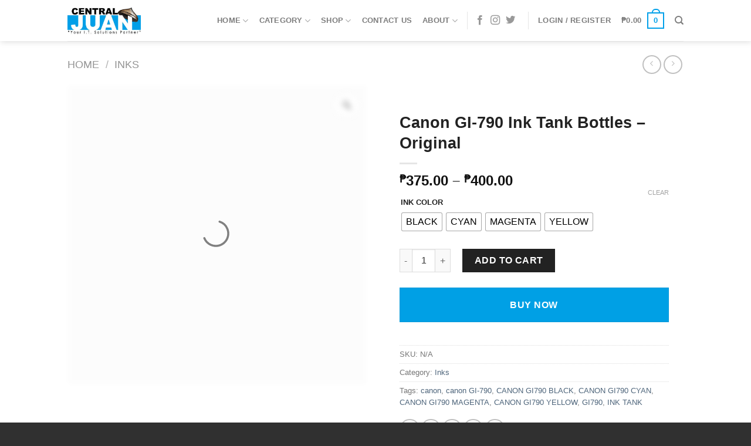

--- FILE ---
content_type: text/html; charset=UTF-8
request_url: https://centraljuan.com/product/canon-gi-790-ink-tank-bottles-original/
body_size: 62355
content:
<!DOCTYPE html>
<!--[if IE 9 ]><html lang="en-US" class="ie9 loading-site no-js"> <![endif]-->
<!--[if IE 8 ]><html lang="en-US" class="ie8 loading-site no-js"> <![endif]-->
<!--[if (gte IE 9)|!(IE)]><!--><html lang="en-US" class="loading-site no-js"> <!--<![endif]--><head><script data-no-optimize="1">var litespeed_docref=sessionStorage.getItem("litespeed_docref");litespeed_docref&&(Object.defineProperty(document,"referrer",{get:function(){return litespeed_docref}}),sessionStorage.removeItem("litespeed_docref"));</script> <meta charset="UTF-8" /><link rel="profile" href="http://gmpg.org/xfn/11" /><link rel="pingback" href="https://centraljuan.com/xmlrpc.php" /> <script type="litespeed/javascript">(function(html){html.className=html.className.replace(/\bno-js\b/,'js')})(document.documentElement)</script> <title>Canon GI-790 Ink Tank Bottles - Original | Central Juan IT Solutions</title><meta name='robots' content='max-image-preview:large' /><style>img:is([sizes="auto" i], [sizes^="auto," i]) { contain-intrinsic-size: 3000px 1500px }</style><meta name="viewport" content="width=device-width, initial-scale=1, maximum-scale=1" /><script type="litespeed/javascript">window._wca=window._wca||[]</script> <link rel='dns-prefetch' href='//stats.wp.com' /><link rel='dns-prefetch' href='//capi-automation.s3.us-east-2.amazonaws.com' /><link rel='dns-prefetch' href='//fonts.googleapis.com' /><link rel='preconnect' href='//i0.wp.com' /><link rel='preconnect' href='//c0.wp.com' /><link rel="alternate" type="application/rss+xml" title="Central Juan IT Solutions &raquo; Feed" href="https://centraljuan.com/feed/" /><link rel="alternate" type="application/rss+xml" title="Central Juan IT Solutions &raquo; Comments Feed" href="https://centraljuan.com/comments/feed/" /><link rel="alternate" type="application/rss+xml" title="Central Juan IT Solutions &raquo; Canon GI-790 Ink Tank Bottles &#8211; Original Comments Feed" href="https://centraljuan.com/product/canon-gi-790-ink-tank-bottles-original/feed/" /><link data-optimized="2" rel="stylesheet" href="https://centraljuan.com/wp-content/litespeed/css/f6ece0098ad974dccb423fc931afdf26.css?ver=f9f8b" /><style id='wp-block-library-inline-css' type='text/css'>:root{--wp-admin-theme-color:#007cba;--wp-admin-theme-color--rgb:0,124,186;--wp-admin-theme-color-darker-10:#006ba1;--wp-admin-theme-color-darker-10--rgb:0,107,161;--wp-admin-theme-color-darker-20:#005a87;--wp-admin-theme-color-darker-20--rgb:0,90,135;--wp-admin-border-width-focus:2px;--wp-block-synced-color:#7a00df;--wp-block-synced-color--rgb:122,0,223;--wp-bound-block-color:var(--wp-block-synced-color)}@media (min-resolution:192dpi){:root{--wp-admin-border-width-focus:1.5px}}.wp-element-button{cursor:pointer}:root{--wp--preset--font-size--normal:16px;--wp--preset--font-size--huge:42px}:root .has-very-light-gray-background-color{background-color:#eee}:root .has-very-dark-gray-background-color{background-color:#313131}:root .has-very-light-gray-color{color:#eee}:root .has-very-dark-gray-color{color:#313131}:root .has-vivid-green-cyan-to-vivid-cyan-blue-gradient-background{background:linear-gradient(135deg,#00d084,#0693e3)}:root .has-purple-crush-gradient-background{background:linear-gradient(135deg,#34e2e4,#4721fb 50%,#ab1dfe)}:root .has-hazy-dawn-gradient-background{background:linear-gradient(135deg,#faaca8,#dad0ec)}:root .has-subdued-olive-gradient-background{background:linear-gradient(135deg,#fafae1,#67a671)}:root .has-atomic-cream-gradient-background{background:linear-gradient(135deg,#fdd79a,#004a59)}:root .has-nightshade-gradient-background{background:linear-gradient(135deg,#330968,#31cdcf)}:root .has-midnight-gradient-background{background:linear-gradient(135deg,#020381,#2874fc)}.has-regular-font-size{font-size:1em}.has-larger-font-size{font-size:2.625em}.has-normal-font-size{font-size:var(--wp--preset--font-size--normal)}.has-huge-font-size{font-size:var(--wp--preset--font-size--huge)}.has-text-align-center{text-align:center}.has-text-align-left{text-align:left}.has-text-align-right{text-align:right}#end-resizable-editor-section{display:none}.aligncenter{clear:both}.items-justified-left{justify-content:flex-start}.items-justified-center{justify-content:center}.items-justified-right{justify-content:flex-end}.items-justified-space-between{justify-content:space-between}.screen-reader-text{border:0;clip-path:inset(50%);height:1px;margin:-1px;overflow:hidden;padding:0;position:absolute;width:1px;word-wrap:normal!important}.screen-reader-text:focus{background-color:#ddd;clip-path:none;color:#444;display:block;font-size:1em;height:auto;left:5px;line-height:normal;padding:15px 23px 14px;text-decoration:none;top:5px;width:auto;z-index:100000}html :where(.has-border-color){border-style:solid}html :where([style*=border-top-color]){border-top-style:solid}html :where([style*=border-right-color]){border-right-style:solid}html :where([style*=border-bottom-color]){border-bottom-style:solid}html :where([style*=border-left-color]){border-left-style:solid}html :where([style*=border-width]){border-style:solid}html :where([style*=border-top-width]){border-top-style:solid}html :where([style*=border-right-width]){border-right-style:solid}html :where([style*=border-bottom-width]){border-bottom-style:solid}html :where([style*=border-left-width]){border-left-style:solid}html :where(img[class*=wp-image-]){height:auto;max-width:100%}:where(figure){margin:0 0 1em}html :where(.is-position-sticky){--wp-admin--admin-bar--position-offset:var(--wp-admin--admin-bar--height,0px)}@media screen and (max-width:600px){html :where(.is-position-sticky){--wp-admin--admin-bar--position-offset:0px}}</style><style id='classic-theme-styles-inline-css' type='text/css'>/*! This file is auto-generated */
.wp-block-button__link{color:#fff;background-color:#32373c;border-radius:9999px;box-shadow:none;text-decoration:none;padding:calc(.667em + 2px) calc(1.333em + 2px);font-size:1.125em}.wp-block-file__button{background:#32373c;color:#fff;text-decoration:none}</style><link rel='stylesheet' id='wp-components-css' href='https://c0.wp.com/c/6.8.3/wp-includes/css/dist/components/style.min.css' type='text/css' media='all' /><link rel='stylesheet' id='wp-preferences-css' href='https://c0.wp.com/c/6.8.3/wp-includes/css/dist/preferences/style.min.css' type='text/css' media='all' /><link rel='stylesheet' id='wp-block-editor-css' href='https://c0.wp.com/c/6.8.3/wp-includes/css/dist/block-editor/style.min.css' type='text/css' media='all' /><style id='pi-dcw-inline-css' type='text/css'>.pisol_buy_now_button{
			color:#ffffff !important;
			background-color: #00a0e5 !important;
		}</style><link rel='stylesheet' id='photoswipe-css' href='https://c0.wp.com/p/woocommerce/10.3.7/assets/css/photoswipe/photoswipe.min.css' type='text/css' media='all' /><link rel='stylesheet' id='photoswipe-default-skin-css' href='https://c0.wp.com/p/woocommerce/10.3.7/assets/css/photoswipe/default-skin/default-skin.min.css' type='text/css' media='all' /><style id='woocommerce-inline-inline-css' type='text/css'>.woocommerce form .form-row .required { visibility: visible; }</style><link rel='stylesheet' id='dashicons-css' href='https://c0.wp.com/c/6.8.3/wp-includes/css/dashicons.min.css' type='text/css' media='all' /><style id='woo-variation-gallery-inline-css' type='text/css'>:root {--wvg-thumbnail-item: 4;--wvg-thumbnail-item-gap: 0px;--wvg-single-image-size: 600px;--wvg-gallery-width: 100%;--wvg-gallery-margin: 30px;}/* Default Width */.woo-variation-product-gallery {max-width: 100% !important;width: 100%;}/* Medium Devices, Desktops *//* Small Devices, Tablets */@media only screen and (max-width: 768px) {.woo-variation-product-gallery {width: 720px;max-width: 100% !important;}}/* Extra Small Devices, Phones */@media only screen and (max-width: 480px) {.woo-variation-product-gallery {width: 320px;max-width: 100% !important;}}</style><style id='woo-variation-swatches-inline-css' type='text/css'>:root {
--wvs-tick:url("data:image/svg+xml;utf8,%3Csvg filter='drop-shadow(0px 0px 2px rgb(0 0 0 / .8))' xmlns='http://www.w3.org/2000/svg'  viewBox='0 0 30 30'%3E%3Cpath fill='none' stroke='%23ffffff' stroke-linecap='round' stroke-linejoin='round' stroke-width='4' d='M4 16L11 23 27 7'/%3E%3C/svg%3E");

--wvs-cross:url("data:image/svg+xml;utf8,%3Csvg filter='drop-shadow(0px 0px 5px rgb(255 255 255 / .6))' xmlns='http://www.w3.org/2000/svg' width='72px' height='72px' viewBox='0 0 24 24'%3E%3Cpath fill='none' stroke='%23ff0000' stroke-linecap='round' stroke-width='0.6' d='M5 5L19 19M19 5L5 19'/%3E%3C/svg%3E");
--wvs-single-product-item-width:30px;
--wvs-single-product-item-height:30px;
--wvs-single-product-item-font-size:16px}</style><link rel='stylesheet' id='brands-styles-css' href='https://c0.wp.com/p/woocommerce/10.3.7/assets/css/brands.css' type='text/css' media='all' /><style id='flatsome-main-inline-css' type='text/css'>@font-face {
				font-family: "fl-icons";
				font-display: block;
				src: url(https://centraljuan.com/wp-content/themes/flatsome/assets/css/icons/fl-icons.eot?v=3.14.2);
				src:
					url(https://centraljuan.com/wp-content/themes/flatsome/assets/css/icons/fl-icons.eot#iefix?v=3.14.2) format("embedded-opentype"),
					url(https://centraljuan.com/wp-content/themes/flatsome/assets/css/icons/fl-icons.woff2?v=3.14.2) format("woff2"),
					url(https://centraljuan.com/wp-content/themes/flatsome/assets/css/icons/fl-icons.ttf?v=3.14.2) format("truetype"),
					url(https://centraljuan.com/wp-content/themes/flatsome/assets/css/icons/fl-icons.woff?v=3.14.2) format("woff"),
					url(https://centraljuan.com/wp-content/themes/flatsome/assets/css/icons/fl-icons.svg?v=3.14.2#fl-icons) format("svg");
			}</style> <script type="text/template" id="tmpl-variation-template"><div class="woocommerce-variation-description">{{{ data.variation.variation_description }}}</div>
	<div class="woocommerce-variation-price">{{{ data.variation.price_html }}}</div>
	<div class="woocommerce-variation-availability">{{{ data.variation.availability_html }}}</div></script> <script type="text/template" id="tmpl-unavailable-variation-template"><p role="alert">Sorry, this product is unavailable. Please choose a different combination.</p></script> <script type="litespeed/javascript">window._nslDOMReady=(function(){const executedCallbacks=new Set();return function(callback){if(executedCallbacks.has(callback))return;const wrappedCallback=function(){if(executedCallbacks.has(callback))return;executedCallbacks.add(callback);callback()};if(document.readyState==="complete"||document.readyState==="interactive"){wrappedCallback()}else{document.addEventListener("DOMContentLiteSpeedLoaded",wrappedCallback)}}})()</script><script type="litespeed/javascript" data-src="https://c0.wp.com/c/6.8.3/wp-includes/js/jquery/jquery.min.js" id="jquery-core-js"></script> <script type="litespeed/javascript" data-src="https://c0.wp.com/c/6.8.3/wp-includes/js/jquery/jquery-migrate.min.js" id="jquery-migrate-js"></script> <script id="pi-dcw-js-extra" type="litespeed/javascript">var pisol_dcw_setting={"ajax_url":"https:\/\/centraljuan.com\/wp-admin\/admin-ajax.php"}</script> <script type="text/javascript" src="https://c0.wp.com/p/woocommerce/10.3.7/assets/js/jquery-blockui/jquery.blockUI.min.js" id="wc-jquery-blockui-js" data-wp-strategy="defer"></script> <script id="wc-add-to-cart-js-extra" type="litespeed/javascript">var wc_add_to_cart_params={"ajax_url":"\/wp-admin\/admin-ajax.php","wc_ajax_url":"\/?wc-ajax=%%endpoint%%","i18n_view_cart":"View cart","cart_url":"https:\/\/centraljuan.com\/cart\/","is_cart":"","cart_redirect_after_add":"no"}</script> <script type="text/javascript" src="https://c0.wp.com/p/woocommerce/10.3.7/assets/js/frontend/add-to-cart.min.js" id="wc-add-to-cart-js" defer="defer" data-wp-strategy="defer"></script> <script type="text/javascript" src="https://c0.wp.com/p/woocommerce/10.3.7/assets/js/zoom/jquery.zoom.min.js" id="wc-zoom-js" defer="defer" data-wp-strategy="defer"></script> <script type="text/javascript" src="https://c0.wp.com/p/woocommerce/10.3.7/assets/js/photoswipe/photoswipe.min.js" id="wc-photoswipe-js" defer="defer" data-wp-strategy="defer"></script> <script type="text/javascript" src="https://c0.wp.com/p/woocommerce/10.3.7/assets/js/photoswipe/photoswipe-ui-default.min.js" id="wc-photoswipe-ui-default-js" defer="defer" data-wp-strategy="defer"></script> <script id="wc-single-product-js-extra" type="litespeed/javascript">var wc_single_product_params={"i18n_required_rating_text":"Please select a rating","i18n_rating_options":["1 of 5 stars","2 of 5 stars","3 of 5 stars","4 of 5 stars","5 of 5 stars"],"i18n_product_gallery_trigger_text":"View full-screen image gallery","review_rating_required":"yes","flexslider":{"rtl":!1,"animation":"slide","smoothHeight":!0,"directionNav":!1,"controlNav":"thumbnails","slideshow":!1,"animationSpeed":500,"animationLoop":!1,"allowOneSlide":!1},"zoom_enabled":"1","zoom_options":[],"photoswipe_enabled":"1","photoswipe_options":{"shareEl":!1,"closeOnScroll":!1,"history":!1,"hideAnimationDuration":0,"showAnimationDuration":0},"flexslider_enabled":""}</script> <script type="text/javascript" src="https://c0.wp.com/p/woocommerce/10.3.7/assets/js/frontend/single-product.min.js" id="wc-single-product-js" defer="defer" data-wp-strategy="defer"></script> <script type="text/javascript" src="https://c0.wp.com/p/woocommerce/10.3.7/assets/js/js-cookie/js.cookie.min.js" id="wc-js-cookie-js" defer="defer" data-wp-strategy="defer"></script> <script id="woocommerce-js-extra" type="litespeed/javascript">var woocommerce_params={"ajax_url":"\/wp-admin\/admin-ajax.php","wc_ajax_url":"\/?wc-ajax=%%endpoint%%","i18n_password_show":"Show password","i18n_password_hide":"Hide password"}</script> <script type="text/javascript" src="https://c0.wp.com/p/woocommerce/10.3.7/assets/js/frontend/woocommerce.min.js" id="woocommerce-js" defer="defer" data-wp-strategy="defer"></script> <script id="wt-smart-coupon-for-woo-js-extra" type="litespeed/javascript">var WTSmartCouponOBJ={"ajaxurl":"https:\/\/centraljuan.com\/wp-admin\/admin-ajax.php","wc_ajax_url":"https:\/\/centraljuan.com\/?wc-ajax=","nonces":{"public":"1e490e0ea1","apply_coupon":"6f9a464f21"},"labels":{"please_wait":"Please wait...","choose_variation":"Please choose a variation","error":"Error !!!"},"shipping_method":[],"payment_method":"","is_cart":""}</script> <script id="kk-script-js-extra" type="litespeed/javascript">var fetchCartItems={"ajax_url":"https:\/\/centraljuan.com\/wp-admin\/admin-ajax.php","action":"kk_wc_fetchcartitems","nonce":"d2f9b38838","currency":"PHP"}</script> <script type="litespeed/javascript" data-src="https://c0.wp.com/c/6.8.3/wp-includes/js/underscore.min.js" id="underscore-js"></script> <script id="wp-util-js-extra" type="litespeed/javascript">var _wpUtilSettings={"ajax":{"url":"\/wp-admin\/admin-ajax.php"}}</script> <script type="litespeed/javascript" data-src="https://c0.wp.com/c/6.8.3/wp-includes/js/wp-util.min.js" id="wp-util-js"></script> <script id="WCPAY_ASSETS-js-extra" type="litespeed/javascript">var wcpayAssets={"url":"https:\/\/centraljuan.com\/wp-content\/plugins\/woocommerce-payments\/dist\/"}</script> <script type="text/javascript" src="https://stats.wp.com/s-202604.js" id="woocommerce-analytics-js" defer="defer" data-wp-strategy="defer"></script> <link rel="https://api.w.org/" href="https://centraljuan.com/wp-json/" /><link rel="alternate" title="JSON" type="application/json" href="https://centraljuan.com/wp-json/wp/v2/product/3995" /><link rel="EditURI" type="application/rsd+xml" title="RSD" href="https://centraljuan.com/xmlrpc.php?rsd" /><meta name="generator" content="WordPress 6.8.3" /><meta name="generator" content="WooCommerce 10.3.7" /><link rel='shortlink' href='https://centraljuan.com/?p=3995' /><link rel="alternate" title="oEmbed (JSON)" type="application/json+oembed" href="https://centraljuan.com/wp-json/oembed/1.0/embed?url=https%3A%2F%2Fcentraljuan.com%2Fproduct%2Fcanon-gi-790-ink-tank-bottles-original%2F" /><link rel="alternate" title="oEmbed (XML)" type="text/xml+oembed" href="https://centraljuan.com/wp-json/oembed/1.0/embed?url=https%3A%2F%2Fcentraljuan.com%2Fproduct%2Fcanon-gi-790-ink-tank-bottles-original%2F&#038;format=xml" /><style>img#wpstats{display:none}</style> <script type="litespeed/javascript">var swPostRegister=function(){sw.track('ViewContent',{content_type:'product',content_ids:["3995"],content_name:"Canon GI-790 Ink Tank Bottles - Original",content_category:"492"});sw.gEvent('view_item',{items:[{"id":"3995","name":"Canon GI-790 Ink Tank Bottles - Original","category":"492","google_business_vertical":"retail"}]});sw.gEvent('page_view',{"ecomm_prodid":"3995"});sw.register_product_view({"id":"3995","category":"492"})}</script> <script type="litespeed/javascript">var _swaMa=["219511884"];"undefined"==typeof sw&&!function(e,s,a){function t(){for(;o[0]&&"loaded"==o[0][d];)i=o.shift(),i[w]=!c.parentNode.insertBefore(i,c)}for(var r,n,i,o=[],c=e.scripts[0],w="onreadystatechange",d="readyState";r=a.shift();)n=e.createElement(s),"async"in c?(n.async=!1,e.head.appendChild(n)):c[d]?(o.push(n),n[w]=t):e.write("<"+s+' src="'+r+'" defer></'+s+">"),n.src=r}(document,"script",["//analytics.sitewit.com/v3/"+_swaMa[0]+"/sw.js"]);</script> <meta name="google-site-verification" content="kk4jl-RKxd9Xxxu28Gu8gP9ay3sJcmmaVlfQF580L4I" /><style>.bg{opacity: 0; transition: opacity 1s; -webkit-transition: opacity 1s;} .bg-loaded{opacity: 1;}</style><!--[if IE]><link rel="stylesheet" type="text/css" href="https://centraljuan.com/wp-content/themes/flatsome/assets/css/ie-fallback.css"><script src="//cdnjs.cloudflare.com/ajax/libs/html5shiv/3.6.1/html5shiv.js"></script><script>var head = document.getElementsByTagName('head')[0],style = document.createElement('style');style.type = 'text/css';style.styleSheet.cssText = ':before,:after{content:none !important';head.appendChild(style);setTimeout(function(){head.removeChild(style);}, 0);</script><script src="https://centraljuan.com/wp-content/themes/flatsome/assets/libs/ie-flexibility.js"></script><![endif]-->	<noscript><style>.woocommerce-product-gallery{ opacity: 1 !important; }</style></noscript><link rel="canonical" href="https://centraljuan.com/product/canon-gi-790-ink-tank-bottles-original/" /><meta name="description" content="COMPATIBLE ON THE FOLLOWING PRINTERS G1000 G1010 G2000 G2010 G3000 G3010 G4000 G4010" /> <script type="application/ld+json">{"@context":"https:\/\/schema.org","@graph":[{"@type":"Organization","@id":"https:\/\/centraljuan.com\/#schema-publishing-organization","url":"https:\/\/centraljuan.com","name":"Central Juan IT Solutions"},{"@type":"WebSite","@id":"https:\/\/centraljuan.com\/#schema-website","url":"https:\/\/centraljuan.com","name":"Central Juan IT Solutions","encoding":"UTF-8","potentialAction":{"@type":"SearchAction","target":"https:\/\/centraljuan.com\/search\/{search_term_string}\/","query-input":"required name=search_term_string"}},{"@type":"BreadcrumbList","@id":"https:\/\/centraljuan.com\/product\/canon-gi-790-ink-tank-bottles-original?page&product=canon-gi-790-ink-tank-bottles-original&post_type=product&name=canon-gi-790-ink-tank-bottles-original\/#breadcrumb","itemListElement":[{"@type":"ListItem","position":1,"name":"Home","item":"https:\/\/centraljuan.com"},{"@type":"ListItem","position":2,"name":"Shop","item":"https:\/\/centraljuan.com\/shop\/"},{"@type":"ListItem","position":3,"name":"Canon GI-790 Ink Tank Bottles &#8211; Original"}]},{"@type":"Person","@id":"https:\/\/centraljuan.com\/author\/cjadministrator\/#schema-author","name":"Alan Ang","url":"https:\/\/centraljuan.com\/author\/cjadministrator\/"}]}</script> <meta name="twitter:card" content="summary_large_image" /><meta name="twitter:title" content="Canon GI-790 Ink Tank Bottles - Original | Central Juan IT Solutions" /><meta name="twitter:description" content="COMPATIBLE ON THE FOLLOWING PRINTERS G1000 G1010 G2000 G2010 G3000 G3010 G4000 G4010" /><meta name="twitter:image" content="https://i0.wp.com/centraljuan.com/wp-content/uploads/2022/08/ECOMMERCE-PHOTOS-2022-08-13T165100.138.jpg?fit=1920%2C1920&amp;ssl=1" />
 <script  type="litespeed/javascript">!function(f,b,e,v,n,t,s){if(f.fbq)return;n=f.fbq=function(){n.callMethod?n.callMethod.apply(n,arguments):n.queue.push(arguments)};if(!f._fbq)f._fbq=n;n.push=n;n.loaded=!0;n.version='2.0';n.queue=[];t=b.createElement(e);t.async=!0;t.src=v;s=b.getElementsByTagName(e)[0];s.parentNode.insertBefore(t,s)}(window,document,'script','https://connect.facebook.net/en_US/fbevents.js')</script>  <script  type="litespeed/javascript">fbq('init','357904896064668',{},{"agent":"woocommerce_7-10.3.7-3.5.12"});document.addEventListener('DOMContentLiteSpeedLoaded',function(){document.body.insertAdjacentHTML('beforeend','<div class=\"wc-facebook-pixel-event-placeholder\"></div>')},!1)</script> <link rel="icon" href="https://i0.wp.com/centraljuan.com/wp-content/uploads/2021/06/cropped-central-juan-profile-600x600-1.jpg?fit=32%2C32&#038;ssl=1" sizes="32x32" /><link rel="icon" href="https://i0.wp.com/centraljuan.com/wp-content/uploads/2021/06/cropped-central-juan-profile-600x600-1.jpg?fit=192%2C192&#038;ssl=1" sizes="192x192" /><link rel="apple-touch-icon" href="https://i0.wp.com/centraljuan.com/wp-content/uploads/2021/06/cropped-central-juan-profile-600x600-1.jpg?fit=180%2C180&#038;ssl=1" /><meta name="msapplication-TileImage" content="https://i0.wp.com/centraljuan.com/wp-content/uploads/2021/06/cropped-central-juan-profile-600x600-1.jpg?fit=270%2C270&#038;ssl=1" /><style type="text/css">div.nsl-container[data-align="left"] {
    text-align: left;
}

div.nsl-container[data-align="center"] {
    text-align: center;
}

div.nsl-container[data-align="right"] {
    text-align: right;
}


div.nsl-container div.nsl-container-buttons a[data-plugin="nsl"] {
    text-decoration: none;
    box-shadow: none;
    border: 0;
}

div.nsl-container .nsl-container-buttons {
    display: flex;
    padding: 5px 0;
}

div.nsl-container.nsl-container-block .nsl-container-buttons {
    display: inline-grid;
    grid-template-columns: minmax(145px, auto);
}

div.nsl-container-block-fullwidth .nsl-container-buttons {
    flex-flow: column;
    align-items: center;
}

div.nsl-container-block-fullwidth .nsl-container-buttons a,
div.nsl-container-block .nsl-container-buttons a {
    flex: 1 1 auto;
    display: block;
    margin: 5px 0;
    width: 100%;
}

div.nsl-container-inline {
    margin: -5px;
    text-align: left;
}

div.nsl-container-inline .nsl-container-buttons {
    justify-content: center;
    flex-wrap: wrap;
}

div.nsl-container-inline .nsl-container-buttons a {
    margin: 5px;
    display: inline-block;
}

div.nsl-container-grid .nsl-container-buttons {
    flex-flow: row;
    align-items: center;
    flex-wrap: wrap;
}

div.nsl-container-grid .nsl-container-buttons a {
    flex: 1 1 auto;
    display: block;
    margin: 5px;
    max-width: 280px;
    width: 100%;
}

@media only screen and (min-width: 650px) {
    div.nsl-container-grid .nsl-container-buttons a {
        width: auto;
    }
}

div.nsl-container .nsl-button {
    cursor: pointer;
    vertical-align: top;
    border-radius: 4px;
}

div.nsl-container .nsl-button-default {
    color: #fff;
    display: flex;
}

div.nsl-container .nsl-button-icon {
    display: inline-block;
}

div.nsl-container .nsl-button-svg-container {
    flex: 0 0 auto;
    padding: 8px;
    display: flex;
    align-items: center;
}

div.nsl-container svg {
    height: 24px;
    width: 24px;
    vertical-align: top;
}

div.nsl-container .nsl-button-default div.nsl-button-label-container {
    margin: 0 24px 0 12px;
    padding: 10px 0;
    font-family: Helvetica, Arial, sans-serif;
    font-size: 16px;
    line-height: 20px;
    letter-spacing: .25px;
    overflow: hidden;
    text-align: center;
    text-overflow: clip;
    white-space: nowrap;
    flex: 1 1 auto;
    -webkit-font-smoothing: antialiased;
    -moz-osx-font-smoothing: grayscale;
    text-transform: none;
    display: inline-block;
}

div.nsl-container .nsl-button-google[data-skin="light"] {
    box-shadow: inset 0 0 0 1px #747775;
    color: #1f1f1f;
}

div.nsl-container .nsl-button-google[data-skin="dark"] {
    box-shadow: inset 0 0 0 1px #8E918F;
    color: #E3E3E3;
}

div.nsl-container .nsl-button-google[data-skin="neutral"] {
    color: #1F1F1F;
}

div.nsl-container .nsl-button-google div.nsl-button-label-container {
    font-family: "Roboto Medium", Roboto, Helvetica, Arial, sans-serif;
}

div.nsl-container .nsl-button-apple .nsl-button-svg-container {
    padding: 0 6px;
}

div.nsl-container .nsl-button-apple .nsl-button-svg-container svg {
    height: 40px;
    width: auto;
}

div.nsl-container .nsl-button-apple[data-skin="light"] {
    color: #000;
    box-shadow: 0 0 0 1px #000;
}

div.nsl-container .nsl-button-facebook[data-skin="white"] {
    color: #000;
    box-shadow: inset 0 0 0 1px #000;
}

div.nsl-container .nsl-button-facebook[data-skin="light"] {
    color: #1877F2;
    box-shadow: inset 0 0 0 1px #1877F2;
}

div.nsl-container .nsl-button-spotify[data-skin="white"] {
    color: #191414;
    box-shadow: inset 0 0 0 1px #191414;
}

div.nsl-container .nsl-button-apple div.nsl-button-label-container {
    font-size: 17px;
    font-family: -apple-system, BlinkMacSystemFont, "Segoe UI", Roboto, Helvetica, Arial, sans-serif, "Apple Color Emoji", "Segoe UI Emoji", "Segoe UI Symbol";
}

div.nsl-container .nsl-button-slack div.nsl-button-label-container {
    font-size: 17px;
    font-family: -apple-system, BlinkMacSystemFont, "Segoe UI", Roboto, Helvetica, Arial, sans-serif, "Apple Color Emoji", "Segoe UI Emoji", "Segoe UI Symbol";
}

div.nsl-container .nsl-button-slack[data-skin="light"] {
    color: #000000;
    box-shadow: inset 0 0 0 1px #DDDDDD;
}

div.nsl-container .nsl-button-tiktok[data-skin="light"] {
    color: #161823;
    box-shadow: 0 0 0 1px rgba(22, 24, 35, 0.12);
}


div.nsl-container .nsl-button-kakao {
    color: rgba(0, 0, 0, 0.85);
}

.nsl-clear {
    clear: both;
}

.nsl-container {
    clear: both;
}

.nsl-disabled-provider .nsl-button {
    filter: grayscale(1);
    opacity: 0.8;
}

/*Button align start*/

div.nsl-container-inline[data-align="left"] .nsl-container-buttons {
    justify-content: flex-start;
}

div.nsl-container-inline[data-align="center"] .nsl-container-buttons {
    justify-content: center;
}

div.nsl-container-inline[data-align="right"] .nsl-container-buttons {
    justify-content: flex-end;
}


div.nsl-container-grid[data-align="left"] .nsl-container-buttons {
    justify-content: flex-start;
}

div.nsl-container-grid[data-align="center"] .nsl-container-buttons {
    justify-content: center;
}

div.nsl-container-grid[data-align="right"] .nsl-container-buttons {
    justify-content: flex-end;
}

div.nsl-container-grid[data-align="space-around"] .nsl-container-buttons {
    justify-content: space-around;
}

div.nsl-container-grid[data-align="space-between"] .nsl-container-buttons {
    justify-content: space-between;
}

/* Button align end*/

/* Redirect */

#nsl-redirect-overlay {
    display: flex;
    flex-direction: column;
    justify-content: center;
    align-items: center;
    position: fixed;
    z-index: 1000000;
    left: 0;
    top: 0;
    width: 100%;
    height: 100%;
    backdrop-filter: blur(1px);
    background-color: RGBA(0, 0, 0, .32);;
}

#nsl-redirect-overlay-container {
    display: flex;
    flex-direction: column;
    justify-content: center;
    align-items: center;
    background-color: white;
    padding: 30px;
    border-radius: 10px;
}

#nsl-redirect-overlay-spinner {
    content: '';
    display: block;
    margin: 20px;
    border: 9px solid RGBA(0, 0, 0, .6);
    border-top: 9px solid #fff;
    border-radius: 50%;
    box-shadow: inset 0 0 0 1px RGBA(0, 0, 0, .6), 0 0 0 1px RGBA(0, 0, 0, .6);
    width: 40px;
    height: 40px;
    animation: nsl-loader-spin 2s linear infinite;
}

@keyframes nsl-loader-spin {
    0% {
        transform: rotate(0deg)
    }
    to {
        transform: rotate(360deg)
    }
}

#nsl-redirect-overlay-title {
    font-family: -apple-system, BlinkMacSystemFont, "Segoe UI", Roboto, Oxygen-Sans, Ubuntu, Cantarell, "Helvetica Neue", sans-serif;
    font-size: 18px;
    font-weight: bold;
    color: #3C434A;
}

#nsl-redirect-overlay-text {
    font-family: -apple-system, BlinkMacSystemFont, "Segoe UI", Roboto, Oxygen-Sans, Ubuntu, Cantarell, "Helvetica Neue", sans-serif;
    text-align: center;
    font-size: 14px;
    color: #3C434A;
}

/* Redirect END*/</style><style type="text/css">/* Notice fallback */
#nsl-notices-fallback {
    position: fixed;
    right: 10px;
    top: 10px;
    z-index: 10000;
}

.admin-bar #nsl-notices-fallback {
    top: 42px;
}

#nsl-notices-fallback > div {
    position: relative;
    background: #fff;
    border-left: 4px solid #fff;
    box-shadow: 0 1px 1px 0 rgba(0, 0, 0, .1);
    margin: 5px 15px 2px;
    padding: 1px 20px;
}

#nsl-notices-fallback > div.error {
    display: block;
    border-left-color: #dc3232;
}

#nsl-notices-fallback > div.updated {
    display: block;
    border-left-color: #46b450;
}

#nsl-notices-fallback p {
    margin: .5em 0;
    padding: 2px;
}

#nsl-notices-fallback > div:after {
    position: absolute;
    right: 5px;
    top: 5px;
    content: '\00d7';
    display: block;
    height: 16px;
    width: 16px;
    line-height: 16px;
    text-align: center;
    font-size: 20px;
    cursor: pointer;
}</style><style id="custom-css" type="text/css">:root {--primary-color: #00a0e9;}.header-main{height: 70px}#logo img{max-height: 70px}#logo{width:200px;}#logo img{padding:10px 0;}.header-bottom{min-height: 15px}.header-top{min-height: 24px}.transparent .header-main{height: 30px}.transparent #logo img{max-height: 30px}.has-transparent + .page-title:first-of-type,.has-transparent + #main > .page-title,.has-transparent + #main > div > .page-title,.has-transparent + #main .page-header-wrapper:first-of-type .page-title{padding-top: 30px;}.header.show-on-scroll,.stuck .header-main{height:70px!important}.stuck #logo img{max-height: 70px!important}.header-bg-color, .header-wrapper {background-color: rgba(255,255,255,0.9)}.header-bottom {background-color: #f1f1f1}.header-main .nav > li > a{line-height: 16px }.stuck .header-main .nav > li > a{line-height: 31px }.header-bottom-nav > li > a{line-height: 16px }@media (max-width: 549px) {.header-main{height: 46px}#logo img{max-height: 46px}}.nav-dropdown{font-size:79%}/* Color */.accordion-title.active, .has-icon-bg .icon .icon-inner,.logo a, .primary.is-underline, .primary.is-link, .badge-outline .badge-inner, .nav-outline > li.active> a,.nav-outline >li.active > a, .cart-icon strong,[data-color='primary'], .is-outline.primary{color: #00a0e9;}/* Color !important */[data-text-color="primary"]{color: #00a0e9!important;}/* Background Color */[data-text-bg="primary"]{background-color: #00a0e9;}/* Background */.scroll-to-bullets a,.featured-title, .label-new.menu-item > a:after, .nav-pagination > li > .current,.nav-pagination > li > span:hover,.nav-pagination > li > a:hover,.has-hover:hover .badge-outline .badge-inner,button[type="submit"], .button.wc-forward:not(.checkout):not(.checkout-button), .button.submit-button, .button.primary:not(.is-outline),.featured-table .title,.is-outline:hover, .has-icon:hover .icon-label,.nav-dropdown-bold .nav-column li > a:hover, .nav-dropdown.nav-dropdown-bold > li > a:hover, .nav-dropdown-bold.dark .nav-column li > a:hover, .nav-dropdown.nav-dropdown-bold.dark > li > a:hover, .is-outline:hover, .tagcloud a:hover,.grid-tools a, input[type='submit']:not(.is-form), .box-badge:hover .box-text, input.button.alt,.nav-box > li > a:hover,.nav-box > li.active > a,.nav-pills > li.active > a ,.current-dropdown .cart-icon strong, .cart-icon:hover strong, .nav-line-bottom > li > a:before, .nav-line-grow > li > a:before, .nav-line > li > a:before,.banner, .header-top, .slider-nav-circle .flickity-prev-next-button:hover svg, .slider-nav-circle .flickity-prev-next-button:hover .arrow, .primary.is-outline:hover, .button.primary:not(.is-outline), input[type='submit'].primary, input[type='submit'].primary, input[type='reset'].button, input[type='button'].primary, .badge-inner{background-color: #00a0e9;}/* Border */.nav-vertical.nav-tabs > li.active > a,.scroll-to-bullets a.active,.nav-pagination > li > .current,.nav-pagination > li > span:hover,.nav-pagination > li > a:hover,.has-hover:hover .badge-outline .badge-inner,.accordion-title.active,.featured-table,.is-outline:hover, .tagcloud a:hover,blockquote, .has-border, .cart-icon strong:after,.cart-icon strong,.blockUI:before, .processing:before,.loading-spin, .slider-nav-circle .flickity-prev-next-button:hover svg, .slider-nav-circle .flickity-prev-next-button:hover .arrow, .primary.is-outline:hover{border-color: #00a0e9}.nav-tabs > li.active > a{border-top-color: #00a0e9}.widget_shopping_cart_content .blockUI.blockOverlay:before { border-left-color: #00a0e9 }.woocommerce-checkout-review-order .blockUI.blockOverlay:before { border-left-color: #00a0e9 }/* Fill */.slider .flickity-prev-next-button:hover svg,.slider .flickity-prev-next-button:hover .arrow{fill: #00a0e9;}/* Background Color */[data-icon-label]:after, .secondary.is-underline:hover,.secondary.is-outline:hover,.icon-label,.button.secondary:not(.is-outline),.button.alt:not(.is-outline), .badge-inner.on-sale, .button.checkout, .single_add_to_cart_button, .current .breadcrumb-step{ background-color:#222222; }[data-text-bg="secondary"]{background-color: #222222;}/* Color */.secondary.is-underline,.secondary.is-link, .secondary.is-outline,.stars a.active, .star-rating:before, .woocommerce-page .star-rating:before,.star-rating span:before, .color-secondary{color: #222222}/* Color !important */[data-text-color="secondary"]{color: #222222!important;}/* Border */.secondary.is-outline:hover{border-color:#222222}body{font-family:"Lato", sans-serif}body{font-weight: 400}body{color: #777777}.nav > li > a {font-family:"Lato", sans-serif;}.mobile-sidebar-levels-2 .nav > li > ul > li > a {font-family:"Lato", sans-serif;}.nav > li > a {font-weight: 700;}.mobile-sidebar-levels-2 .nav > li > ul > li > a {font-weight: 700;}h1,h2,h3,h4,h5,h6,.heading-font, .off-canvas-center .nav-sidebar.nav-vertical > li > a{font-family: "Lato", sans-serif;}h1,h2,h3,h4,h5,h6,.heading-font,.banner h1,.banner h2{font-weight: 700;}h1,h2,h3,h4,h5,h6,.heading-font{color: #222222;}.alt-font{font-family: "Dancing Script", sans-serif;}.alt-font{font-weight: 400!important;}a{color: #4e657b;}.has-equal-box-heights .box-image {padding-top: 72%;}.shop-page-title.featured-title .title-bg{background-image: url(https://centraljuan.com/wp-content/uploads/2016/08/Central-Juan-cover-2.png);}.shop-page-title.featured-title .title-bg{ background-image: url(https://centraljuan.com/wp-content/uploads/2022/08/ECOMMERCE-PHOTOS-2022-08-13T165100.138.jpg)!important;}@media screen and (min-width: 550px){.products .box-vertical .box-image{min-width: 300px!important;width: 300px!important;}}.footer-1{background-color: #222222}.footer-2{background-color: rgba(30,115,190,0.13)}.absolute-footer, html{background-color: #303030}.page-title-small + main .product-container > .row{padding-top:0;}button[name='update_cart'] { display: none; }/* Custom CSS */.socmedia-icons .button.icon.circle{margin-left: 6px;margin-right: 6px;}.label-new.menu-item > a:after{content:"New";}.label-hot.menu-item > a:after{content:"Hot";}.label-sale.menu-item > a:after{content:"Sale";}.label-popular.menu-item > a:after{content:"Popular";}</style><style type="text/css" id="wp-custom-css">.theme-twentytwenty .wc-block-grid.has-3-columns .wc-block-grid__product, .wc-block-grid.has-3-columns .wc-block-grid__product {
	margin-left: 0px;
}</style><style id="flatsome-swatches-css" type="text/css"></style></head><body class="wp-singular product-template-default single single-product postid-3995 wp-custom-logo wp-theme-flatsome wp-child-theme-flatsome-child theme-flatsome woocommerce woocommerce-page woocommerce-no-js woo-variation-gallery woo-variation-gallery-theme-flatsome woo-variation-swatches wvs-behavior-blur wvs-theme-flatsome-child wvs-show-label wvs-tooltip header-shadow lightbox nav-dropdown-has-arrow nav-dropdown-has-shadow nav-dropdown-has-border parallax-mobile"><a class="skip-link screen-reader-text" href="#main">Skip to content</a><div id="wrapper"><header id="header" class="header has-sticky sticky-jump"><div class="header-wrapper"><div id="masthead" class="header-main "><div class="header-inner flex-row container logo-left" role="navigation"><div id="logo" class="flex-col logo">
<a href="https://centraljuan.com/" title="Central Juan IT Solutions - Your IT Solutions Partner" rel="home">
<img data-lazyloaded="1" src="[data-uri]" width="200" height="70" data-src="https://centraljuan.com/wp-content/uploads/2022/02/cj-new-logo-web.jpg" class="header_logo header-logo" alt="Central Juan IT Solutions"/><img data-lazyloaded="1" src="[data-uri]"  width="200" height="70" data-src="https://centraljuan.com/wp-content/uploads/2022/02/cj-new-logo-web.jpg" class="header-logo-dark" alt="Central Juan IT Solutions"/></a></div><div class="flex-col show-for-medium flex-left"><ul class="mobile-nav nav nav-left "><li class="header-search header-search-dropdown has-icon has-dropdown menu-item-has-children">
<a href="#" aria-label="Search" class="is-small"><i class="icon-search" ></i></a><ul class="nav-dropdown nav-dropdown-simple"><li class="header-search-form search-form html relative has-icon"><div class="header-search-form-wrapper"><div class="searchform-wrapper ux-search-box relative is-normal"><form role="search" method="get" class="searchform" action="https://centraljuan.com/"><div class="flex-row relative"><div class="flex-col flex-grow">
<label class="screen-reader-text" for="woocommerce-product-search-field-0">Search for:</label>
<input type="search" id="woocommerce-product-search-field-0" class="search-field mb-0" placeholder="Search&hellip;" value="" name="s" />
<input type="hidden" name="post_type" value="product" /></div><div class="flex-col">
<button type="submit" value="Search" class="ux-search-submit submit-button secondary button icon mb-0" aria-label="Submit">
<i class="icon-search" ></i>			</button></div></div><div class="live-search-results text-left z-top"></div></form></div></div></li></ul></li></ul></div><div class="flex-col hide-for-medium flex-left
flex-grow"><ul class="header-nav header-nav-main nav nav-left  nav-spacing-medium nav-uppercase" ></ul></div><div class="flex-col hide-for-medium flex-right"><ul class="header-nav header-nav-main nav nav-right  nav-spacing-medium nav-uppercase"><li id="menu-item-291" class="menu-item menu-item-type-post_type menu-item-object-page menu-item-home menu-item-has-children menu-item-291 menu-item-design-default has-dropdown"><a href="https://centraljuan.com/" class="nav-top-link">Home<i class="icon-angle-down" ></i></a><ul class="sub-menu nav-dropdown nav-dropdown-simple"><li id="menu-item-701" class="menu-item menu-item-type-post_type menu-item-object-page menu-item-701"><a href="https://centraljuan.com/products-and-services/">Products and Services</a></li><li id="menu-item-1220" class="menu-item menu-item-type-post_type menu-item-object-page menu-item-privacy-policy menu-item-1220"><a href="https://centraljuan.com/privacy-policy-2/">Privacy Policy</a></li></ul></li><li id="menu-item-3381" class="menu-item menu-item-type-taxonomy menu-item-object-nav_menu menu-item-has-children menu-item-3381 menu-item-design-default has-dropdown"><a href="https://centraljuan.com/?taxonomy=nav_menu&#038;term=category-menu" class="nav-top-link">Category<i class="icon-angle-down" ></i></a><ul class="sub-menu nav-dropdown nav-dropdown-simple"><li id="menu-item-4647" class="menu-item menu-item-type-taxonomy menu-item-object-product_cat menu-item-4647"><a href="https://centraljuan.com/product-category/apple-products/">Apple Products</a></li><li id="menu-item-3402" class="menu-item menu-item-type-taxonomy menu-item-object-product_cat menu-item-3402"><a href="https://centraljuan.com/product-category/pc-case/">Computer Case</a></li><li id="menu-item-3401" class="menu-item menu-item-type-taxonomy menu-item-object-product_cat menu-item-3401"><a href="https://centraljuan.com/product-category/processors/">Processors</a></li><li id="menu-item-3493" class="menu-item menu-item-type-taxonomy menu-item-object-product_cat menu-item-3493"><a href="https://centraljuan.com/product-category/memory-2/">MEMORY</a></li><li id="menu-item-3399" class="menu-item menu-item-type-taxonomy menu-item-object-product_cat menu-item-3399"><a href="https://centraljuan.com/product-category/storage/">Storage Devices</a></li><li id="menu-item-3391" class="menu-item menu-item-type-taxonomy menu-item-object-product_cat menu-item-3391"><a href="https://centraljuan.com/product-category/mouse/">Mouse</a></li><li id="menu-item-3389" class="menu-item menu-item-type-taxonomy menu-item-object-product_cat menu-item-3389"><a href="https://centraljuan.com/product-category/keyboard/">Keyboard</a></li><li id="menu-item-3410" class="menu-item menu-item-type-taxonomy menu-item-object-product_cat menu-item-3410"><a href="https://centraljuan.com/product-category/psu/">Power Supply Units</a></li><li id="menu-item-3404" class="menu-item menu-item-type-taxonomy menu-item-object-product_cat menu-item-3404"><a href="https://centraljuan.com/product-category/cpu-fans/">CPU FANS</a></li><li id="menu-item-3403" class="menu-item menu-item-type-taxonomy menu-item-object-product_cat menu-item-3403"><a href="https://centraljuan.com/product-category/graphics-card/">Graphics Cards</a></li><li id="menu-item-3393" class="menu-item menu-item-type-taxonomy menu-item-object-product_cat menu-item-3393"><a href="https://centraljuan.com/product-category/webcams/">WEBCAMS</a></li><li id="menu-item-3411" class="menu-item menu-item-type-taxonomy menu-item-object-product_cat menu-item-3411"><a href="https://centraljuan.com/product-category/mouse-pads/">Mouse Pads</a></li><li id="menu-item-3390" class="menu-item menu-item-type-taxonomy menu-item-object-product_cat menu-item-3390"><a href="https://centraljuan.com/product-category/headsets/">Headsets</a></li><li id="menu-item-3415" class="menu-item menu-item-type-taxonomy menu-item-object-product_cat menu-item-3415"><a href="https://centraljuan.com/product-category/speakers/">Speakers</a></li><li id="menu-item-3385" class="menu-item menu-item-type-taxonomy menu-item-object-product_cat menu-item-3385"><a href="https://centraljuan.com/product-category/laptops/">Laptops</a></li><li id="menu-item-3386" class="menu-item menu-item-type-taxonomy menu-item-object-product_cat menu-item-3386"><a href="https://centraljuan.com/product-category/printers/">Printers</a></li><li id="menu-item-3407" class="menu-item menu-item-type-taxonomy menu-item-object-product_cat current-product-ancestor current-menu-parent current-product-parent menu-item-3407 active"><a href="https://centraljuan.com/product-category/inks/">Inks</a></li><li id="menu-item-3387" class="menu-item menu-item-type-taxonomy menu-item-object-product_cat menu-item-3387"><a href="https://centraljuan.com/product-category/3d-printers/">3D Printers</a></li><li id="menu-item-3394" class="menu-item menu-item-type-taxonomy menu-item-object-product_cat menu-item-3394"><a href="https://centraljuan.com/product-category/gimbals/">Gimbals</a></li><li id="menu-item-3395" class="menu-item menu-item-type-taxonomy menu-item-object-product_cat menu-item-3395"><a href="https://centraljuan.com/product-category/jabra-products/">Jabra Products</a></li><li id="menu-item-3388" class="menu-item menu-item-type-taxonomy menu-item-object-product_cat menu-item-3388"><a href="https://centraljuan.com/product-category/networking/">Networking</a></li><li id="menu-item-3392" class="menu-item menu-item-type-taxonomy menu-item-object-product_cat menu-item-3392"><a href="https://centraljuan.com/product-category/drones/">DRONES</a></li><li id="menu-item-3396" class="menu-item menu-item-type-taxonomy menu-item-object-product_cat menu-item-3396"><a href="https://centraljuan.com/product-category/gaming-chair/">Gaming Chair</a></li><li id="menu-item-3400" class="menu-item menu-item-type-taxonomy menu-item-object-product_cat menu-item-3400"><a href="https://centraljuan.com/product-category/cctv/">CCTV</a></li></ul></li><li id="menu-item-1286" class="menu-item menu-item-type-post_type menu-item-object-page menu-item-has-children current_page_parent menu-item-1286 menu-item-design-default has-dropdown"><a href="https://centraljuan.com/shop/" class="nav-top-link">Shop<i class="icon-angle-down" ></i></a><ul class="sub-menu nav-dropdown nav-dropdown-simple"><li id="menu-item-3372" class="menu-item menu-item-type-post_type menu-item-object-page current_page_parent menu-item-3372"><a href="https://centraljuan.com/shop/">Shop</a></li><li id="menu-item-3369" class="menu-item menu-item-type-post_type menu-item-object-page menu-item-3369"><a href="https://centraljuan.com/return-refund-policy/">Return Refund Policy</a></li><li id="menu-item-3370" class="menu-item menu-item-type-post_type menu-item-object-page menu-item-3370"><a href="https://centraljuan.com/privacy-policy-3/">Privacy Policy</a></li></ul></li><li id="menu-item-300" class="menu-item menu-item-type-post_type menu-item-object-page menu-item-300 menu-item-design-default"><a href="https://centraljuan.com/contact/" class="nav-top-link">Contact Us</a></li><li id="menu-item-302" class="menu-item menu-item-type-post_type menu-item-object-page menu-item-has-children menu-item-302 menu-item-design-default has-dropdown"><a href="https://centraljuan.com/about/" class="nav-top-link">About<i class="icon-angle-down" ></i></a><ul class="sub-menu nav-dropdown nav-dropdown-simple"><li id="menu-item-3374" class="menu-item menu-item-type-post_type menu-item-object-page menu-item-3374"><a href="https://centraljuan.com/2563-2/">BILLEASE &#8211; ABOUT</a></li><li id="menu-item-3375" class="menu-item menu-item-type-post_type menu-item-object-page menu-item-3375"><a href="https://centraljuan.com/billease-faq/">Billease FAQ</a></li></ul></li><li class="header-divider"></li><li class="html header-social-icons ml-0"><div class="social-icons follow-icons" ><a href="https://www.facebook.com/centraljuanitsolutions" target="_blank" data-label="Facebook" rel="noopener noreferrer nofollow" class="icon plain facebook tooltip" title="Follow on Facebook" aria-label="Follow on Facebook"><i class="icon-facebook" ></i></a><a href="https://www.instagram.com/centraljuanitsolutions/" target="_blank" rel="noopener noreferrer nofollow" data-label="Instagram" class="icon plain  instagram tooltip" title="Follow on Instagram" aria-label="Follow on Instagram"><i class="icon-instagram" ></i></a><a href="https://twitter.com/CentralJuanITS" target="_blank" data-label="Twitter" rel="noopener noreferrer nofollow" class="icon plain  twitter tooltip" title="Follow on Twitter" aria-label="Follow on Twitter"><i class="icon-twitter" ></i></a></div></li><li class="header-divider"></li><li class="account-item has-icon
"
><a href="https://centraljuan.com/my-account/"
class="nav-top-link nav-top-not-logged-in is-small"
data-open="#login-form-popup"  >
<span>
Login     / Register  </span>
</a></li><li class="cart-item has-icon"><a href="https://centraljuan.com/cart/" class="header-cart-link off-canvas-toggle nav-top-link is-small" data-open="#cart-popup" data-class="off-canvas-cart" title="Cart" data-pos="right"><span class="header-cart-title">
<span class="cart-price"><span class="woocommerce-Price-amount amount"><bdi><span class="woocommerce-Price-currencySymbol">&#8369;</span>0.00</bdi></span></span>
</span><span class="cart-icon image-icon">
<strong>0</strong>
</span>
</a><div id="cart-popup" class="mfp-hide widget_shopping_cart"><div class="cart-popup-inner inner-padding"><div class="cart-popup-title text-center"><h4 class="uppercase">Cart</h4><div class="is-divider"></div></div><div class="widget_shopping_cart_content"><p class="woocommerce-mini-cart__empty-message">No products in the cart.</p></div><div class="cart-sidebar-content relative"></div></div></div></li><li class="header-search header-search-dropdown has-icon has-dropdown menu-item-has-children">
<a href="#" aria-label="Search" class="is-small"><i class="icon-search" ></i></a><ul class="nav-dropdown nav-dropdown-simple"><li class="header-search-form search-form html relative has-icon"><div class="header-search-form-wrapper"><div class="searchform-wrapper ux-search-box relative is-normal"><form role="search" method="get" class="searchform" action="https://centraljuan.com/"><div class="flex-row relative"><div class="flex-col flex-grow">
<label class="screen-reader-text" for="woocommerce-product-search-field-1">Search for:</label>
<input type="search" id="woocommerce-product-search-field-1" class="search-field mb-0" placeholder="Search&hellip;" value="" name="s" />
<input type="hidden" name="post_type" value="product" /></div><div class="flex-col">
<button type="submit" value="Search" class="ux-search-submit submit-button secondary button icon mb-0" aria-label="Submit">
<i class="icon-search" ></i>			</button></div></div><div class="live-search-results text-left z-top"></div></form></div></div></li></ul></li></ul></div><div class="flex-col show-for-medium flex-right"><ul class="mobile-nav nav nav-right "><li class="account-item has-icon">
<a href="https://centraljuan.com/my-account/"
class="account-link-mobile is-small" title="My account">
<i class="icon-user" ></i>	</a></li><li class="cart-item has-icon"><a href="https://centraljuan.com/cart/" class="header-cart-link off-canvas-toggle nav-top-link is-small" data-open="#cart-popup" data-class="off-canvas-cart" title="Cart" data-pos="right">
<span class="cart-icon image-icon">
<strong>0</strong>
</span>
</a></li><li class="nav-icon has-icon">
<a href="#" data-open="#main-menu" data-pos="right" data-bg="main-menu-overlay" data-color="" class="is-small" aria-label="Menu" aria-controls="main-menu" aria-expanded="false">
<i class="icon-menu" ></i>
</a></li></ul></div></div><div class="container"><div class="top-divider full-width"></div></div></div><div class="header-bg-container fill"><div class="header-bg-image fill"></div><div class="header-bg-color fill"></div></div></div></header><div class="page-title shop-page-title product-page-title"><div class="page-title-inner flex-row medium-flex-wrap container"><div class="flex-col flex-grow medium-text-center"><div class="is-large"><nav class="woocommerce-breadcrumb breadcrumbs uppercase"><a href="https://centraljuan.com">Home</a> <span class="divider">&#47;</span> <a href="https://centraljuan.com/product-category/inks/">Inks</a></nav></div></div><div class="flex-col medium-text-center"><ul class="next-prev-thumbs is-small "><li class="prod-dropdown has-dropdown">
<a href="https://centraljuan.com/product/canon-cl811-cartridge-ink-tricolor/"  rel="next" class="button icon is-outline circle">
<i class="icon-angle-left" ></i>              </a><div class="nav-dropdown">
<a title="Canon CL811 Cartridge Ink &#8211; TriColor" href="https://centraljuan.com/product/canon-cl811-cartridge-ink-tricolor/">
<img width="100" height="100" src="data:image/svg+xml,%3Csvg%20viewBox%3D%220%200%20100%20100%22%20xmlns%3D%22http%3A%2F%2Fwww.w3.org%2F2000%2Fsvg%22%3E%3C%2Fsvg%3E" data-src="https://i0.wp.com/centraljuan.com/wp-content/uploads/2022/12/Copy-of-ECOMMERCE-PHOTOS-27.jpg?resize=100%2C100&amp;ssl=1" class="lazy-load attachment-woocommerce_gallery_thumbnail size-woocommerce_gallery_thumbnail wp-post-image" alt="Canon - CL811 TRICOLOR" decoding="async" srcset="" data-srcset="https://i0.wp.com/centraljuan.com/wp-content/uploads/2022/12/Copy-of-ECOMMERCE-PHOTOS-27.jpg?w=1920&amp;ssl=1 1920w, https://i0.wp.com/centraljuan.com/wp-content/uploads/2022/12/Copy-of-ECOMMERCE-PHOTOS-27.jpg?resize=400%2C400&amp;ssl=1 400w, https://i0.wp.com/centraljuan.com/wp-content/uploads/2022/12/Copy-of-ECOMMERCE-PHOTOS-27.jpg?resize=800%2C800&amp;ssl=1 800w, https://i0.wp.com/centraljuan.com/wp-content/uploads/2022/12/Copy-of-ECOMMERCE-PHOTOS-27.jpg?resize=280%2C280&amp;ssl=1 280w, https://i0.wp.com/centraljuan.com/wp-content/uploads/2022/12/Copy-of-ECOMMERCE-PHOTOS-27.jpg?resize=768%2C768&amp;ssl=1 768w, https://i0.wp.com/centraljuan.com/wp-content/uploads/2022/12/Copy-of-ECOMMERCE-PHOTOS-27.jpg?resize=1536%2C1536&amp;ssl=1 1536w, https://i0.wp.com/centraljuan.com/wp-content/uploads/2022/12/Copy-of-ECOMMERCE-PHOTOS-27.jpg?resize=600%2C600&amp;ssl=1 600w, https://i0.wp.com/centraljuan.com/wp-content/uploads/2022/12/Copy-of-ECOMMERCE-PHOTOS-27.jpg?resize=100%2C100&amp;ssl=1 100w, https://i0.wp.com/centraljuan.com/wp-content/uploads/2022/12/Copy-of-ECOMMERCE-PHOTOS-27.jpg?resize=50%2C50&amp;ssl=1 50w" sizes="(max-width: 100px) 100vw, 100px" /></a></div></li><li class="prod-dropdown has-dropdown">
<a href="https://centraljuan.com/product/hp-704-ink-cartridge-original/" rel="next" class="button icon is-outline circle">
<i class="icon-angle-right" ></i>              </a><div class="nav-dropdown">
<a title="HP 704 INK CARTRIDGE &#8211; ORIGINAL" href="https://centraljuan.com/product/hp-704-ink-cartridge-original/">
<img width="100" height="100" src="data:image/svg+xml,%3Csvg%20viewBox%3D%220%200%20100%20100%22%20xmlns%3D%22http%3A%2F%2Fwww.w3.org%2F2000%2Fsvg%22%3E%3C%2Fsvg%3E" data-src="https://i0.wp.com/centraljuan.com/wp-content/uploads/2022/08/ECOMMERCE-PHOTOS-2022-08-13T163550.327.jpg?resize=100%2C100&amp;ssl=1" class="lazy-load attachment-woocommerce_gallery_thumbnail size-woocommerce_gallery_thumbnail wp-post-image" alt="HP 704 INK CARTRIDGE" decoding="async" srcset="" data-srcset="https://i0.wp.com/centraljuan.com/wp-content/uploads/2022/08/ECOMMERCE-PHOTOS-2022-08-13T163550.327.jpg?w=1920&amp;ssl=1 1920w, https://i0.wp.com/centraljuan.com/wp-content/uploads/2022/08/ECOMMERCE-PHOTOS-2022-08-13T163550.327.jpg?resize=400%2C400&amp;ssl=1 400w, https://i0.wp.com/centraljuan.com/wp-content/uploads/2022/08/ECOMMERCE-PHOTOS-2022-08-13T163550.327.jpg?resize=800%2C800&amp;ssl=1 800w, https://i0.wp.com/centraljuan.com/wp-content/uploads/2022/08/ECOMMERCE-PHOTOS-2022-08-13T163550.327.jpg?resize=280%2C280&amp;ssl=1 280w, https://i0.wp.com/centraljuan.com/wp-content/uploads/2022/08/ECOMMERCE-PHOTOS-2022-08-13T163550.327.jpg?resize=768%2C768&amp;ssl=1 768w, https://i0.wp.com/centraljuan.com/wp-content/uploads/2022/08/ECOMMERCE-PHOTOS-2022-08-13T163550.327.jpg?resize=1536%2C1536&amp;ssl=1 1536w, https://i0.wp.com/centraljuan.com/wp-content/uploads/2022/08/ECOMMERCE-PHOTOS-2022-08-13T163550.327.jpg?resize=600%2C600&amp;ssl=1 600w, https://i0.wp.com/centraljuan.com/wp-content/uploads/2022/08/ECOMMERCE-PHOTOS-2022-08-13T163550.327.jpg?resize=100%2C100&amp;ssl=1 100w" sizes="(max-width: 100px) 100vw, 100px" /></a></div></li></ul></div></div></div><main id="main" class=""><div class="shop-container"><div class="container"><div class="woocommerce-notices-wrapper"></div><div class="category-filtering container text-center product-filter-row show-for-medium">
<a href="#product-sidebar"
data-open="#product-sidebar"
data-pos="left"
class="filter-button uppercase plain">
<i class="icon-equalizer"></i>
<strong>Filter</strong>
</a></div></div><div id="product-3995" class="product type-product post-3995 status-publish first instock product_cat-inks product_tag-canon product_tag-canon-gi-790 product_tag-canon-gi790-black product_tag-canon-gi790-cyan product_tag-canon-gi790-magenta product_tag-canon-gi790-yellow product_tag-gi790 product_tag-ink-tank has-post-thumbnail sale taxable shipping-taxable purchasable product-type-variable woo-variation-gallery-product"><div class="product-container"><div class="product-main"><div class="row content-row mb-0"><div class="product-gallery col large-6"><div data-product_id="3995" data-variation_id="0" style="float: none; display: block" class="woo-variation-product-gallery woo-variation-product-gallery-thumbnail-columns-4  woo-variation-gallery-no-product-thumbnail woo-variation-gallery-enabled-thumbnail-slider"><div class="loading-gallery woo-variation-gallery-wrapper woo-variation-gallery-thumbnail-position-bottom-bottom woo-variation-gallery-product-type-variable"><div class="woo-variation-gallery-container preload-style-blur"><div class="woo-variation-gallery-slider-wrapper">
<a href="#" class="woo-variation-gallery-trigger woo-variation-gallery-trigger-position-top-right">
<span class="dashicons dashicons-search"></span>						</a><div class="woo-variation-gallery-slider" data-slick='{&quot;slidesToShow&quot;:1,&quot;slidesToScroll&quot;:1,&quot;arrows&quot;:true,&quot;adaptiveHeight&quot;:true,&quot;rtl&quot;:false,&quot;prevArrow&quot;:&quot;&lt;i class=\&quot;wvg-slider-prev-arrow dashicons dashicons-arrow-left-alt2\&quot;&gt;&lt;\/i&gt;&quot;,&quot;nextArrow&quot;:&quot;&lt;i class=\&quot;wvg-slider-next-arrow dashicons dashicons-arrow-right-alt2\&quot;&gt;&lt;\/i&gt;&quot;,&quot;speed&quot;:300,&quot;asNavFor&quot;:&quot;.woo-variation-gallery-thumbnail-slider&quot;}'><div class="wvg-gallery-image"><div><div class="wvg-single-gallery-image-container"><img  width="600" height="600" src="data:image/svg+xml,%3Csvg%20viewBox%3D%220%200%201920%201920%22%20xmlns%3D%22http%3A%2F%2Fwww.w3.org%2F2000%2Fsvg%22%3E%3C%2Fsvg%3E" class="lazy-load wp-post-image wvg-post-image attachment-woocommerce_single size-woocommerce_single " alt="CANON GI790 INKS" title="CANON GI790 INKS" data-caption="CANON GI790 INKS" data-src="https://i0.wp.com/centraljuan.com/wp-content/uploads/2022/08/ECOMMERCE-PHOTOS-2022-08-13T165100.138.jpg?fit=1920%2C1920&#038;ssl=1" data-large_image="https://i0.wp.com/centraljuan.com/wp-content/uploads/2022/08/ECOMMERCE-PHOTOS-2022-08-13T165100.138.jpg?fit=1920%2C1920&#038;ssl=1" data-large_image_width="1920" data-large_image_height="1920" srcset="" data-srcset="https://i0.wp.com/centraljuan.com/wp-content/uploads/2022/08/ECOMMERCE-PHOTOS-2022-08-13T165100.138.jpg?w=1920&amp;ssl=1 1920w, https://i0.wp.com/centraljuan.com/wp-content/uploads/2022/08/ECOMMERCE-PHOTOS-2022-08-13T165100.138.jpg?resize=400%2C400&amp;ssl=1 400w, https://i0.wp.com/centraljuan.com/wp-content/uploads/2022/08/ECOMMERCE-PHOTOS-2022-08-13T165100.138.jpg?resize=800%2C800&amp;ssl=1 800w, https://i0.wp.com/centraljuan.com/wp-content/uploads/2022/08/ECOMMERCE-PHOTOS-2022-08-13T165100.138.jpg?resize=280%2C280&amp;ssl=1 280w, https://i0.wp.com/centraljuan.com/wp-content/uploads/2022/08/ECOMMERCE-PHOTOS-2022-08-13T165100.138.jpg?resize=768%2C768&amp;ssl=1 768w, https://i0.wp.com/centraljuan.com/wp-content/uploads/2022/08/ECOMMERCE-PHOTOS-2022-08-13T165100.138.jpg?resize=1536%2C1536&amp;ssl=1 1536w, https://i0.wp.com/centraljuan.com/wp-content/uploads/2022/08/ECOMMERCE-PHOTOS-2022-08-13T165100.138.jpg?resize=600%2C600&amp;ssl=1 600w, https://i0.wp.com/centraljuan.com/wp-content/uploads/2022/08/ECOMMERCE-PHOTOS-2022-08-13T165100.138.jpg?resize=100%2C100&amp;ssl=1 100w" sizes="(max-width: 600px) 100vw, 600px"  /></div></div></div></div></div><div class="woo-variation-gallery-thumbnail-wrapper"><div class="woo-variation-gallery-thumbnail-slider woo-variation-gallery-thumbnail-columns-4" data-slick='{&quot;slidesToShow&quot;:4,&quot;slidesToScroll&quot;:4,&quot;focusOnSelect&quot;:true,&quot;arrows&quot;:true,&quot;asNavFor&quot;:&quot;.woo-variation-gallery-slider&quot;,&quot;centerMode&quot;:true,&quot;infinite&quot;:true,&quot;centerPadding&quot;:&quot;0px&quot;,&quot;vertical&quot;:false,&quot;rtl&quot;:false,&quot;prevArrow&quot;:&quot;&lt;i class=\&quot;wvg-thumbnail-prev-arrow dashicons dashicons-arrow-left-alt2\&quot;&gt;&lt;\/i&gt;&quot;,&quot;nextArrow&quot;:&quot;&lt;i class=\&quot;wvg-thumbnail-next-arrow dashicons dashicons-arrow-right-alt2\&quot;&gt;&lt;\/i&gt;&quot;,&quot;responsive&quot;:[{&quot;breakpoint&quot;:768,&quot;settings&quot;:{&quot;vertical&quot;:false,&quot;rtl&quot;:false}}]}'></div></div></div></div></div></div><div class="product-info summary col-fit col entry-summary product-summary"><div class="is-sticky-column"><div class="is-sticky-column__inner"><div class="product-stacked-info"><h1 class="product-title product_title entry-title">
Canon GI-790 Ink Tank Bottles &#8211; Original</h1><div class="is-divider small"></div><div class="price-wrapper"><p class="price product-page-price price-on-sale">
<span class="woocommerce-Price-amount amount" aria-hidden="true"><bdi><span class="woocommerce-Price-currencySymbol">&#8369;</span>375.00</bdi></span> <span aria-hidden="true">&ndash;</span> <span class="woocommerce-Price-amount amount" aria-hidden="true"><bdi><span class="woocommerce-Price-currencySymbol">&#8369;</span>400.00</bdi></span><span class="screen-reader-text">Price range: &#8369;375.00 through &#8369;400.00</span></p></div><div id="billease_installments_widget_product_page_3995" style="margin: 10px 0"></div> <script type="litespeed/javascript">function start(){const div_id="billease_installments_widget_product_page_3995";const marketing_link="https://billease.ph";const is_pay_in_four="no";const installments="12";const dp_pct="34";const is_zero_interest="no";const price=375;const billease_logo=`<img src="https://s3-ap-southeast-1.amazonaws.com/static.billease.ph/public/billease-logo.svg" width="70" style="display: inline; vertical-align: baseline"/>`;const storage_key='BILLEASE_INSTALLMENT_FACTOR';const learn_more=`<a target="_blank" href="${marketing_link}" style="text-decoration: underline; color: #203AA9">Learn More</a>`;function round_up(val){return val%100===0?val:(val+100)-(val%100)}
function insert_billease_text(installment_factor=null){const cashout=is_pay_in_four==='yes'?0:(dp_pct?round_up(price*(dp_pct/100)):0);const financed_amount=price-cashout;const amount=Math.ceil(is_pay_in_four==='yes'?(price/4):(installment_factor?(installment_factor[installments]*financed_amount):(financed_amount/installments)));const billease_text=document.getElementById(div_id);let installment_text;if(is_pay_in_four==='yes'){installment_text='Or <strong>4 payments</strong>'}else if(cashout){installment_text=`Or pay <strong>₱${cashout.toLocaleString()} upfront</strong>, the rest in <strong>${installments} months</strong>`}else{installment_text=`Or <strong>${installments} months</strong>`}
billease_text.innerHTML=`<span style="vertical-align: middle">${installment_text} for only <strong>₱${amount.toLocaleString()}</strong> with ${billease_logo}. ${learn_more}.</span>`}
if(is_pay_in_four==='yes'||is_zero_interest==='yes'){insert_billease_text()}else{const billease_installment_factor=localStorage.getItem(storage_key);if(billease_installment_factor){insert_billease_text(JSON.parse(billease_installment_factor))}else{fetch('https://billease.ph/billease_installments.json').then(response=>response.json()).then(data=>{localStorage.setItem(storage_key,JSON.stringify(data.installment_factor));insert_billease_text(data.installment_factor)})}}}
start()</script> <form class="variations_form cart" action="https://centraljuan.com/product/canon-gi-790-ink-tank-bottles-original/" method="post" enctype='multipart/form-data' data-product_id="3995" data-product_variations="[{&quot;attributes&quot;:{&quot;attribute_ink-color&quot;:&quot;BLACK&quot;},&quot;availability_html&quot;:&quot;&lt;p class=\&quot;stock in-stock\&quot;&gt;In stock&lt;\/p&gt;\n&quot;,&quot;backorders_allowed&quot;:false,&quot;dimensions&quot;:{&quot;length&quot;:&quot;&quot;,&quot;width&quot;:&quot;&quot;,&quot;height&quot;:&quot;&quot;},&quot;dimensions_html&quot;:&quot;N\/A&quot;,&quot;display_price&quot;:400,&quot;display_regular_price&quot;:410,&quot;image&quot;:{&quot;title&quot;:&quot;CANON GI790 BLACK&quot;,&quot;caption&quot;:&quot;CANON GI790 BLACK&quot;,&quot;url&quot;:&quot;https:\/\/centraljuan.com\/wp-content\/uploads\/2022\/08\/ECOMMERCE-PHOTOS-2022-08-13T165743.464.jpg&quot;,&quot;alt&quot;:&quot;CANON GI790 BLACK&quot;,&quot;src&quot;:&quot;https:\/\/i0.wp.com\/centraljuan.com\/wp-content\/uploads\/2022\/08\/ECOMMERCE-PHOTOS-2022-08-13T165743.464.jpg?fit=600%2C600&amp;ssl=1&quot;,&quot;srcset&quot;:&quot;https:\/\/i0.wp.com\/centraljuan.com\/wp-content\/uploads\/2022\/08\/ECOMMERCE-PHOTOS-2022-08-13T165743.464.jpg?w=1920&amp;ssl=1 1920w, https:\/\/i0.wp.com\/centraljuan.com\/wp-content\/uploads\/2022\/08\/ECOMMERCE-PHOTOS-2022-08-13T165743.464.jpg?resize=400%2C400&amp;ssl=1 400w, https:\/\/i0.wp.com\/centraljuan.com\/wp-content\/uploads\/2022\/08\/ECOMMERCE-PHOTOS-2022-08-13T165743.464.jpg?resize=800%2C800&amp;ssl=1 800w, https:\/\/i0.wp.com\/centraljuan.com\/wp-content\/uploads\/2022\/08\/ECOMMERCE-PHOTOS-2022-08-13T165743.464.jpg?resize=280%2C280&amp;ssl=1 280w, https:\/\/i0.wp.com\/centraljuan.com\/wp-content\/uploads\/2022\/08\/ECOMMERCE-PHOTOS-2022-08-13T165743.464.jpg?resize=768%2C768&amp;ssl=1 768w, https:\/\/i0.wp.com\/centraljuan.com\/wp-content\/uploads\/2022\/08\/ECOMMERCE-PHOTOS-2022-08-13T165743.464.jpg?resize=1536%2C1536&amp;ssl=1 1536w, https:\/\/i0.wp.com\/centraljuan.com\/wp-content\/uploads\/2022\/08\/ECOMMERCE-PHOTOS-2022-08-13T165743.464.jpg?resize=600%2C600&amp;ssl=1 600w, https:\/\/i0.wp.com\/centraljuan.com\/wp-content\/uploads\/2022\/08\/ECOMMERCE-PHOTOS-2022-08-13T165743.464.jpg?resize=100%2C100&amp;ssl=1 100w&quot;,&quot;sizes&quot;:&quot;(max-width: 600px) 100vw, 600px&quot;,&quot;full_src&quot;:&quot;https:\/\/i0.wp.com\/centraljuan.com\/wp-content\/uploads\/2022\/08\/ECOMMERCE-PHOTOS-2022-08-13T165743.464.jpg?fit=1920%2C1920&amp;ssl=1&quot;,&quot;full_src_w&quot;:1920,&quot;full_src_h&quot;:1920,&quot;gallery_thumbnail_src&quot;:&quot;https:\/\/i0.wp.com\/centraljuan.com\/wp-content\/uploads\/2022\/08\/ECOMMERCE-PHOTOS-2022-08-13T165743.464.jpg?resize=100%2C100&amp;ssl=1&quot;,&quot;gallery_thumbnail_src_w&quot;:100,&quot;gallery_thumbnail_src_h&quot;:100,&quot;thumb_src&quot;:&quot;https:\/\/i0.wp.com\/centraljuan.com\/wp-content\/uploads\/2022\/08\/ECOMMERCE-PHOTOS-2022-08-13T165743.464.jpg?resize=300%2C225&amp;ssl=1&quot;,&quot;thumb_src_w&quot;:300,&quot;thumb_src_h&quot;:225,&quot;src_w&quot;:600,&quot;src_h&quot;:600},&quot;image_id&quot;:4001,&quot;is_downloadable&quot;:false,&quot;is_in_stock&quot;:true,&quot;is_purchasable&quot;:true,&quot;is_sold_individually&quot;:&quot;no&quot;,&quot;is_virtual&quot;:false,&quot;max_qty&quot;:5,&quot;min_qty&quot;:1,&quot;price_html&quot;:&quot;&lt;span class=\&quot;price\&quot;&gt;&lt;del aria-hidden=\&quot;true\&quot;&gt;&lt;span class=\&quot;woocommerce-Price-amount amount\&quot;&gt;&lt;bdi&gt;&lt;span class=\&quot;woocommerce-Price-currencySymbol\&quot;&gt;&amp;#8369;&lt;\/span&gt;410.00&lt;\/bdi&gt;&lt;\/span&gt;&lt;\/del&gt; &lt;span class=\&quot;screen-reader-text\&quot;&gt;Original price was: &amp;#8369;410.00.&lt;\/span&gt;&lt;ins aria-hidden=\&quot;true\&quot;&gt;&lt;span class=\&quot;woocommerce-Price-amount amount\&quot;&gt;&lt;bdi&gt;&lt;span class=\&quot;woocommerce-Price-currencySymbol\&quot;&gt;&amp;#8369;&lt;\/span&gt;400.00&lt;\/bdi&gt;&lt;\/span&gt;&lt;\/ins&gt;&lt;span class=\&quot;screen-reader-text\&quot;&gt;Current price is: &amp;#8369;400.00.&lt;\/span&gt;&lt;\/span&gt;&quot;,&quot;sku&quot;:&quot;&quot;,&quot;variation_description&quot;:&quot;&quot;,&quot;variation_id&quot;:3997,&quot;variation_is_active&quot;:true,&quot;variation_is_visible&quot;:true,&quot;weight&quot;:&quot;.2&quot;,&quot;weight_html&quot;:&quot;.2 kg&quot;,&quot;variation_gallery_images&quot;:[{&quot;image_id&quot;:4001,&quot;title&quot;:&quot;CANON GI790 BLACK&quot;,&quot;caption&quot;:&quot;CANON GI790 BLACK&quot;,&quot;url&quot;:&quot;https:\/\/centraljuan.com\/wp-content\/uploads\/2022\/08\/ECOMMERCE-PHOTOS-2022-08-13T165743.464.jpg&quot;,&quot;alt&quot;:&quot;CANON GI790 BLACK&quot;,&quot;full_src&quot;:&quot;https:\/\/i0.wp.com\/centraljuan.com\/wp-content\/uploads\/2022\/08\/ECOMMERCE-PHOTOS-2022-08-13T165743.464.jpg?fit=1920%2C1920&amp;#038;ssl=1&quot;,&quot;full_src_w&quot;:&quot;1920&quot;,&quot;full_src_h&quot;:&quot;1920&quot;,&quot;full_class&quot;:&quot;attachment-full size-full&quot;,&quot;gallery_thumbnail_src&quot;:&quot;https:\/\/i0.wp.com\/centraljuan.com\/wp-content\/uploads\/2022\/08\/ECOMMERCE-PHOTOS-2022-08-13T165743.464.jpg?resize=100%2C100&amp;#038;ssl=1&quot;,&quot;gallery_thumbnail_src_w&quot;:&quot;100&quot;,&quot;gallery_thumbnail_src_h&quot;:&quot;100&quot;,&quot;gallery_thumbnail_class&quot;:&quot;attachment-100x100 size-100x100&quot;,&quot;archive_src&quot;:&quot;https:\/\/i0.wp.com\/centraljuan.com\/wp-content\/uploads\/2022\/08\/ECOMMERCE-PHOTOS-2022-08-13T165743.464.jpg?resize=300%2C225&amp;#038;ssl=1&quot;,&quot;archive_src_w&quot;:&quot;300&quot;,&quot;archive_src_h&quot;:&quot;225&quot;,&quot;archive_class&quot;:&quot;attachment-woocommerce_thumbnail size-woocommerce_thumbnail&quot;,&quot;src&quot;:&quot;https:\/\/i0.wp.com\/centraljuan.com\/wp-content\/uploads\/2022\/08\/ECOMMERCE-PHOTOS-2022-08-13T165743.464.jpg?fit=600%2C600&amp;#038;ssl=1&quot;,&quot;class&quot;:&quot;wp-post-image wvg-post-image attachment-woocommerce_single size-woocommerce_single &quot;,&quot;src_w&quot;:&quot;600&quot;,&quot;src_h&quot;:&quot;600&quot;,&quot;srcset&quot;:&quot;https:\/\/i0.wp.com\/centraljuan.com\/wp-content\/uploads\/2022\/08\/ECOMMERCE-PHOTOS-2022-08-13T165743.464.jpg?w=1920&amp;ssl=1 1920w, https:\/\/i0.wp.com\/centraljuan.com\/wp-content\/uploads\/2022\/08\/ECOMMERCE-PHOTOS-2022-08-13T165743.464.jpg?resize=400%2C400&amp;ssl=1 400w, https:\/\/i0.wp.com\/centraljuan.com\/wp-content\/uploads\/2022\/08\/ECOMMERCE-PHOTOS-2022-08-13T165743.464.jpg?resize=800%2C800&amp;ssl=1 800w, https:\/\/i0.wp.com\/centraljuan.com\/wp-content\/uploads\/2022\/08\/ECOMMERCE-PHOTOS-2022-08-13T165743.464.jpg?resize=280%2C280&amp;ssl=1 280w, https:\/\/i0.wp.com\/centraljuan.com\/wp-content\/uploads\/2022\/08\/ECOMMERCE-PHOTOS-2022-08-13T165743.464.jpg?resize=768%2C768&amp;ssl=1 768w, https:\/\/i0.wp.com\/centraljuan.com\/wp-content\/uploads\/2022\/08\/ECOMMERCE-PHOTOS-2022-08-13T165743.464.jpg?resize=1536%2C1536&amp;ssl=1 1536w, https:\/\/i0.wp.com\/centraljuan.com\/wp-content\/uploads\/2022\/08\/ECOMMERCE-PHOTOS-2022-08-13T165743.464.jpg?resize=600%2C600&amp;ssl=1 600w, https:\/\/i0.wp.com\/centraljuan.com\/wp-content\/uploads\/2022\/08\/ECOMMERCE-PHOTOS-2022-08-13T165743.464.jpg?resize=100%2C100&amp;ssl=1 100w&quot;,&quot;sizes&quot;:&quot;(max-width: 600px) 100vw, 600px&quot;,&quot;extra_params&quot;:&quot;&quot;},{&quot;image_id&quot;:4002,&quot;title&quot;:&quot;ECOMMERCE PHOTOS - 2022-08-13T170048.591&quot;,&quot;caption&quot;:&quot;&quot;,&quot;url&quot;:&quot;https:\/\/centraljuan.com\/wp-content\/uploads\/2022\/08\/ECOMMERCE-PHOTOS-2022-08-13T170048.591.jpg&quot;,&quot;alt&quot;:&quot;&quot;,&quot;full_src&quot;:&quot;https:\/\/i0.wp.com\/centraljuan.com\/wp-content\/uploads\/2022\/08\/ECOMMERCE-PHOTOS-2022-08-13T170048.591.jpg?fit=1920%2C1920&amp;#038;ssl=1&quot;,&quot;full_src_w&quot;:&quot;1920&quot;,&quot;full_src_h&quot;:&quot;1920&quot;,&quot;full_class&quot;:&quot;attachment-full size-full&quot;,&quot;gallery_thumbnail_src&quot;:&quot;https:\/\/i0.wp.com\/centraljuan.com\/wp-content\/uploads\/2022\/08\/ECOMMERCE-PHOTOS-2022-08-13T170048.591.jpg?resize=100%2C100&amp;#038;ssl=1&quot;,&quot;gallery_thumbnail_src_w&quot;:&quot;100&quot;,&quot;gallery_thumbnail_src_h&quot;:&quot;100&quot;,&quot;gallery_thumbnail_class&quot;:&quot;attachment-100x100 size-100x100&quot;,&quot;archive_src&quot;:&quot;https:\/\/i0.wp.com\/centraljuan.com\/wp-content\/uploads\/2022\/08\/ECOMMERCE-PHOTOS-2022-08-13T170048.591.jpg?resize=300%2C225&amp;#038;ssl=1&quot;,&quot;archive_src_w&quot;:&quot;300&quot;,&quot;archive_src_h&quot;:&quot;225&quot;,&quot;archive_class&quot;:&quot;attachment-woocommerce_thumbnail size-woocommerce_thumbnail&quot;,&quot;src&quot;:&quot;https:\/\/i0.wp.com\/centraljuan.com\/wp-content\/uploads\/2022\/08\/ECOMMERCE-PHOTOS-2022-08-13T170048.591.jpg?fit=600%2C600&amp;#038;ssl=1&quot;,&quot;class&quot;:&quot;wp-post-image wvg-post-image attachment-woocommerce_single size-woocommerce_single &quot;,&quot;src_w&quot;:&quot;600&quot;,&quot;src_h&quot;:&quot;600&quot;,&quot;srcset&quot;:&quot;https:\/\/i0.wp.com\/centraljuan.com\/wp-content\/uploads\/2022\/08\/ECOMMERCE-PHOTOS-2022-08-13T170048.591.jpg?w=1920&amp;ssl=1 1920w, https:\/\/i0.wp.com\/centraljuan.com\/wp-content\/uploads\/2022\/08\/ECOMMERCE-PHOTOS-2022-08-13T170048.591.jpg?resize=400%2C400&amp;ssl=1 400w, https:\/\/i0.wp.com\/centraljuan.com\/wp-content\/uploads\/2022\/08\/ECOMMERCE-PHOTOS-2022-08-13T170048.591.jpg?resize=800%2C800&amp;ssl=1 800w, https:\/\/i0.wp.com\/centraljuan.com\/wp-content\/uploads\/2022\/08\/ECOMMERCE-PHOTOS-2022-08-13T170048.591.jpg?resize=280%2C280&amp;ssl=1 280w, https:\/\/i0.wp.com\/centraljuan.com\/wp-content\/uploads\/2022\/08\/ECOMMERCE-PHOTOS-2022-08-13T170048.591.jpg?resize=768%2C768&amp;ssl=1 768w, https:\/\/i0.wp.com\/centraljuan.com\/wp-content\/uploads\/2022\/08\/ECOMMERCE-PHOTOS-2022-08-13T170048.591.jpg?resize=1536%2C1536&amp;ssl=1 1536w, https:\/\/i0.wp.com\/centraljuan.com\/wp-content\/uploads\/2022\/08\/ECOMMERCE-PHOTOS-2022-08-13T170048.591.jpg?resize=600%2C600&amp;ssl=1 600w, https:\/\/i0.wp.com\/centraljuan.com\/wp-content\/uploads\/2022\/08\/ECOMMERCE-PHOTOS-2022-08-13T170048.591.jpg?resize=100%2C100&amp;ssl=1 100w&quot;,&quot;sizes&quot;:&quot;(max-width: 600px) 100vw, 600px&quot;,&quot;extra_params&quot;:&quot;&quot;}]},{&quot;attributes&quot;:{&quot;attribute_ink-color&quot;:&quot;CYAN&quot;},&quot;availability_html&quot;:&quot;&lt;p class=\&quot;stock in-stock\&quot;&gt;In stock&lt;\/p&gt;\n&quot;,&quot;backorders_allowed&quot;:false,&quot;dimensions&quot;:{&quot;length&quot;:&quot;&quot;,&quot;width&quot;:&quot;&quot;,&quot;height&quot;:&quot;&quot;},&quot;dimensions_html&quot;:&quot;N\/A&quot;,&quot;display_price&quot;:375,&quot;display_regular_price&quot;:380,&quot;image&quot;:{&quot;title&quot;:&quot;CANON GI790 CYAN&quot;,&quot;caption&quot;:&quot;CANON GI790 CYAN&quot;,&quot;url&quot;:&quot;https:\/\/centraljuan.com\/wp-content\/uploads\/2022\/08\/ECOMMERCE-PHOTOS-2022-08-13T170313.258.jpg&quot;,&quot;alt&quot;:&quot;CANON GI790 CYAN&quot;,&quot;src&quot;:&quot;https:\/\/i0.wp.com\/centraljuan.com\/wp-content\/uploads\/2022\/08\/ECOMMERCE-PHOTOS-2022-08-13T170313.258.jpg?fit=600%2C600&amp;ssl=1&quot;,&quot;srcset&quot;:&quot;https:\/\/i0.wp.com\/centraljuan.com\/wp-content\/uploads\/2022\/08\/ECOMMERCE-PHOTOS-2022-08-13T170313.258.jpg?w=1920&amp;ssl=1 1920w, https:\/\/i0.wp.com\/centraljuan.com\/wp-content\/uploads\/2022\/08\/ECOMMERCE-PHOTOS-2022-08-13T170313.258.jpg?resize=400%2C400&amp;ssl=1 400w, https:\/\/i0.wp.com\/centraljuan.com\/wp-content\/uploads\/2022\/08\/ECOMMERCE-PHOTOS-2022-08-13T170313.258.jpg?resize=800%2C800&amp;ssl=1 800w, https:\/\/i0.wp.com\/centraljuan.com\/wp-content\/uploads\/2022\/08\/ECOMMERCE-PHOTOS-2022-08-13T170313.258.jpg?resize=280%2C280&amp;ssl=1 280w, https:\/\/i0.wp.com\/centraljuan.com\/wp-content\/uploads\/2022\/08\/ECOMMERCE-PHOTOS-2022-08-13T170313.258.jpg?resize=768%2C768&amp;ssl=1 768w, https:\/\/i0.wp.com\/centraljuan.com\/wp-content\/uploads\/2022\/08\/ECOMMERCE-PHOTOS-2022-08-13T170313.258.jpg?resize=1536%2C1536&amp;ssl=1 1536w, https:\/\/i0.wp.com\/centraljuan.com\/wp-content\/uploads\/2022\/08\/ECOMMERCE-PHOTOS-2022-08-13T170313.258.jpg?resize=600%2C600&amp;ssl=1 600w, https:\/\/i0.wp.com\/centraljuan.com\/wp-content\/uploads\/2022\/08\/ECOMMERCE-PHOTOS-2022-08-13T170313.258.jpg?resize=100%2C100&amp;ssl=1 100w&quot;,&quot;sizes&quot;:&quot;(max-width: 600px) 100vw, 600px&quot;,&quot;full_src&quot;:&quot;https:\/\/i0.wp.com\/centraljuan.com\/wp-content\/uploads\/2022\/08\/ECOMMERCE-PHOTOS-2022-08-13T170313.258.jpg?fit=1920%2C1920&amp;ssl=1&quot;,&quot;full_src_w&quot;:1920,&quot;full_src_h&quot;:1920,&quot;gallery_thumbnail_src&quot;:&quot;https:\/\/i0.wp.com\/centraljuan.com\/wp-content\/uploads\/2022\/08\/ECOMMERCE-PHOTOS-2022-08-13T170313.258.jpg?resize=100%2C100&amp;ssl=1&quot;,&quot;gallery_thumbnail_src_w&quot;:100,&quot;gallery_thumbnail_src_h&quot;:100,&quot;thumb_src&quot;:&quot;https:\/\/i0.wp.com\/centraljuan.com\/wp-content\/uploads\/2022\/08\/ECOMMERCE-PHOTOS-2022-08-13T170313.258.jpg?resize=300%2C225&amp;ssl=1&quot;,&quot;thumb_src_w&quot;:300,&quot;thumb_src_h&quot;:225,&quot;src_w&quot;:600,&quot;src_h&quot;:600},&quot;image_id&quot;:4003,&quot;is_downloadable&quot;:false,&quot;is_in_stock&quot;:true,&quot;is_purchasable&quot;:true,&quot;is_sold_individually&quot;:&quot;no&quot;,&quot;is_virtual&quot;:false,&quot;max_qty&quot;:3,&quot;min_qty&quot;:1,&quot;price_html&quot;:&quot;&lt;span class=\&quot;price\&quot;&gt;&lt;del aria-hidden=\&quot;true\&quot;&gt;&lt;span class=\&quot;woocommerce-Price-amount amount\&quot;&gt;&lt;bdi&gt;&lt;span class=\&quot;woocommerce-Price-currencySymbol\&quot;&gt;&amp;#8369;&lt;\/span&gt;380.00&lt;\/bdi&gt;&lt;\/span&gt;&lt;\/del&gt; &lt;span class=\&quot;screen-reader-text\&quot;&gt;Original price was: &amp;#8369;380.00.&lt;\/span&gt;&lt;ins aria-hidden=\&quot;true\&quot;&gt;&lt;span class=\&quot;woocommerce-Price-amount amount\&quot;&gt;&lt;bdi&gt;&lt;span class=\&quot;woocommerce-Price-currencySymbol\&quot;&gt;&amp;#8369;&lt;\/span&gt;375.00&lt;\/bdi&gt;&lt;\/span&gt;&lt;\/ins&gt;&lt;span class=\&quot;screen-reader-text\&quot;&gt;Current price is: &amp;#8369;375.00.&lt;\/span&gt;&lt;\/span&gt;&quot;,&quot;sku&quot;:&quot;&quot;,&quot;variation_description&quot;:&quot;&quot;,&quot;variation_id&quot;:3998,&quot;variation_is_active&quot;:true,&quot;variation_is_visible&quot;:true,&quot;weight&quot;:&quot;.2&quot;,&quot;weight_html&quot;:&quot;.2 kg&quot;,&quot;variation_gallery_images&quot;:[{&quot;image_id&quot;:4003,&quot;title&quot;:&quot;CANON GI790 CYAN&quot;,&quot;caption&quot;:&quot;CANON GI790 CYAN&quot;,&quot;url&quot;:&quot;https:\/\/centraljuan.com\/wp-content\/uploads\/2022\/08\/ECOMMERCE-PHOTOS-2022-08-13T170313.258.jpg&quot;,&quot;alt&quot;:&quot;CANON GI790 CYAN&quot;,&quot;full_src&quot;:&quot;https:\/\/i0.wp.com\/centraljuan.com\/wp-content\/uploads\/2022\/08\/ECOMMERCE-PHOTOS-2022-08-13T170313.258.jpg?fit=1920%2C1920&amp;#038;ssl=1&quot;,&quot;full_src_w&quot;:&quot;1920&quot;,&quot;full_src_h&quot;:&quot;1920&quot;,&quot;full_class&quot;:&quot;attachment-full size-full&quot;,&quot;gallery_thumbnail_src&quot;:&quot;https:\/\/i0.wp.com\/centraljuan.com\/wp-content\/uploads\/2022\/08\/ECOMMERCE-PHOTOS-2022-08-13T170313.258.jpg?resize=100%2C100&amp;#038;ssl=1&quot;,&quot;gallery_thumbnail_src_w&quot;:&quot;100&quot;,&quot;gallery_thumbnail_src_h&quot;:&quot;100&quot;,&quot;gallery_thumbnail_class&quot;:&quot;attachment-100x100 size-100x100&quot;,&quot;archive_src&quot;:&quot;https:\/\/i0.wp.com\/centraljuan.com\/wp-content\/uploads\/2022\/08\/ECOMMERCE-PHOTOS-2022-08-13T170313.258.jpg?resize=300%2C225&amp;#038;ssl=1&quot;,&quot;archive_src_w&quot;:&quot;300&quot;,&quot;archive_src_h&quot;:&quot;225&quot;,&quot;archive_class&quot;:&quot;attachment-woocommerce_thumbnail size-woocommerce_thumbnail&quot;,&quot;src&quot;:&quot;https:\/\/i0.wp.com\/centraljuan.com\/wp-content\/uploads\/2022\/08\/ECOMMERCE-PHOTOS-2022-08-13T170313.258.jpg?fit=600%2C600&amp;#038;ssl=1&quot;,&quot;class&quot;:&quot;wp-post-image wvg-post-image attachment-woocommerce_single size-woocommerce_single &quot;,&quot;src_w&quot;:&quot;600&quot;,&quot;src_h&quot;:&quot;600&quot;,&quot;srcset&quot;:&quot;https:\/\/i0.wp.com\/centraljuan.com\/wp-content\/uploads\/2022\/08\/ECOMMERCE-PHOTOS-2022-08-13T170313.258.jpg?w=1920&amp;ssl=1 1920w, https:\/\/i0.wp.com\/centraljuan.com\/wp-content\/uploads\/2022\/08\/ECOMMERCE-PHOTOS-2022-08-13T170313.258.jpg?resize=400%2C400&amp;ssl=1 400w, https:\/\/i0.wp.com\/centraljuan.com\/wp-content\/uploads\/2022\/08\/ECOMMERCE-PHOTOS-2022-08-13T170313.258.jpg?resize=800%2C800&amp;ssl=1 800w, https:\/\/i0.wp.com\/centraljuan.com\/wp-content\/uploads\/2022\/08\/ECOMMERCE-PHOTOS-2022-08-13T170313.258.jpg?resize=280%2C280&amp;ssl=1 280w, https:\/\/i0.wp.com\/centraljuan.com\/wp-content\/uploads\/2022\/08\/ECOMMERCE-PHOTOS-2022-08-13T170313.258.jpg?resize=768%2C768&amp;ssl=1 768w, https:\/\/i0.wp.com\/centraljuan.com\/wp-content\/uploads\/2022\/08\/ECOMMERCE-PHOTOS-2022-08-13T170313.258.jpg?resize=1536%2C1536&amp;ssl=1 1536w, https:\/\/i0.wp.com\/centraljuan.com\/wp-content\/uploads\/2022\/08\/ECOMMERCE-PHOTOS-2022-08-13T170313.258.jpg?resize=600%2C600&amp;ssl=1 600w, https:\/\/i0.wp.com\/centraljuan.com\/wp-content\/uploads\/2022\/08\/ECOMMERCE-PHOTOS-2022-08-13T170313.258.jpg?resize=100%2C100&amp;ssl=1 100w&quot;,&quot;sizes&quot;:&quot;(max-width: 600px) 100vw, 600px&quot;,&quot;extra_params&quot;:&quot;&quot;},{&quot;image_id&quot;:4004,&quot;title&quot;:&quot;ECOMMERCE PHOTOS - 2022-08-13T170432.833&quot;,&quot;caption&quot;:&quot;&quot;,&quot;url&quot;:&quot;https:\/\/centraljuan.com\/wp-content\/uploads\/2022\/08\/ECOMMERCE-PHOTOS-2022-08-13T170432.833.jpg&quot;,&quot;alt&quot;:&quot;&quot;,&quot;full_src&quot;:&quot;https:\/\/i0.wp.com\/centraljuan.com\/wp-content\/uploads\/2022\/08\/ECOMMERCE-PHOTOS-2022-08-13T170432.833.jpg?fit=1920%2C1920&amp;#038;ssl=1&quot;,&quot;full_src_w&quot;:&quot;1920&quot;,&quot;full_src_h&quot;:&quot;1920&quot;,&quot;full_class&quot;:&quot;attachment-full size-full&quot;,&quot;gallery_thumbnail_src&quot;:&quot;https:\/\/i0.wp.com\/centraljuan.com\/wp-content\/uploads\/2022\/08\/ECOMMERCE-PHOTOS-2022-08-13T170432.833.jpg?resize=100%2C100&amp;#038;ssl=1&quot;,&quot;gallery_thumbnail_src_w&quot;:&quot;100&quot;,&quot;gallery_thumbnail_src_h&quot;:&quot;100&quot;,&quot;gallery_thumbnail_class&quot;:&quot;attachment-100x100 size-100x100&quot;,&quot;archive_src&quot;:&quot;https:\/\/i0.wp.com\/centraljuan.com\/wp-content\/uploads\/2022\/08\/ECOMMERCE-PHOTOS-2022-08-13T170432.833.jpg?resize=300%2C225&amp;#038;ssl=1&quot;,&quot;archive_src_w&quot;:&quot;300&quot;,&quot;archive_src_h&quot;:&quot;225&quot;,&quot;archive_class&quot;:&quot;attachment-woocommerce_thumbnail size-woocommerce_thumbnail&quot;,&quot;src&quot;:&quot;https:\/\/i0.wp.com\/centraljuan.com\/wp-content\/uploads\/2022\/08\/ECOMMERCE-PHOTOS-2022-08-13T170432.833.jpg?fit=600%2C600&amp;#038;ssl=1&quot;,&quot;class&quot;:&quot;wp-post-image wvg-post-image attachment-woocommerce_single size-woocommerce_single &quot;,&quot;src_w&quot;:&quot;600&quot;,&quot;src_h&quot;:&quot;600&quot;,&quot;srcset&quot;:&quot;https:\/\/i0.wp.com\/centraljuan.com\/wp-content\/uploads\/2022\/08\/ECOMMERCE-PHOTOS-2022-08-13T170432.833.jpg?w=1920&amp;ssl=1 1920w, https:\/\/i0.wp.com\/centraljuan.com\/wp-content\/uploads\/2022\/08\/ECOMMERCE-PHOTOS-2022-08-13T170432.833.jpg?resize=400%2C400&amp;ssl=1 400w, https:\/\/i0.wp.com\/centraljuan.com\/wp-content\/uploads\/2022\/08\/ECOMMERCE-PHOTOS-2022-08-13T170432.833.jpg?resize=800%2C800&amp;ssl=1 800w, https:\/\/i0.wp.com\/centraljuan.com\/wp-content\/uploads\/2022\/08\/ECOMMERCE-PHOTOS-2022-08-13T170432.833.jpg?resize=280%2C280&amp;ssl=1 280w, https:\/\/i0.wp.com\/centraljuan.com\/wp-content\/uploads\/2022\/08\/ECOMMERCE-PHOTOS-2022-08-13T170432.833.jpg?resize=768%2C768&amp;ssl=1 768w, https:\/\/i0.wp.com\/centraljuan.com\/wp-content\/uploads\/2022\/08\/ECOMMERCE-PHOTOS-2022-08-13T170432.833.jpg?resize=1536%2C1536&amp;ssl=1 1536w, https:\/\/i0.wp.com\/centraljuan.com\/wp-content\/uploads\/2022\/08\/ECOMMERCE-PHOTOS-2022-08-13T170432.833.jpg?resize=600%2C600&amp;ssl=1 600w, https:\/\/i0.wp.com\/centraljuan.com\/wp-content\/uploads\/2022\/08\/ECOMMERCE-PHOTOS-2022-08-13T170432.833.jpg?resize=100%2C100&amp;ssl=1 100w&quot;,&quot;sizes&quot;:&quot;(max-width: 600px) 100vw, 600px&quot;,&quot;extra_params&quot;:&quot;&quot;}]},{&quot;attributes&quot;:{&quot;attribute_ink-color&quot;:&quot;MAGENTA&quot;},&quot;availability_html&quot;:&quot;&lt;p class=\&quot;stock in-stock\&quot;&gt;In stock&lt;\/p&gt;\n&quot;,&quot;backorders_allowed&quot;:false,&quot;dimensions&quot;:{&quot;length&quot;:&quot;&quot;,&quot;width&quot;:&quot;&quot;,&quot;height&quot;:&quot;&quot;},&quot;dimensions_html&quot;:&quot;N\/A&quot;,&quot;display_price&quot;:375,&quot;display_regular_price&quot;:380,&quot;image&quot;:{&quot;title&quot;:&quot;CANON GI790 MAGENTA&quot;,&quot;caption&quot;:&quot;CANON GI790 MAGENTA&quot;,&quot;url&quot;:&quot;https:\/\/centraljuan.com\/wp-content\/uploads\/2022\/08\/ECOMMERCE-PHOTOS-2022-08-13T170554.542.jpg&quot;,&quot;alt&quot;:&quot;CANON GI790 MAGENTA&quot;,&quot;src&quot;:&quot;https:\/\/i0.wp.com\/centraljuan.com\/wp-content\/uploads\/2022\/08\/ECOMMERCE-PHOTOS-2022-08-13T170554.542.jpg?fit=600%2C600&amp;ssl=1&quot;,&quot;srcset&quot;:&quot;https:\/\/i0.wp.com\/centraljuan.com\/wp-content\/uploads\/2022\/08\/ECOMMERCE-PHOTOS-2022-08-13T170554.542.jpg?w=1920&amp;ssl=1 1920w, https:\/\/i0.wp.com\/centraljuan.com\/wp-content\/uploads\/2022\/08\/ECOMMERCE-PHOTOS-2022-08-13T170554.542.jpg?resize=400%2C400&amp;ssl=1 400w, https:\/\/i0.wp.com\/centraljuan.com\/wp-content\/uploads\/2022\/08\/ECOMMERCE-PHOTOS-2022-08-13T170554.542.jpg?resize=800%2C800&amp;ssl=1 800w, https:\/\/i0.wp.com\/centraljuan.com\/wp-content\/uploads\/2022\/08\/ECOMMERCE-PHOTOS-2022-08-13T170554.542.jpg?resize=280%2C280&amp;ssl=1 280w, https:\/\/i0.wp.com\/centraljuan.com\/wp-content\/uploads\/2022\/08\/ECOMMERCE-PHOTOS-2022-08-13T170554.542.jpg?resize=768%2C768&amp;ssl=1 768w, https:\/\/i0.wp.com\/centraljuan.com\/wp-content\/uploads\/2022\/08\/ECOMMERCE-PHOTOS-2022-08-13T170554.542.jpg?resize=1536%2C1536&amp;ssl=1 1536w, https:\/\/i0.wp.com\/centraljuan.com\/wp-content\/uploads\/2022\/08\/ECOMMERCE-PHOTOS-2022-08-13T170554.542.jpg?resize=600%2C600&amp;ssl=1 600w, https:\/\/i0.wp.com\/centraljuan.com\/wp-content\/uploads\/2022\/08\/ECOMMERCE-PHOTOS-2022-08-13T170554.542.jpg?resize=100%2C100&amp;ssl=1 100w&quot;,&quot;sizes&quot;:&quot;(max-width: 600px) 100vw, 600px&quot;,&quot;full_src&quot;:&quot;https:\/\/i0.wp.com\/centraljuan.com\/wp-content\/uploads\/2022\/08\/ECOMMERCE-PHOTOS-2022-08-13T170554.542.jpg?fit=1920%2C1920&amp;ssl=1&quot;,&quot;full_src_w&quot;:1920,&quot;full_src_h&quot;:1920,&quot;gallery_thumbnail_src&quot;:&quot;https:\/\/i0.wp.com\/centraljuan.com\/wp-content\/uploads\/2022\/08\/ECOMMERCE-PHOTOS-2022-08-13T170554.542.jpg?resize=100%2C100&amp;ssl=1&quot;,&quot;gallery_thumbnail_src_w&quot;:100,&quot;gallery_thumbnail_src_h&quot;:100,&quot;thumb_src&quot;:&quot;https:\/\/i0.wp.com\/centraljuan.com\/wp-content\/uploads\/2022\/08\/ECOMMERCE-PHOTOS-2022-08-13T170554.542.jpg?resize=300%2C225&amp;ssl=1&quot;,&quot;thumb_src_w&quot;:300,&quot;thumb_src_h&quot;:225,&quot;src_w&quot;:600,&quot;src_h&quot;:600},&quot;image_id&quot;:4005,&quot;is_downloadable&quot;:false,&quot;is_in_stock&quot;:true,&quot;is_purchasable&quot;:true,&quot;is_sold_individually&quot;:&quot;no&quot;,&quot;is_virtual&quot;:false,&quot;max_qty&quot;:3,&quot;min_qty&quot;:1,&quot;price_html&quot;:&quot;&lt;span class=\&quot;price\&quot;&gt;&lt;del aria-hidden=\&quot;true\&quot;&gt;&lt;span class=\&quot;woocommerce-Price-amount amount\&quot;&gt;&lt;bdi&gt;&lt;span class=\&quot;woocommerce-Price-currencySymbol\&quot;&gt;&amp;#8369;&lt;\/span&gt;380.00&lt;\/bdi&gt;&lt;\/span&gt;&lt;\/del&gt; &lt;span class=\&quot;screen-reader-text\&quot;&gt;Original price was: &amp;#8369;380.00.&lt;\/span&gt;&lt;ins aria-hidden=\&quot;true\&quot;&gt;&lt;span class=\&quot;woocommerce-Price-amount amount\&quot;&gt;&lt;bdi&gt;&lt;span class=\&quot;woocommerce-Price-currencySymbol\&quot;&gt;&amp;#8369;&lt;\/span&gt;375.00&lt;\/bdi&gt;&lt;\/span&gt;&lt;\/ins&gt;&lt;span class=\&quot;screen-reader-text\&quot;&gt;Current price is: &amp;#8369;375.00.&lt;\/span&gt;&lt;\/span&gt;&quot;,&quot;sku&quot;:&quot;&quot;,&quot;variation_description&quot;:&quot;&quot;,&quot;variation_id&quot;:3999,&quot;variation_is_active&quot;:true,&quot;variation_is_visible&quot;:true,&quot;weight&quot;:&quot;.2&quot;,&quot;weight_html&quot;:&quot;.2 kg&quot;,&quot;variation_gallery_images&quot;:[{&quot;image_id&quot;:4005,&quot;title&quot;:&quot;CANON GI790 MAGENTA&quot;,&quot;caption&quot;:&quot;CANON GI790 MAGENTA&quot;,&quot;url&quot;:&quot;https:\/\/centraljuan.com\/wp-content\/uploads\/2022\/08\/ECOMMERCE-PHOTOS-2022-08-13T170554.542.jpg&quot;,&quot;alt&quot;:&quot;CANON GI790 MAGENTA&quot;,&quot;full_src&quot;:&quot;https:\/\/i0.wp.com\/centraljuan.com\/wp-content\/uploads\/2022\/08\/ECOMMERCE-PHOTOS-2022-08-13T170554.542.jpg?fit=1920%2C1920&amp;#038;ssl=1&quot;,&quot;full_src_w&quot;:&quot;1920&quot;,&quot;full_src_h&quot;:&quot;1920&quot;,&quot;full_class&quot;:&quot;attachment-full size-full&quot;,&quot;gallery_thumbnail_src&quot;:&quot;https:\/\/i0.wp.com\/centraljuan.com\/wp-content\/uploads\/2022\/08\/ECOMMERCE-PHOTOS-2022-08-13T170554.542.jpg?resize=100%2C100&amp;#038;ssl=1&quot;,&quot;gallery_thumbnail_src_w&quot;:&quot;100&quot;,&quot;gallery_thumbnail_src_h&quot;:&quot;100&quot;,&quot;gallery_thumbnail_class&quot;:&quot;attachment-100x100 size-100x100&quot;,&quot;archive_src&quot;:&quot;https:\/\/i0.wp.com\/centraljuan.com\/wp-content\/uploads\/2022\/08\/ECOMMERCE-PHOTOS-2022-08-13T170554.542.jpg?resize=300%2C225&amp;#038;ssl=1&quot;,&quot;archive_src_w&quot;:&quot;300&quot;,&quot;archive_src_h&quot;:&quot;225&quot;,&quot;archive_class&quot;:&quot;attachment-woocommerce_thumbnail size-woocommerce_thumbnail&quot;,&quot;src&quot;:&quot;https:\/\/i0.wp.com\/centraljuan.com\/wp-content\/uploads\/2022\/08\/ECOMMERCE-PHOTOS-2022-08-13T170554.542.jpg?fit=600%2C600&amp;#038;ssl=1&quot;,&quot;class&quot;:&quot;wp-post-image wvg-post-image attachment-woocommerce_single size-woocommerce_single &quot;,&quot;src_w&quot;:&quot;600&quot;,&quot;src_h&quot;:&quot;600&quot;,&quot;srcset&quot;:&quot;https:\/\/i0.wp.com\/centraljuan.com\/wp-content\/uploads\/2022\/08\/ECOMMERCE-PHOTOS-2022-08-13T170554.542.jpg?w=1920&amp;ssl=1 1920w, https:\/\/i0.wp.com\/centraljuan.com\/wp-content\/uploads\/2022\/08\/ECOMMERCE-PHOTOS-2022-08-13T170554.542.jpg?resize=400%2C400&amp;ssl=1 400w, https:\/\/i0.wp.com\/centraljuan.com\/wp-content\/uploads\/2022\/08\/ECOMMERCE-PHOTOS-2022-08-13T170554.542.jpg?resize=800%2C800&amp;ssl=1 800w, https:\/\/i0.wp.com\/centraljuan.com\/wp-content\/uploads\/2022\/08\/ECOMMERCE-PHOTOS-2022-08-13T170554.542.jpg?resize=280%2C280&amp;ssl=1 280w, https:\/\/i0.wp.com\/centraljuan.com\/wp-content\/uploads\/2022\/08\/ECOMMERCE-PHOTOS-2022-08-13T170554.542.jpg?resize=768%2C768&amp;ssl=1 768w, https:\/\/i0.wp.com\/centraljuan.com\/wp-content\/uploads\/2022\/08\/ECOMMERCE-PHOTOS-2022-08-13T170554.542.jpg?resize=1536%2C1536&amp;ssl=1 1536w, https:\/\/i0.wp.com\/centraljuan.com\/wp-content\/uploads\/2022\/08\/ECOMMERCE-PHOTOS-2022-08-13T170554.542.jpg?resize=600%2C600&amp;ssl=1 600w, https:\/\/i0.wp.com\/centraljuan.com\/wp-content\/uploads\/2022\/08\/ECOMMERCE-PHOTOS-2022-08-13T170554.542.jpg?resize=100%2C100&amp;ssl=1 100w&quot;,&quot;sizes&quot;:&quot;(max-width: 600px) 100vw, 600px&quot;,&quot;extra_params&quot;:&quot;&quot;},{&quot;image_id&quot;:4006,&quot;title&quot;:&quot;ECOMMERCE PHOTOS - 2022-08-13T170554.542&quot;,&quot;caption&quot;:&quot;&quot;,&quot;url&quot;:&quot;https:\/\/centraljuan.com\/wp-content\/uploads\/2022\/08\/ECOMMERCE-PHOTOS-2022-08-13T170554.542-1.jpg&quot;,&quot;alt&quot;:&quot;&quot;,&quot;full_src&quot;:&quot;https:\/\/i0.wp.com\/centraljuan.com\/wp-content\/uploads\/2022\/08\/ECOMMERCE-PHOTOS-2022-08-13T170554.542-1.jpg?fit=1920%2C1920&amp;#038;ssl=1&quot;,&quot;full_src_w&quot;:&quot;1920&quot;,&quot;full_src_h&quot;:&quot;1920&quot;,&quot;full_class&quot;:&quot;attachment-full size-full&quot;,&quot;gallery_thumbnail_src&quot;:&quot;https:\/\/i0.wp.com\/centraljuan.com\/wp-content\/uploads\/2022\/08\/ECOMMERCE-PHOTOS-2022-08-13T170554.542-1.jpg?resize=100%2C100&amp;#038;ssl=1&quot;,&quot;gallery_thumbnail_src_w&quot;:&quot;100&quot;,&quot;gallery_thumbnail_src_h&quot;:&quot;100&quot;,&quot;gallery_thumbnail_class&quot;:&quot;attachment-100x100 size-100x100&quot;,&quot;archive_src&quot;:&quot;https:\/\/i0.wp.com\/centraljuan.com\/wp-content\/uploads\/2022\/08\/ECOMMERCE-PHOTOS-2022-08-13T170554.542-1.jpg?resize=300%2C225&amp;#038;ssl=1&quot;,&quot;archive_src_w&quot;:&quot;300&quot;,&quot;archive_src_h&quot;:&quot;225&quot;,&quot;archive_class&quot;:&quot;attachment-woocommerce_thumbnail size-woocommerce_thumbnail&quot;,&quot;src&quot;:&quot;https:\/\/i0.wp.com\/centraljuan.com\/wp-content\/uploads\/2022\/08\/ECOMMERCE-PHOTOS-2022-08-13T170554.542-1.jpg?fit=600%2C600&amp;#038;ssl=1&quot;,&quot;class&quot;:&quot;wp-post-image wvg-post-image attachment-woocommerce_single size-woocommerce_single &quot;,&quot;src_w&quot;:&quot;600&quot;,&quot;src_h&quot;:&quot;600&quot;,&quot;srcset&quot;:&quot;https:\/\/i0.wp.com\/centraljuan.com\/wp-content\/uploads\/2022\/08\/ECOMMERCE-PHOTOS-2022-08-13T170554.542-1.jpg?w=1920&amp;ssl=1 1920w, https:\/\/i0.wp.com\/centraljuan.com\/wp-content\/uploads\/2022\/08\/ECOMMERCE-PHOTOS-2022-08-13T170554.542-1.jpg?resize=400%2C400&amp;ssl=1 400w, https:\/\/i0.wp.com\/centraljuan.com\/wp-content\/uploads\/2022\/08\/ECOMMERCE-PHOTOS-2022-08-13T170554.542-1.jpg?resize=800%2C800&amp;ssl=1 800w, https:\/\/i0.wp.com\/centraljuan.com\/wp-content\/uploads\/2022\/08\/ECOMMERCE-PHOTOS-2022-08-13T170554.542-1.jpg?resize=280%2C280&amp;ssl=1 280w, https:\/\/i0.wp.com\/centraljuan.com\/wp-content\/uploads\/2022\/08\/ECOMMERCE-PHOTOS-2022-08-13T170554.542-1.jpg?resize=768%2C768&amp;ssl=1 768w, https:\/\/i0.wp.com\/centraljuan.com\/wp-content\/uploads\/2022\/08\/ECOMMERCE-PHOTOS-2022-08-13T170554.542-1.jpg?resize=1536%2C1536&amp;ssl=1 1536w, https:\/\/i0.wp.com\/centraljuan.com\/wp-content\/uploads\/2022\/08\/ECOMMERCE-PHOTOS-2022-08-13T170554.542-1.jpg?resize=600%2C600&amp;ssl=1 600w, https:\/\/i0.wp.com\/centraljuan.com\/wp-content\/uploads\/2022\/08\/ECOMMERCE-PHOTOS-2022-08-13T170554.542-1.jpg?resize=100%2C100&amp;ssl=1 100w&quot;,&quot;sizes&quot;:&quot;(max-width: 600px) 100vw, 600px&quot;,&quot;extra_params&quot;:&quot;&quot;}]},{&quot;attributes&quot;:{&quot;attribute_ink-color&quot;:&quot;YELLOW&quot;},&quot;availability_html&quot;:&quot;&lt;p class=\&quot;stock in-stock\&quot;&gt;In stock&lt;\/p&gt;\n&quot;,&quot;backorders_allowed&quot;:false,&quot;dimensions&quot;:{&quot;length&quot;:&quot;&quot;,&quot;width&quot;:&quot;&quot;,&quot;height&quot;:&quot;&quot;},&quot;dimensions_html&quot;:&quot;N\/A&quot;,&quot;display_price&quot;:375,&quot;display_regular_price&quot;:380,&quot;image&quot;:{&quot;title&quot;:&quot;CANON GI790 YELLOW&quot;,&quot;caption&quot;:&quot;CANON GI790 YELLOW&quot;,&quot;url&quot;:&quot;https:\/\/centraljuan.com\/wp-content\/uploads\/2022\/08\/ECOMMERCE-PHOTOS-2022-08-13T170831.276.jpg&quot;,&quot;alt&quot;:&quot;CANON GI790 YELLOW&quot;,&quot;src&quot;:&quot;https:\/\/i0.wp.com\/centraljuan.com\/wp-content\/uploads\/2022\/08\/ECOMMERCE-PHOTOS-2022-08-13T170831.276.jpg?fit=600%2C600&amp;ssl=1&quot;,&quot;srcset&quot;:&quot;https:\/\/i0.wp.com\/centraljuan.com\/wp-content\/uploads\/2022\/08\/ECOMMERCE-PHOTOS-2022-08-13T170831.276.jpg?w=1920&amp;ssl=1 1920w, https:\/\/i0.wp.com\/centraljuan.com\/wp-content\/uploads\/2022\/08\/ECOMMERCE-PHOTOS-2022-08-13T170831.276.jpg?resize=400%2C400&amp;ssl=1 400w, https:\/\/i0.wp.com\/centraljuan.com\/wp-content\/uploads\/2022\/08\/ECOMMERCE-PHOTOS-2022-08-13T170831.276.jpg?resize=800%2C800&amp;ssl=1 800w, https:\/\/i0.wp.com\/centraljuan.com\/wp-content\/uploads\/2022\/08\/ECOMMERCE-PHOTOS-2022-08-13T170831.276.jpg?resize=280%2C280&amp;ssl=1 280w, https:\/\/i0.wp.com\/centraljuan.com\/wp-content\/uploads\/2022\/08\/ECOMMERCE-PHOTOS-2022-08-13T170831.276.jpg?resize=768%2C768&amp;ssl=1 768w, https:\/\/i0.wp.com\/centraljuan.com\/wp-content\/uploads\/2022\/08\/ECOMMERCE-PHOTOS-2022-08-13T170831.276.jpg?resize=1536%2C1536&amp;ssl=1 1536w, https:\/\/i0.wp.com\/centraljuan.com\/wp-content\/uploads\/2022\/08\/ECOMMERCE-PHOTOS-2022-08-13T170831.276.jpg?resize=600%2C600&amp;ssl=1 600w, https:\/\/i0.wp.com\/centraljuan.com\/wp-content\/uploads\/2022\/08\/ECOMMERCE-PHOTOS-2022-08-13T170831.276.jpg?resize=100%2C100&amp;ssl=1 100w&quot;,&quot;sizes&quot;:&quot;(max-width: 600px) 100vw, 600px&quot;,&quot;full_src&quot;:&quot;https:\/\/i0.wp.com\/centraljuan.com\/wp-content\/uploads\/2022\/08\/ECOMMERCE-PHOTOS-2022-08-13T170831.276.jpg?fit=1920%2C1920&amp;ssl=1&quot;,&quot;full_src_w&quot;:1920,&quot;full_src_h&quot;:1920,&quot;gallery_thumbnail_src&quot;:&quot;https:\/\/i0.wp.com\/centraljuan.com\/wp-content\/uploads\/2022\/08\/ECOMMERCE-PHOTOS-2022-08-13T170831.276.jpg?resize=100%2C100&amp;ssl=1&quot;,&quot;gallery_thumbnail_src_w&quot;:100,&quot;gallery_thumbnail_src_h&quot;:100,&quot;thumb_src&quot;:&quot;https:\/\/i0.wp.com\/centraljuan.com\/wp-content\/uploads\/2022\/08\/ECOMMERCE-PHOTOS-2022-08-13T170831.276.jpg?resize=300%2C225&amp;ssl=1&quot;,&quot;thumb_src_w&quot;:300,&quot;thumb_src_h&quot;:225,&quot;src_w&quot;:600,&quot;src_h&quot;:600},&quot;image_id&quot;:4007,&quot;is_downloadable&quot;:false,&quot;is_in_stock&quot;:true,&quot;is_purchasable&quot;:true,&quot;is_sold_individually&quot;:&quot;no&quot;,&quot;is_virtual&quot;:false,&quot;max_qty&quot;:3,&quot;min_qty&quot;:1,&quot;price_html&quot;:&quot;&lt;span class=\&quot;price\&quot;&gt;&lt;del aria-hidden=\&quot;true\&quot;&gt;&lt;span class=\&quot;woocommerce-Price-amount amount\&quot;&gt;&lt;bdi&gt;&lt;span class=\&quot;woocommerce-Price-currencySymbol\&quot;&gt;&amp;#8369;&lt;\/span&gt;380.00&lt;\/bdi&gt;&lt;\/span&gt;&lt;\/del&gt; &lt;span class=\&quot;screen-reader-text\&quot;&gt;Original price was: &amp;#8369;380.00.&lt;\/span&gt;&lt;ins aria-hidden=\&quot;true\&quot;&gt;&lt;span class=\&quot;woocommerce-Price-amount amount\&quot;&gt;&lt;bdi&gt;&lt;span class=\&quot;woocommerce-Price-currencySymbol\&quot;&gt;&amp;#8369;&lt;\/span&gt;375.00&lt;\/bdi&gt;&lt;\/span&gt;&lt;\/ins&gt;&lt;span class=\&quot;screen-reader-text\&quot;&gt;Current price is: &amp;#8369;375.00.&lt;\/span&gt;&lt;\/span&gt;&quot;,&quot;sku&quot;:&quot;&quot;,&quot;variation_description&quot;:&quot;&quot;,&quot;variation_id&quot;:4000,&quot;variation_is_active&quot;:true,&quot;variation_is_visible&quot;:true,&quot;weight&quot;:&quot;.2&quot;,&quot;weight_html&quot;:&quot;.2 kg&quot;,&quot;variation_gallery_images&quot;:[{&quot;image_id&quot;:4007,&quot;title&quot;:&quot;CANON GI790 YELLOW&quot;,&quot;caption&quot;:&quot;CANON GI790 YELLOW&quot;,&quot;url&quot;:&quot;https:\/\/centraljuan.com\/wp-content\/uploads\/2022\/08\/ECOMMERCE-PHOTOS-2022-08-13T170831.276.jpg&quot;,&quot;alt&quot;:&quot;CANON GI790 YELLOW&quot;,&quot;full_src&quot;:&quot;https:\/\/i0.wp.com\/centraljuan.com\/wp-content\/uploads\/2022\/08\/ECOMMERCE-PHOTOS-2022-08-13T170831.276.jpg?fit=1920%2C1920&amp;#038;ssl=1&quot;,&quot;full_src_w&quot;:&quot;1920&quot;,&quot;full_src_h&quot;:&quot;1920&quot;,&quot;full_class&quot;:&quot;attachment-full size-full&quot;,&quot;gallery_thumbnail_src&quot;:&quot;https:\/\/i0.wp.com\/centraljuan.com\/wp-content\/uploads\/2022\/08\/ECOMMERCE-PHOTOS-2022-08-13T170831.276.jpg?resize=100%2C100&amp;#038;ssl=1&quot;,&quot;gallery_thumbnail_src_w&quot;:&quot;100&quot;,&quot;gallery_thumbnail_src_h&quot;:&quot;100&quot;,&quot;gallery_thumbnail_class&quot;:&quot;attachment-100x100 size-100x100&quot;,&quot;archive_src&quot;:&quot;https:\/\/i0.wp.com\/centraljuan.com\/wp-content\/uploads\/2022\/08\/ECOMMERCE-PHOTOS-2022-08-13T170831.276.jpg?resize=300%2C225&amp;#038;ssl=1&quot;,&quot;archive_src_w&quot;:&quot;300&quot;,&quot;archive_src_h&quot;:&quot;225&quot;,&quot;archive_class&quot;:&quot;attachment-woocommerce_thumbnail size-woocommerce_thumbnail&quot;,&quot;src&quot;:&quot;https:\/\/i0.wp.com\/centraljuan.com\/wp-content\/uploads\/2022\/08\/ECOMMERCE-PHOTOS-2022-08-13T170831.276.jpg?fit=600%2C600&amp;#038;ssl=1&quot;,&quot;class&quot;:&quot;wp-post-image wvg-post-image attachment-woocommerce_single size-woocommerce_single &quot;,&quot;src_w&quot;:&quot;600&quot;,&quot;src_h&quot;:&quot;600&quot;,&quot;srcset&quot;:&quot;https:\/\/i0.wp.com\/centraljuan.com\/wp-content\/uploads\/2022\/08\/ECOMMERCE-PHOTOS-2022-08-13T170831.276.jpg?w=1920&amp;ssl=1 1920w, https:\/\/i0.wp.com\/centraljuan.com\/wp-content\/uploads\/2022\/08\/ECOMMERCE-PHOTOS-2022-08-13T170831.276.jpg?resize=400%2C400&amp;ssl=1 400w, https:\/\/i0.wp.com\/centraljuan.com\/wp-content\/uploads\/2022\/08\/ECOMMERCE-PHOTOS-2022-08-13T170831.276.jpg?resize=800%2C800&amp;ssl=1 800w, https:\/\/i0.wp.com\/centraljuan.com\/wp-content\/uploads\/2022\/08\/ECOMMERCE-PHOTOS-2022-08-13T170831.276.jpg?resize=280%2C280&amp;ssl=1 280w, https:\/\/i0.wp.com\/centraljuan.com\/wp-content\/uploads\/2022\/08\/ECOMMERCE-PHOTOS-2022-08-13T170831.276.jpg?resize=768%2C768&amp;ssl=1 768w, https:\/\/i0.wp.com\/centraljuan.com\/wp-content\/uploads\/2022\/08\/ECOMMERCE-PHOTOS-2022-08-13T170831.276.jpg?resize=1536%2C1536&amp;ssl=1 1536w, https:\/\/i0.wp.com\/centraljuan.com\/wp-content\/uploads\/2022\/08\/ECOMMERCE-PHOTOS-2022-08-13T170831.276.jpg?resize=600%2C600&amp;ssl=1 600w, https:\/\/i0.wp.com\/centraljuan.com\/wp-content\/uploads\/2022\/08\/ECOMMERCE-PHOTOS-2022-08-13T170831.276.jpg?resize=100%2C100&amp;ssl=1 100w&quot;,&quot;sizes&quot;:&quot;(max-width: 600px) 100vw, 600px&quot;,&quot;extra_params&quot;:&quot;&quot;},{&quot;image_id&quot;:4008,&quot;title&quot;:&quot;ECOMMERCE PHOTOS - 2022-08-13T171040.463&quot;,&quot;caption&quot;:&quot;&quot;,&quot;url&quot;:&quot;https:\/\/centraljuan.com\/wp-content\/uploads\/2022\/08\/ECOMMERCE-PHOTOS-2022-08-13T171040.463.jpg&quot;,&quot;alt&quot;:&quot;&quot;,&quot;full_src&quot;:&quot;https:\/\/i0.wp.com\/centraljuan.com\/wp-content\/uploads\/2022\/08\/ECOMMERCE-PHOTOS-2022-08-13T171040.463.jpg?fit=1920%2C1920&amp;#038;ssl=1&quot;,&quot;full_src_w&quot;:&quot;1920&quot;,&quot;full_src_h&quot;:&quot;1920&quot;,&quot;full_class&quot;:&quot;attachment-full size-full&quot;,&quot;gallery_thumbnail_src&quot;:&quot;https:\/\/i0.wp.com\/centraljuan.com\/wp-content\/uploads\/2022\/08\/ECOMMERCE-PHOTOS-2022-08-13T171040.463.jpg?resize=100%2C100&amp;#038;ssl=1&quot;,&quot;gallery_thumbnail_src_w&quot;:&quot;100&quot;,&quot;gallery_thumbnail_src_h&quot;:&quot;100&quot;,&quot;gallery_thumbnail_class&quot;:&quot;attachment-100x100 size-100x100&quot;,&quot;archive_src&quot;:&quot;https:\/\/i0.wp.com\/centraljuan.com\/wp-content\/uploads\/2022\/08\/ECOMMERCE-PHOTOS-2022-08-13T171040.463.jpg?resize=300%2C225&amp;#038;ssl=1&quot;,&quot;archive_src_w&quot;:&quot;300&quot;,&quot;archive_src_h&quot;:&quot;225&quot;,&quot;archive_class&quot;:&quot;attachment-woocommerce_thumbnail size-woocommerce_thumbnail&quot;,&quot;src&quot;:&quot;https:\/\/i0.wp.com\/centraljuan.com\/wp-content\/uploads\/2022\/08\/ECOMMERCE-PHOTOS-2022-08-13T171040.463.jpg?fit=600%2C600&amp;#038;ssl=1&quot;,&quot;class&quot;:&quot;wp-post-image wvg-post-image attachment-woocommerce_single size-woocommerce_single &quot;,&quot;src_w&quot;:&quot;600&quot;,&quot;src_h&quot;:&quot;600&quot;,&quot;srcset&quot;:&quot;https:\/\/i0.wp.com\/centraljuan.com\/wp-content\/uploads\/2022\/08\/ECOMMERCE-PHOTOS-2022-08-13T171040.463.jpg?w=1920&amp;ssl=1 1920w, https:\/\/i0.wp.com\/centraljuan.com\/wp-content\/uploads\/2022\/08\/ECOMMERCE-PHOTOS-2022-08-13T171040.463.jpg?resize=400%2C400&amp;ssl=1 400w, https:\/\/i0.wp.com\/centraljuan.com\/wp-content\/uploads\/2022\/08\/ECOMMERCE-PHOTOS-2022-08-13T171040.463.jpg?resize=800%2C800&amp;ssl=1 800w, https:\/\/i0.wp.com\/centraljuan.com\/wp-content\/uploads\/2022\/08\/ECOMMERCE-PHOTOS-2022-08-13T171040.463.jpg?resize=280%2C280&amp;ssl=1 280w, https:\/\/i0.wp.com\/centraljuan.com\/wp-content\/uploads\/2022\/08\/ECOMMERCE-PHOTOS-2022-08-13T171040.463.jpg?resize=768%2C768&amp;ssl=1 768w, https:\/\/i0.wp.com\/centraljuan.com\/wp-content\/uploads\/2022\/08\/ECOMMERCE-PHOTOS-2022-08-13T171040.463.jpg?resize=1536%2C1536&amp;ssl=1 1536w, https:\/\/i0.wp.com\/centraljuan.com\/wp-content\/uploads\/2022\/08\/ECOMMERCE-PHOTOS-2022-08-13T171040.463.jpg?resize=600%2C600&amp;ssl=1 600w, https:\/\/i0.wp.com\/centraljuan.com\/wp-content\/uploads\/2022\/08\/ECOMMERCE-PHOTOS-2022-08-13T171040.463.jpg?resize=100%2C100&amp;ssl=1 100w&quot;,&quot;sizes&quot;:&quot;(max-width: 600px) 100vw, 600px&quot;,&quot;extra_params&quot;:&quot;&quot;}]}]"><div data-product_id="3995" data-threshold_min="30" data-threshold_max="100" data-total="4"><table class="variations" cellspacing="0"><tbody><tr><td class="label">
<label for="ink-color">INK COLOR</label></td><td class="value">
<select style="display:none" id="ink-color" class=" woo-variation-raw-select" name="attribute_ink-color" data-attribute_name="attribute_ink-color" data-show_option_none="yes"><option value="">Choose an option</option><option value="BLACK" >BLACK</option><option value="CYAN" >CYAN</option><option value="MAGENTA" >MAGENTA</option><option value="YELLOW" >YELLOW</option></select><ul role="radiogroup" aria-label="INK COLOR" class="variable-items-wrapper button-variable-items-wrapper wvs-style-squared" data-attribute_name="attribute_ink-color" data-attribute_values="[&quot;BLACK&quot;,&quot;CYAN&quot;,&quot;MAGENTA&quot;,&quot;YELLOW&quot;]"><li aria-checked="false" tabindex="0" data-attribute_name="attribute_ink-color" data-wvstooltip="BLACK" class="variable-item button-variable-item button-variable-item-black " title="BLACK" data-title="BLACK" data-value="BLACK" role="radio" tabindex="0"><div class="variable-item-contents"><span class="variable-item-span variable-item-span-button">BLACK</span></div></li><li aria-checked="false" tabindex="0" data-attribute_name="attribute_ink-color" data-wvstooltip="CYAN" class="variable-item button-variable-item button-variable-item-cyan " title="CYAN" data-title="CYAN" data-value="CYAN" role="radio" tabindex="0"><div class="variable-item-contents"><span class="variable-item-span variable-item-span-button">CYAN</span></div></li><li aria-checked="false" tabindex="0" data-attribute_name="attribute_ink-color" data-wvstooltip="MAGENTA" class="variable-item button-variable-item button-variable-item-magenta " title="MAGENTA" data-title="MAGENTA" data-value="MAGENTA" role="radio" tabindex="0"><div class="variable-item-contents"><span class="variable-item-span variable-item-span-button">MAGENTA</span></div></li><li aria-checked="false" tabindex="0" data-attribute_name="attribute_ink-color" data-wvstooltip="YELLOW" class="variable-item button-variable-item button-variable-item-yellow " title="YELLOW" data-title="YELLOW" data-value="YELLOW" role="radio" tabindex="0"><div class="variable-item-contents"><span class="variable-item-span variable-item-span-button">YELLOW</span></div></li></ul><a class="reset_variations" href="#">Clear</a></td></tr></tbody></table><div class="single_variation_wrap"><div class="woocommerce-variation single_variation" role="alert" aria-relevant="additions"></div><div class="woocommerce-variation-add-to-cart variations_button"><div class="sticky-add-to-cart-wrapper"><div class="sticky-add-to-cart"><div class="sticky-add-to-cart__product"><img data-lazyloaded="1" src="[data-uri]" width="100" height="100" data-src="https://i0.wp.com/centraljuan.com/wp-content/uploads/2022/08/ECOMMERCE-PHOTOS-2022-08-13T165100.138.jpg?resize=100%2C100&ssl=1" alt="CANON GI790 INKS" class="sticky-add-to-cart-img" /><div class="product-title-small hide-for-small"><strong>Canon GI-790 Ink Tank Bottles &#8211; Original</strong></div></div><div class="quantity buttons_added">
<input type="button" value="-" class="minus button is-form">				<label class="screen-reader-text" for="quantity_6974ef8c0511a">Canon GI-790 Ink Tank Bottles - Original quantity</label>
<input
type="number"
id="quantity_6974ef8c0511a"
class="input-text qty text"
step="1"
min="1"
max=""
name="quantity"
value="1"
title="Qty"
size="4"
placeholder=""
inputmode="numeric" />
<input type="button" value="+" class="plus button is-form"></div>
<button type="submit" class="single_add_to_cart_button button alt">Add to cart</button><button class="button pisol_single_buy_now pisol_buy_now_button pisol_type_variable" type="submit" name="pi_quick_checkout" value="3995">Buy Now</button></div></div>
<input type="hidden" name="add-to-cart" value="3995" />
<input type="hidden" name="product_id" value="3995" />
<input type="hidden" name="variation_id" class="variation_id" value="0" /></div></div></div></form><div class="product_meta">
<span class="sku_wrapper">SKU: <span class="sku">N/A</span></span>
<span class="posted_in">Category: <a href="https://centraljuan.com/product-category/inks/" rel="tag">Inks</a></span>
<span class="tagged_as">Tags: <a href="https://centraljuan.com/product-tag/canon/" rel="tag">canon</a>, <a href="https://centraljuan.com/product-tag/canon-gi-790/" rel="tag">canon GI-790</a>, <a href="https://centraljuan.com/product-tag/canon-gi790-black/" rel="tag">CANON GI790 BLACK</a>, <a href="https://centraljuan.com/product-tag/canon-gi790-cyan/" rel="tag">CANON GI790 CYAN</a>, <a href="https://centraljuan.com/product-tag/canon-gi790-magenta/" rel="tag">CANON GI790 MAGENTA</a>, <a href="https://centraljuan.com/product-tag/canon-gi790-yellow/" rel="tag">CANON GI790 YELLOW</a>, <a href="https://centraljuan.com/product-tag/gi790/" rel="tag">GI790</a>, <a href="https://centraljuan.com/product-tag/ink-tank/" rel="tag">INK TANK</a></span></div><div class="social-icons share-icons share-row relative" ><a href="whatsapp://send?text=Canon%20GI-790%20Ink%20Tank%20Bottles%20%26%238211%3B%20Original - https://centraljuan.com/product/canon-gi-790-ink-tank-bottles-original/" data-action="share/whatsapp/share" class="icon button circle is-outline tooltip whatsapp show-for-medium" title="Share on WhatsApp" aria-label="Share on WhatsApp"><i class="icon-whatsapp"></i></a><a href="https://www.facebook.com/sharer.php?u=https://centraljuan.com/product/canon-gi-790-ink-tank-bottles-original/" data-label="Facebook" onclick="window.open(this.href,this.title,'width=500,height=500,top=300px,left=300px');  return false;" rel="noopener noreferrer nofollow" target="_blank" class="icon button circle is-outline tooltip facebook" title="Share on Facebook" aria-label="Share on Facebook"><i class="icon-facebook" ></i></a><a href="https://twitter.com/share?url=https://centraljuan.com/product/canon-gi-790-ink-tank-bottles-original/" onclick="window.open(this.href,this.title,'width=500,height=500,top=300px,left=300px');  return false;" rel="noopener noreferrer nofollow" target="_blank" class="icon button circle is-outline tooltip twitter" title="Share on Twitter" aria-label="Share on Twitter"><i class="icon-twitter" ></i></a><a href="mailto:enteryour@addresshere.com?subject=Canon%20GI-790%20Ink%20Tank%20Bottles%20%26%238211%3B%20Original&amp;body=Check%20this%20out:%20https://centraljuan.com/product/canon-gi-790-ink-tank-bottles-original/" rel="nofollow" class="icon button circle is-outline tooltip email" title="Email to a Friend" aria-label="Email to a Friend"><i class="icon-envelop" ></i></a><a href="https://pinterest.com/pin/create/button/?url=https://centraljuan.com/product/canon-gi-790-ink-tank-bottles-original/&amp;media=https://i0.wp.com/centraljuan.com/wp-content/uploads/2022/08/ECOMMERCE-PHOTOS-2022-08-13T165100.138.jpg?fit=800%2C800&ssl=1&amp;description=Canon%20GI-790%20Ink%20Tank%20Bottles%20%26%238211%3B%20Original" onclick="window.open(this.href,this.title,'width=500,height=500,top=300px,left=300px');  return false;" rel="noopener noreferrer nofollow" target="_blank" class="icon button circle is-outline tooltip pinterest" title="Pin on Pinterest" aria-label="Pin on Pinterest"><i class="icon-pinterest" ></i></a><a href="https://www.linkedin.com/shareArticle?mini=true&url=https://centraljuan.com/product/canon-gi-790-ink-tank-bottles-original/&title=Canon%20GI-790%20Ink%20Tank%20Bottles%20%26%238211%3B%20Original" onclick="window.open(this.href,this.title,'width=500,height=500,top=300px,left=300px');  return false;"  rel="noopener noreferrer nofollow" target="_blank" class="icon button circle is-outline tooltip linkedin" title="Share on LinkedIn" aria-label="Share on LinkedIn"><i class="icon-linkedin" ></i></a></div></div></div></div></div></div><div id="product-sidebar" class="mfp-hide"><div class="sidebar-inner"><aside id="media_image-3" class="widget widget_media_image"><span class="widget-title shop-sidebar">Featured Product</span><div class="is-divider small"></div><a href="https://centraljuan.com/product-category/pc-case/?swcfpc=1&#038;customize_changeset_uuid=8542ef7d-3771-47b4-b447-789190111639&#038;customize_autosaved=on"><img data-lazyloaded="1" src="[data-uri]" width="400" height="400" data-src="https://i0.wp.com/centraljuan.com/wp-content/uploads/2022/04/ARGUS_M1_Exh1.jpg?fit=400%2C400&amp;ssl=1" class="image wp-image-2872  attachment-medium size-medium" alt="" style="max-width: 100%; height: auto;" decoding="async" fetchpriority="high" data-srcset="https://i0.wp.com/centraljuan.com/wp-content/uploads/2022/04/ARGUS_M1_Exh1.jpg?w=1920&amp;ssl=1 1920w, https://i0.wp.com/centraljuan.com/wp-content/uploads/2022/04/ARGUS_M1_Exh1.jpg?resize=400%2C400&amp;ssl=1 400w, https://i0.wp.com/centraljuan.com/wp-content/uploads/2022/04/ARGUS_M1_Exh1.jpg?resize=800%2C800&amp;ssl=1 800w, https://i0.wp.com/centraljuan.com/wp-content/uploads/2022/04/ARGUS_M1_Exh1.jpg?resize=280%2C280&amp;ssl=1 280w, https://i0.wp.com/centraljuan.com/wp-content/uploads/2022/04/ARGUS_M1_Exh1.jpg?resize=768%2C768&amp;ssl=1 768w, https://i0.wp.com/centraljuan.com/wp-content/uploads/2022/04/ARGUS_M1_Exh1.jpg?resize=1536%2C1536&amp;ssl=1 1536w, https://i0.wp.com/centraljuan.com/wp-content/uploads/2022/04/ARGUS_M1_Exh1.jpg?resize=600%2C600&amp;ssl=1 600w, https://i0.wp.com/centraljuan.com/wp-content/uploads/2022/04/ARGUS_M1_Exh1.jpg?resize=100%2C100&amp;ssl=1 100w" data-sizes="(max-width: 400px) 100vw, 400px" /></a></aside><aside id="woocommerce_product_search-2" class="widget woocommerce widget_product_search"><form role="search" method="get" class="searchform" action="https://centraljuan.com/"><div class="flex-row relative"><div class="flex-col flex-grow">
<label class="screen-reader-text" for="woocommerce-product-search-field-2">Search for:</label>
<input type="search" id="woocommerce-product-search-field-2" class="search-field mb-0" placeholder="Search&hellip;" value="" name="s" />
<input type="hidden" name="post_type" value="product" /></div><div class="flex-col">
<button type="submit" value="Search" class="ux-search-submit submit-button secondary button icon mb-0" aria-label="Submit">
<i class="icon-search" ></i>			</button></div></div><div class="live-search-results text-left z-top"></div></form></aside><aside id="woocommerce_widget_cart-6" class="widget woocommerce widget_shopping_cart"><span class="widget-title shop-sidebar">Cart</span><div class="is-divider small"></div><div class="widget_shopping_cart_content"></div></aside><aside id="woocommerce_product_categories-14" class="widget woocommerce widget_product_categories"><span class="widget-title shop-sidebar">Product categories</span><div class="is-divider small"></div><select  name='product_cat' id='product_cat' class='dropdown_product_cat'><option value=''>Select a category</option><option class="level-0" value="3d-printers">3D Printers</option><option class="level-0" value="a4tech">A4TECH Products</option><option class="level-0" value="action-camera">Action Camera</option><option class="level-0" value="adaptor">Adaptor</option><option class="level-0" value="aerocool">Aerocool</option><option class="level-0" value="antennas">Antennas</option><option class="level-0" value="apple-products">Apple Products</option><option class="level-0" value="asus">ASUS</option><option class="level-0" value="avr">AVR</option><option class="level-0" value="bosston">Bosston</option><option class="level-0" value="boyaproducts">Boya Products</option><option class="level-0" value="brother">Brother</option><option class="level-0" value="cables">CABLES</option><option class="level-0" value="camera">Camera</option><option class="level-1" value="video-camera">&nbsp;&nbsp;&nbsp;Video Camera</option><option class="level-0" value="canon">Canon</option><option class="level-0" value="cctv">CCTV</option><option class="level-1" value="smart-camera">&nbsp;&nbsp;&nbsp;Smart Camera</option><option class="level-0" value="charger">Charger</option><option class="level-0" value="computer-accessories">Computer Accessories</option><option class="level-0" value="pc-case">Computer Case</option><option class="level-1" value="gaming-pc-case">&nbsp;&nbsp;&nbsp;Gaming PC Case</option><option class="level-0" value="memory">Computer Memory</option><option class="level-0" value="cpu-bundles">CPU BUNDLES</option><option class="level-0" value="cpu-fans">CPU FANS</option><option class="level-1" value="liquid-cooler">&nbsp;&nbsp;&nbsp;Liquid Cooler</option><option class="level-0" value="cvs">CVS</option><option class="level-0" value="dareu-ek87-mechanical-keyboard-promo">Dareu EK87 Mechanical Keyboard Promo</option><option class="level-0" value="dareu-products">Dareu Products</option><option class="level-0" value="desktop-pc-bundles">Desktop PC Bundles</option><option class="level-0" value="dji-products">DJI Products</option><option class="level-0" value="drones">DRONES</option><option class="level-0" value="earphones">Earphones</option><option class="level-0" value="eco-flow">EcoFlow</option><option class="level-0" value="epson">Epson</option><option class="level-0" value="fan">Fan</option><option class="level-0" value="fantech">Fantech</option><option class="level-0" value="flash-drive">Flash Drive</option><option class="level-0" value="gamdias">Gamdias</option><option class="level-0" value="gaming-chair">Gaming Chair</option><option class="level-0" value="gimbals">Gimbals</option><option class="level-0" value="graphics-card">Graphics Cards</option><option class="level-0" value="headsets">Headsets</option><option class="level-1" value="noise-canceling-headsets">&nbsp;&nbsp;&nbsp;Noise Canceling Headsets</option><option class="level-0" value="hp">HP</option><option class="level-0" value="inks" selected="selected">Inks</option><option class="level-0" value="insta360">Insta360</option><option class="level-1" value="accessories">&nbsp;&nbsp;&nbsp;Accessories</option><option class="level-0" value="intel">Intel</option><option class="level-0" value="jabra-products">Jabra Products</option><option class="level-0" value="jaguar">JAGUAR</option><option class="level-0" value="keyboard">Keyboard</option><option class="level-1" value="mechanical-keyboard">&nbsp;&nbsp;&nbsp;Mechanical Keyboard</option><option class="level-0" value="kingston">Kingston</option><option class="level-0" value="laptop-stand">Laptop Stand</option><option class="level-0" value="laptops">Laptops</option><option class="level-0" value="logitech">Logitech</option><option class="level-0" value="memory-2">MEMORY</option><option class="level-0" value="microphones">Microphones</option><option class="level-0" value="mobile-phones">Mobile Phones</option><option class="level-0" value="monitors">Monitors</option><option class="level-0" value="motherboards">Motherboards</option><option class="level-0" value="mouse">Mouse</option><option class="level-0" value="mouse-pads">Mouse Pads</option><option class="level-0" value="msi">MSI</option><option class="level-0" value="networking">Networking</option><option class="level-1" value="access-points">&nbsp;&nbsp;&nbsp;Access Points</option><option class="level-1" value="pocket-wifi">&nbsp;&nbsp;&nbsp;Pocket WIFI</option><option class="level-0" value="niimbot-products">Niimbot Products</option><option class="level-0" value="plugs">Plugs</option><option class="level-0" value="power-banks">Power Banks</option><option class="level-0" value="psu">Power Supply Units</option><option class="level-0" value="printers">Printers</option><option class="level-1" value="3dprinters">&nbsp;&nbsp;&nbsp;Formlabs</option><option class="level-0" value="processors">Processors</option><option class="level-0" value="reyee-by-ruijie">Reyee by Ruijie</option><option class="level-0" value="sandisk">SanDisk</option><option class="level-0" value="security">Security</option><option class="level-0" value="selfie-stick">Selfie Stick</option><option class="level-0" value="sensor">Sensor</option><option class="level-0" value="smart-speaker">Smart Speaker</option><option class="level-0" value="software">Software</option><option class="level-0" value="speakerphones">Speakerphones</option><option class="level-0" value="speakers">Speakers</option><option class="level-0" value="storage">Storage Devices</option><option class="level-0" value="sumlett">Sumlett</option><option class="level-0" value="switches-hubs">Switches / Hubs</option><option class="level-0" value="system-units">System Units</option><option class="level-0" value="tablets">Tablets</option><option class="level-0" value="tools">Tools</option><option class="level-0" value="tp-link">TP-LINK</option><option class="level-0" value="uncategorized">Uncategorized</option><option class="level-0" value="ups">UPS &amp; Batteries</option><option class="level-0" value="vention">Vention</option><option class="level-0" value="webcams">WEBCAMS</option><option class="level-0" value="xiaomi">Xiaomi</option><option class="level-0" value="yunsi">YUNSI</option>
</select></aside><aside id="woocommerce_top_rated_products-3" class="widget woocommerce widget_top_rated_products"><span class="widget-title shop-sidebar">Top rated products</span><div class="is-divider small"></div><ul class="product_list_widget"><li>
<a href="https://centraljuan.com/product/dji-osmo-mobile-5/">
<img width="100" height="100" src="data:image/svg+xml,%3Csvg%20viewBox%3D%220%200%20100%20100%22%20xmlns%3D%22http%3A%2F%2Fwww.w3.org%2F2000%2Fsvg%22%3E%3C%2Fsvg%3E" data-src="https://i0.wp.com/centraljuan.com/wp-content/uploads/2021/11/Copy-of-ECOMMERCE-PHOTOS-4.png?resize=100%2C100&amp;ssl=1" class="lazy-load attachment-woocommerce_gallery_thumbnail size-woocommerce_gallery_thumbnail" alt="DJI OSMO MOBILE 5" decoding="async" srcset="" data-srcset="https://i0.wp.com/centraljuan.com/wp-content/uploads/2021/11/Copy-of-ECOMMERCE-PHOTOS-4.png?resize=280%2C280&amp;ssl=1 280w, https://i0.wp.com/centraljuan.com/wp-content/uploads/2021/11/Copy-of-ECOMMERCE-PHOTOS-4.png?resize=100%2C100&amp;ssl=1 100w, https://i0.wp.com/centraljuan.com/wp-content/uploads/2021/11/Copy-of-ECOMMERCE-PHOTOS-4.png?zoom=2&amp;resize=100%2C100&amp;ssl=1 200w" sizes="(max-width: 100px) 100vw, 100px" />		<span class="product-title">DJI Osmo Mobile 5 Portable Gimbal for Mobile Phones</span>
</a><div class="star-rating" role="img" aria-label="Rated 5.00 out of 5"><span style="width:100%">Rated <strong class="rating">5.00</strong> out of 5</span></div>
<span class="woocommerce-Price-amount amount"><bdi><span class="woocommerce-Price-currencySymbol">&#8369;</span>8,990.00</bdi></span></li><li>
<a href="https://centraljuan.com/product/gamdias-rgb-gaming-chair-achilles-e1l/">
<img width="100" height="100" src="data:image/svg+xml,%3Csvg%20viewBox%3D%220%200%20100%20100%22%20xmlns%3D%22http%3A%2F%2Fwww.w3.org%2F2000%2Fsvg%22%3E%3C%2Fsvg%3E" data-src="https://i0.wp.com/centraljuan.com/wp-content/uploads/2022/04/ECOMMERCE-PHOTOS-2022-04-08T174814.494.jpg?resize=100%2C100&amp;ssl=1" class="lazy-load attachment-woocommerce_gallery_thumbnail size-woocommerce_gallery_thumbnail" alt="Gamdias Achilles E1L Gaming Chair" decoding="async" srcset="" data-srcset="https://i0.wp.com/centraljuan.com/wp-content/uploads/2022/04/ECOMMERCE-PHOTOS-2022-04-08T174814.494.jpg?resize=280%2C280&amp;ssl=1 280w, https://i0.wp.com/centraljuan.com/wp-content/uploads/2022/04/ECOMMERCE-PHOTOS-2022-04-08T174814.494.jpg?resize=100%2C100&amp;ssl=1 100w, https://i0.wp.com/centraljuan.com/wp-content/uploads/2022/04/ECOMMERCE-PHOTOS-2022-04-08T174814.494.jpg?zoom=2&amp;resize=100%2C100&amp;ssl=1 200w" sizes="(max-width: 100px) 100vw, 100px" />		<span class="product-title">Gamdias RGB Gaming Chair - Achilles E1L</span>
</a><div class="star-rating" role="img" aria-label="Rated 5.00 out of 5"><span style="width:100%">Rated <strong class="rating">5.00</strong> out of 5</span></div>
<span class="woocommerce-Price-amount amount"><bdi><span class="woocommerce-Price-currencySymbol">&#8369;</span>10,000.00</bdi></span></li><li>
<a href="https://centraljuan.com/product/jabra-evolve-20-usb-headset-with-noise-canceling-mic/">
<img width="100" height="100" src="data:image/svg+xml,%3Csvg%20viewBox%3D%220%200%20100%20100%22%20xmlns%3D%22http%3A%2F%2Fwww.w3.org%2F2000%2Fsvg%22%3E%3C%2Fsvg%3E" data-src="https://i0.wp.com/centraljuan.com/wp-content/uploads/2021/06/ECOMMERCE-PHOTOS-52.png?resize=100%2C100&amp;ssl=1" class="lazy-load attachment-woocommerce_gallery_thumbnail size-woocommerce_gallery_thumbnail" alt="Jabra Evovle 20" decoding="async" srcset="" data-srcset="https://i0.wp.com/centraljuan.com/wp-content/uploads/2021/06/ECOMMERCE-PHOTOS-52.png?resize=100%2C100&amp;ssl=1 100w, https://i0.wp.com/centraljuan.com/wp-content/uploads/2021/06/ECOMMERCE-PHOTOS-52.png?resize=280%2C280&amp;ssl=1 280w, https://i0.wp.com/centraljuan.com/wp-content/uploads/2021/06/ECOMMERCE-PHOTOS-52.png?zoom=2&amp;resize=100%2C100&amp;ssl=1 200w" sizes="(max-width: 100px) 100vw, 100px" />		<span class="product-title">Jabra Evolve 20 USB Headset with Noise Canceling Mic</span>
</a><div class="star-rating" role="img" aria-label="Rated 5.00 out of 5"><span style="width:100%">Rated <strong class="rating">5.00</strong> out of 5</span></div>
<span class="woocommerce-Price-amount amount"><bdi><span class="woocommerce-Price-currencySymbol">&#8369;</span>1,740.00</bdi></span></li><li>
<a href="https://centraljuan.com/product/edifier-m201bt-2-1-bluetooth-multimedia-speaker-system-black/">
<img width="100" height="100" src="data:image/svg+xml,%3Csvg%20viewBox%3D%220%200%20100%20100%22%20xmlns%3D%22http%3A%2F%2Fwww.w3.org%2F2000%2Fsvg%22%3E%3C%2Fsvg%3E" data-src="https://i0.wp.com/centraljuan.com/wp-content/uploads/2022/04/ECOMMERCE-PHOTOS-2022-04-26T130530.193.jpg?resize=100%2C100&amp;ssl=1" class="lazy-load attachment-woocommerce_gallery_thumbnail size-woocommerce_gallery_thumbnail" alt="Edifier M201BT" decoding="async" srcset="" data-srcset="https://i0.wp.com/centraljuan.com/wp-content/uploads/2022/04/ECOMMERCE-PHOTOS-2022-04-26T130530.193.jpg?w=1920&amp;ssl=1 1920w, https://i0.wp.com/centraljuan.com/wp-content/uploads/2022/04/ECOMMERCE-PHOTOS-2022-04-26T130530.193.jpg?resize=400%2C400&amp;ssl=1 400w, https://i0.wp.com/centraljuan.com/wp-content/uploads/2022/04/ECOMMERCE-PHOTOS-2022-04-26T130530.193.jpg?resize=800%2C800&amp;ssl=1 800w, https://i0.wp.com/centraljuan.com/wp-content/uploads/2022/04/ECOMMERCE-PHOTOS-2022-04-26T130530.193.jpg?resize=280%2C280&amp;ssl=1 280w, https://i0.wp.com/centraljuan.com/wp-content/uploads/2022/04/ECOMMERCE-PHOTOS-2022-04-26T130530.193.jpg?resize=768%2C768&amp;ssl=1 768w, https://i0.wp.com/centraljuan.com/wp-content/uploads/2022/04/ECOMMERCE-PHOTOS-2022-04-26T130530.193.jpg?resize=1536%2C1536&amp;ssl=1 1536w, https://i0.wp.com/centraljuan.com/wp-content/uploads/2022/04/ECOMMERCE-PHOTOS-2022-04-26T130530.193.jpg?resize=600%2C600&amp;ssl=1 600w, https://i0.wp.com/centraljuan.com/wp-content/uploads/2022/04/ECOMMERCE-PHOTOS-2022-04-26T130530.193.jpg?resize=100%2C100&amp;ssl=1 100w" sizes="(max-width: 100px) 100vw, 100px" />		<span class="product-title">Edifier M201BT 2.1 Bluetooth Multimedia Speaker System - Black</span>
</a><div class="star-rating" role="img" aria-label="Rated 5.00 out of 5"><span style="width:100%">Rated <strong class="rating">5.00</strong> out of 5</span></div>
<span class="woocommerce-Price-amount amount"><bdi><span class="woocommerce-Price-currencySymbol">&#8369;</span>2,980.00</bdi></span></li><li>
<a href="https://centraljuan.com/product/dji-mini-3-gl-standard/">
<img width="100" height="100" src="data:image/svg+xml,%3Csvg%20viewBox%3D%220%200%20100%20100%22%20xmlns%3D%22http%3A%2F%2Fwww.w3.org%2F2000%2Fsvg%22%3E%3C%2Fsvg%3E" data-src="https://i0.wp.com/centraljuan.com/wp-content/uploads/2024/05/1-1.jpg?resize=100%2C100&amp;ssl=1" class="lazy-load attachment-woocommerce_gallery_thumbnail size-woocommerce_gallery_thumbnail" alt="DJI Mini 3 Standard" decoding="async" srcset="" data-srcset="https://i0.wp.com/centraljuan.com/wp-content/uploads/2024/05/1-1.jpg?w=1920&amp;ssl=1 1920w, https://i0.wp.com/centraljuan.com/wp-content/uploads/2024/05/1-1.jpg?resize=400%2C400&amp;ssl=1 400w, https://i0.wp.com/centraljuan.com/wp-content/uploads/2024/05/1-1.jpg?resize=800%2C800&amp;ssl=1 800w, https://i0.wp.com/centraljuan.com/wp-content/uploads/2024/05/1-1.jpg?resize=280%2C280&amp;ssl=1 280w, https://i0.wp.com/centraljuan.com/wp-content/uploads/2024/05/1-1.jpg?resize=768%2C768&amp;ssl=1 768w, https://i0.wp.com/centraljuan.com/wp-content/uploads/2024/05/1-1.jpg?resize=1536%2C1536&amp;ssl=1 1536w, https://i0.wp.com/centraljuan.com/wp-content/uploads/2024/05/1-1.jpg?resize=600%2C600&amp;ssl=1 600w, https://i0.wp.com/centraljuan.com/wp-content/uploads/2024/05/1-1.jpg?resize=100%2C100&amp;ssl=1 100w, https://i0.wp.com/centraljuan.com/wp-content/uploads/2024/05/1-1.jpg?resize=50%2C50&amp;ssl=1 50w" sizes="(max-width: 100px) 100vw, 100px" />		<span class="product-title">DJI Mini 3 GL (Standard)</span>
</a><div class="star-rating" role="img" aria-label="Rated 5.00 out of 5"><span style="width:100%">Rated <strong class="rating">5.00</strong> out of 5</span></div>
<span class="woocommerce-Price-amount amount"><bdi><span class="woocommerce-Price-currencySymbol">&#8369;</span>18,990.00</bdi></span></li></ul></aside></div></div></div></div><div class="product-footer"><div class="container"><div class="woocommerce-tabs wc-tabs-wrapper container tabbed-content"><ul class="tabs wc-tabs product-tabs small-nav-collapse nav nav-uppercase nav-line nav-left" role="tablist"><li class="description_tab active" id="tab-title-description" role="tab" aria-controls="tab-description">
<a href="#tab-description">
Description					</a></li><li class="additional_information_tab " id="tab-title-additional_information" role="tab" aria-controls="tab-additional_information">
<a href="#tab-additional_information">
Additional information					</a></li><li class="reviews_tab " id="tab-title-reviews" role="tab" aria-controls="tab-reviews">
<a href="#tab-reviews">
Reviews (0)					</a></li></ul><div class="tab-panels"><div class="woocommerce-Tabs-panel woocommerce-Tabs-panel--description panel entry-content active" id="tab-description" role="tabpanel" aria-labelledby="tab-title-description"><div><span style="font-family: Arial, Verdana; font-size: small;"><b>COMPATIBLE ON THE FOLLOWING PRINTERS</b></span></div><div><ul><li><span style="font-size: xx-small;">G1000</span></li><li><span style="font-size: xx-small;">G1010</span></li><li><span style="font-size: xx-small;">G2000</span></li><li><span style="font-size: xx-small;">G2010</span></li><li><span style="font-size: xx-small;">G3000</span></li><li><span style="font-size: xx-small;">G3010</span></li><li><span style="font-size: xx-small;">G4000</span></li><li><span style="font-size: xx-small;">G4010</span></li></ul></div></div><div class="woocommerce-Tabs-panel woocommerce-Tabs-panel--additional_information panel entry-content " id="tab-additional_information" role="tabpanel" aria-labelledby="tab-title-additional_information"><table class="woocommerce-product-attributes shop_attributes" aria-label="Product Details"><tr class="woocommerce-product-attributes-item woocommerce-product-attributes-item--weight"><th class="woocommerce-product-attributes-item__label" scope="row">Weight</th><td class="woocommerce-product-attributes-item__value">N/A</td></tr><tr class="woocommerce-product-attributes-item woocommerce-product-attributes-item--attribute_ink-color"><th class="woocommerce-product-attributes-item__label" scope="row">INK COLOR</th><td class="woocommerce-product-attributes-item__value"><p>BLACK, CYAN, MAGENTA, YELLOW</p></td></tr></table></div><div class="woocommerce-Tabs-panel woocommerce-Tabs-panel--reviews panel entry-content " id="tab-reviews" role="tabpanel" aria-labelledby="tab-title-reviews"><div id="reviews" class="woocommerce-Reviews"><div id="comments"><h2 class="woocommerce-Reviews-title">
Reviews</h2><p class="woocommerce-noreviews">There are no reviews yet</p></div><p class="woocommerce-verification-required">Only logged in customers who have purchased this product may leave a review.</p><div class="clear"></div></div></div></div></div><div class="related related-products-wrapper product-section"><h3 class="product-section-title container-width product-section-title-related pt-half pb-half uppercase">
Related products</h3><div class="row has-equal-box-heights equalize-box large-columns-4 medium-columns-3 small-columns-2 row-small slider row-slider slider-nav-reveal slider-nav-push"  data-flickity-options='{"imagesLoaded": true, "groupCells": "100%", "dragThreshold" : 5, "cellAlign": "left","wrapAround": true,"prevNextButtons": true,"percentPosition": true,"pageDots": false, "rightToLeft": false, "autoPlay" : false}'><div class="product-small col has-hover product type-product post-6314 status-publish instock product_cat-canon product_cat-inks product_tag-canon product_tag-canon-inks product_tag-inks has-post-thumbnail taxable shipping-taxable purchasable product-type-simple woo-variation-gallery-product"><div class="col-inner"><div class="woo-height"><div class="badge-container absolute left top z-1"></div><div class="product-small box "><div class="box-image"><div class="image-fade_in_back">
<a href="https://centraljuan.com/product/canon-gi-71-pgbk-black/" aria-label="CANON - GI-71 PGBK Black">
<img width="300" height="225" src="data:image/svg+xml,%3Csvg%20viewBox%3D%220%200%20300%20225%22%20xmlns%3D%22http%3A%2F%2Fwww.w3.org%2F2000%2Fsvg%22%3E%3C%2Fsvg%3E" data-src="https://i0.wp.com/centraljuan.com/wp-content/uploads/2024/09/1-11-1.jpg?resize=300%2C225&amp;ssl=1" class="lazy-load attachment-woocommerce_thumbnail size-woocommerce_thumbnail" alt="CANON - GI-71 PGBK Black" decoding="async" srcset="" data-srcset="https://i0.wp.com/centraljuan.com/wp-content/uploads/2024/09/1-11-1.jpg?resize=300%2C225&amp;ssl=1 300w, https://i0.wp.com/centraljuan.com/wp-content/uploads/2024/09/1-11-1.jpg?zoom=2&amp;resize=300%2C225&amp;ssl=1 600w, https://i0.wp.com/centraljuan.com/wp-content/uploads/2024/09/1-11-1.jpg?zoom=3&amp;resize=300%2C225&amp;ssl=1 900w" sizes="(max-width: 300px) 100vw, 300px" /><img width="300" height="225" src="data:image/svg+xml,%3Csvg%20viewBox%3D%220%200%20300%20225%22%20xmlns%3D%22http%3A%2F%2Fwww.w3.org%2F2000%2Fsvg%22%3E%3C%2Fsvg%3E" data-src="https://i0.wp.com/centraljuan.com/wp-content/uploads/2024/09/2-8-2.jpg?resize=300%2C225&amp;ssl=1" class="lazy-load show-on-hover absolute fill hide-for-small back-image" alt="CANON - GI-71 PGBK Black" decoding="async" srcset="" data-srcset="https://i0.wp.com/centraljuan.com/wp-content/uploads/2024/09/2-8-2.jpg?resize=300%2C225&amp;ssl=1 300w, https://i0.wp.com/centraljuan.com/wp-content/uploads/2024/09/2-8-2.jpg?zoom=2&amp;resize=300%2C225&amp;ssl=1 600w, https://i0.wp.com/centraljuan.com/wp-content/uploads/2024/09/2-8-2.jpg?zoom=3&amp;resize=300%2C225&amp;ssl=1 900w" sizes="(max-width: 300px) 100vw, 300px" />				</a></div><div class="image-tools is-small top right show-on-hover"></div><div class="image-tools is-small hide-for-small bottom left show-on-hover"></div><div class="image-tools grid-tools text-center hide-for-small bottom hover-slide-in show-on-hover">
<a class="quick-view" data-prod="6314" href="#quick-view">Quick View</a></div></div><div class="box-text box-text-products"><div class="title-wrapper"><p class="category uppercase is-smaller no-text-overflow product-cat op-7">
Canon</p><p class="name product-title woocommerce-loop-product__title"><a href="https://centraljuan.com/product/canon-gi-71-pgbk-black/" class="woocommerce-LoopProduct-link woocommerce-loop-product__link">CANON &#8211; GI-71 PGBK Black</a></p></div><div class="price-wrapper">
<span class="price"><span class="woocommerce-Price-amount amount"><bdi><span class="woocommerce-Price-currencySymbol">&#8369;</span>570.00</bdi></span></span></div><div class="add-to-cart-button"><a href="/product/canon-gi-790-ink-tank-bottles-original/?add-to-cart=6314" aria-describedby="woocommerce_loop_add_to_cart_link_describedby_6314" data-quantity="1" class="primary is-small mb-0 button product_type_simple add_to_cart_button ajax_add_to_cart is-outline" data-product_id="6314" data-product_sku="" aria-label="Add to cart: &ldquo;CANON - GI-71 PGBK Black&rdquo;" rel="nofollow" data-success_message="&ldquo;CANON - GI-71 PGBK Black&rdquo; has been added to your cart" role="button">Add to cart</a></div>	<span id="woocommerce_loop_add_to_cart_link_describedby_6314" class="screen-reader-text">
</span></div></div></div></div></div><div class="product-small col has-hover product type-product post-1449 status-publish instock product_cat-inks product_tag-brother product_tag-brotherbt-5000c product_tag-brotherbt-5000m product_tag-brotherbt-5000y product_tag-bt-5000c product_tag-bt-5000m product_tag-bt-5000y product_tag-inks has-post-thumbnail taxable shipping-taxable purchasable product-type-variable woo-variation-gallery-product"><div class="col-inner"><div class="woo-height"><div class="badge-container absolute left top z-1"></div><div class="product-small box "><div class="box-image"><div class="image-fade_in_back">
<a href="https://centraljuan.com/product/brother-bt5000/" aria-label="Brother BT5000 Color Ink Bottle">
<img width="300" height="225" src="data:image/svg+xml,%3Csvg%20viewBox%3D%220%200%20300%20225%22%20xmlns%3D%22http%3A%2F%2Fwww.w3.org%2F2000%2Fsvg%22%3E%3C%2Fsvg%3E" data-src="https://i0.wp.com/centraljuan.com/wp-content/uploads/2021/07/ECOMMERCE-PHOTOS-2021-07-05T133248.275.png?resize=300%2C225&amp;ssl=1" class="lazy-load attachment-woocommerce_thumbnail size-woocommerce_thumbnail" alt="BROTHER BT5000 INKS" decoding="async" srcset="" data-srcset="https://i0.wp.com/centraljuan.com/wp-content/uploads/2021/07/ECOMMERCE-PHOTOS-2021-07-05T133248.275.png?w=2000&amp;ssl=1 2000w, https://i0.wp.com/centraljuan.com/wp-content/uploads/2021/07/ECOMMERCE-PHOTOS-2021-07-05T133248.275.png?resize=533%2C400&amp;ssl=1 533w, https://i0.wp.com/centraljuan.com/wp-content/uploads/2021/07/ECOMMERCE-PHOTOS-2021-07-05T133248.275.png?resize=1067%2C800&amp;ssl=1 1067w, https://i0.wp.com/centraljuan.com/wp-content/uploads/2021/07/ECOMMERCE-PHOTOS-2021-07-05T133248.275.png?resize=768%2C576&amp;ssl=1 768w, https://i0.wp.com/centraljuan.com/wp-content/uploads/2021/07/ECOMMERCE-PHOTOS-2021-07-05T133248.275.png?resize=1536%2C1152&amp;ssl=1 1536w, https://i0.wp.com/centraljuan.com/wp-content/uploads/2021/07/ECOMMERCE-PHOTOS-2021-07-05T133248.275.png?resize=300%2C225&amp;ssl=1 300w, https://i0.wp.com/centraljuan.com/wp-content/uploads/2021/07/ECOMMERCE-PHOTOS-2021-07-05T133248.275.png?resize=600%2C450&amp;ssl=1 600w" sizes="(max-width: 300px) 100vw, 300px" />				</a></div><div class="image-tools is-small top right show-on-hover"></div><div class="image-tools is-small hide-for-small bottom left show-on-hover"></div><div class="image-tools grid-tools text-center hide-for-small bottom hover-slide-in show-on-hover">
<a class="quick-view" data-prod="1449" href="#quick-view">Quick View</a></div></div><div class="box-text box-text-products"><div class="title-wrapper"><p class="category uppercase is-smaller no-text-overflow product-cat op-7">
Inks</p><p class="name product-title woocommerce-loop-product__title"><a href="https://centraljuan.com/product/brother-bt5000/" class="woocommerce-LoopProduct-link woocommerce-loop-product__link">Brother BT5000 Color Ink Bottle</a></p></div><div class="price-wrapper">
<span class="price"><span class="woocommerce-Price-amount amount"><bdi><span class="woocommerce-Price-currencySymbol">&#8369;</span>415.00</bdi></span></span></div><div class="add-to-cart-button"><a href="https://centraljuan.com/product/brother-bt5000/" aria-describedby="woocommerce_loop_add_to_cart_link_describedby_1449" data-quantity="1" class="primary is-small mb-0 button product_type_variable add_to_cart_button is-outline" data-product_id="1449" data-product_sku="" aria-label="Select options for &ldquo;Brother BT5000 Color Ink Bottle&rdquo;" rel="nofollow">Select options</a></div>	<span id="woocommerce_loop_add_to_cart_link_describedby_1449" class="screen-reader-text">
This product has multiple variants. The options may be chosen on the product page	</span></div></div></div></div></div><div class="product-small col has-hover product type-product post-6365 status-publish last instock product_cat-canon product_cat-printers product_tag-canon product_tag-canon-printer product_tag-printer has-post-thumbnail taxable shipping-taxable purchasable product-type-simple woo-variation-gallery-product"><div class="col-inner"><div class="woo-height"><div class="badge-container absolute left top z-1"></div><div class="product-small box "><div class="box-image"><div class="image-fade_in_back">
<a href="https://centraljuan.com/product/canon-g2010-3in1-printer/" aria-label="Canon - G2010 3in1 Printer">
<img width="300" height="225" src="data:image/svg+xml,%3Csvg%20viewBox%3D%220%200%20300%20225%22%20xmlns%3D%22http%3A%2F%2Fwww.w3.org%2F2000%2Fsvg%22%3E%3C%2Fsvg%3E" data-src="https://i0.wp.com/centraljuan.com/wp-content/uploads/2024/09/1-14-1.jpg?resize=300%2C225&amp;ssl=1" class="lazy-load attachment-woocommerce_thumbnail size-woocommerce_thumbnail" alt="Canon - G2010 3in1 Printer" decoding="async" srcset="" data-srcset="https://i0.wp.com/centraljuan.com/wp-content/uploads/2024/09/1-14-1.jpg?resize=300%2C225&amp;ssl=1 300w, https://i0.wp.com/centraljuan.com/wp-content/uploads/2024/09/1-14-1.jpg?zoom=2&amp;resize=300%2C225&amp;ssl=1 600w, https://i0.wp.com/centraljuan.com/wp-content/uploads/2024/09/1-14-1.jpg?zoom=3&amp;resize=300%2C225&amp;ssl=1 900w" sizes="(max-width: 300px) 100vw, 300px" /><img width="300" height="225" src="data:image/svg+xml,%3Csvg%20viewBox%3D%220%200%20300%20225%22%20xmlns%3D%22http%3A%2F%2Fwww.w3.org%2F2000%2Fsvg%22%3E%3C%2Fsvg%3E" data-src="https://i0.wp.com/centraljuan.com/wp-content/uploads/2024/09/2-10-1.jpg?resize=300%2C225&amp;ssl=1" class="lazy-load show-on-hover absolute fill hide-for-small back-image" alt="Canon - G2010 3in1 Printer" decoding="async" srcset="" data-srcset="https://i0.wp.com/centraljuan.com/wp-content/uploads/2024/09/2-10-1.jpg?resize=300%2C225&amp;ssl=1 300w, https://i0.wp.com/centraljuan.com/wp-content/uploads/2024/09/2-10-1.jpg?zoom=2&amp;resize=300%2C225&amp;ssl=1 600w, https://i0.wp.com/centraljuan.com/wp-content/uploads/2024/09/2-10-1.jpg?zoom=3&amp;resize=300%2C225&amp;ssl=1 900w" sizes="(max-width: 300px) 100vw, 300px" />				</a></div><div class="image-tools is-small top right show-on-hover"></div><div class="image-tools is-small hide-for-small bottom left show-on-hover"></div><div class="image-tools grid-tools text-center hide-for-small bottom hover-slide-in show-on-hover">
<a class="quick-view" data-prod="6365" href="#quick-view">Quick View</a></div></div><div class="box-text box-text-products"><div class="title-wrapper"><p class="category uppercase is-smaller no-text-overflow product-cat op-7">
Canon</p><p class="name product-title woocommerce-loop-product__title"><a href="https://centraljuan.com/product/canon-g2010-3in1-printer/" class="woocommerce-LoopProduct-link woocommerce-loop-product__link">Canon &#8211; G2010 3in1 Printer</a></p></div><div class="price-wrapper">
<span class="price"><span class="woocommerce-Price-amount amount"><bdi><span class="woocommerce-Price-currencySymbol">&#8369;</span>8,920.00</bdi></span></span></div><div class="add-to-cart-button"><a href="/product/canon-gi-790-ink-tank-bottles-original/?add-to-cart=6365" aria-describedby="woocommerce_loop_add_to_cart_link_describedby_6365" data-quantity="1" class="primary is-small mb-0 button product_type_simple add_to_cart_button ajax_add_to_cart is-outline" data-product_id="6365" data-product_sku="" aria-label="Add to cart: &ldquo;Canon - G2010 3in1 Printer&rdquo;" rel="nofollow" data-success_message="&ldquo;Canon - G2010 3in1 Printer&rdquo; has been added to your cart" role="button">Add to cart</a></div>	<span id="woocommerce_loop_add_to_cart_link_describedby_6365" class="screen-reader-text">
</span></div></div></div></div></div><div class="product-small col has-hover out-of-stock product type-product post-6248 status-publish first outofstock product_cat-canon product_cat-inks product_tag-canon product_tag-canon-inks product_tag-inks has-post-thumbnail taxable shipping-taxable purchasable product-type-simple woo-variation-gallery-product"><div class="col-inner"><div class="woo-height"><div class="badge-container absolute left top z-1"></div><div class="product-small box "><div class="box-image"><div class="image-fade_in_back">
<a href="https://centraljuan.com/product/canon-pg745-black/" aria-label="CANON - PG745 BLACK">
<img width="300" height="225" src="data:image/svg+xml,%3Csvg%20viewBox%3D%220%200%20300%20225%22%20xmlns%3D%22http%3A%2F%2Fwww.w3.org%2F2000%2Fsvg%22%3E%3C%2Fsvg%3E" data-src="https://i0.wp.com/centraljuan.com/wp-content/uploads/2024/09/3-4-4.jpg?resize=300%2C225&amp;ssl=1" class="lazy-load attachment-woocommerce_thumbnail size-woocommerce_thumbnail" alt="CANON - PG745 BLACK" decoding="async" srcset="" data-srcset="https://i0.wp.com/centraljuan.com/wp-content/uploads/2024/09/3-4-4.jpg?resize=300%2C225&amp;ssl=1 300w, https://i0.wp.com/centraljuan.com/wp-content/uploads/2024/09/3-4-4.jpg?zoom=2&amp;resize=300%2C225&amp;ssl=1 600w, https://i0.wp.com/centraljuan.com/wp-content/uploads/2024/09/3-4-4.jpg?zoom=3&amp;resize=300%2C225&amp;ssl=1 900w" sizes="(max-width: 300px) 100vw, 300px" /><img width="300" height="225" src="data:image/svg+xml,%3Csvg%20viewBox%3D%220%200%20300%20225%22%20xmlns%3D%22http%3A%2F%2Fwww.w3.org%2F2000%2Fsvg%22%3E%3C%2Fsvg%3E" data-src="https://i0.wp.com/centraljuan.com/wp-content/uploads/2024/09/2-5-4.jpg?resize=300%2C225&amp;ssl=1" class="lazy-load show-on-hover absolute fill hide-for-small back-image" alt="CANON - PG745 BLACK" decoding="async" srcset="" data-srcset="https://i0.wp.com/centraljuan.com/wp-content/uploads/2024/09/2-5-4.jpg?resize=300%2C225&amp;ssl=1 300w, https://i0.wp.com/centraljuan.com/wp-content/uploads/2024/09/2-5-4.jpg?zoom=2&amp;resize=300%2C225&amp;ssl=1 600w, https://i0.wp.com/centraljuan.com/wp-content/uploads/2024/09/2-5-4.jpg?zoom=3&amp;resize=300%2C225&amp;ssl=1 900w" sizes="(max-width: 300px) 100vw, 300px" />				</a></div><div class="image-tools is-small top right show-on-hover"></div><div class="image-tools is-small hide-for-small bottom left show-on-hover"></div><div class="image-tools grid-tools text-center hide-for-small bottom hover-slide-in show-on-hover">
<a class="quick-view" data-prod="6248" href="#quick-view">Quick View</a></div><div class="out-of-stock-label">Out of stock</div></div><div class="box-text box-text-products"><div class="title-wrapper"><p class="category uppercase is-smaller no-text-overflow product-cat op-7">
Canon</p><p class="name product-title woocommerce-loop-product__title"><a href="https://centraljuan.com/product/canon-pg745-black/" class="woocommerce-LoopProduct-link woocommerce-loop-product__link">CANON &#8211; PG745 BLACK</a></p></div><div class="price-wrapper">
<span class="price"><span class="woocommerce-Price-amount amount"><bdi><span class="woocommerce-Price-currencySymbol">&#8369;</span>1,030.00</bdi></span></span></div><div class="add-to-cart-button"><a href="https://centraljuan.com/product/canon-pg745-black/" aria-describedby="woocommerce_loop_add_to_cart_link_describedby_6248" data-quantity="1" class="primary is-small mb-0 button product_type_simple is-outline" data-product_id="6248" data-product_sku="" aria-label="Read more about &ldquo;CANON - PG745 BLACK&rdquo;" rel="nofollow" data-success_message="">Read more</a></div>	<span id="woocommerce_loop_add_to_cart_link_describedby_6248" class="screen-reader-text">
</span></div></div></div></div></div><div class="product-small col has-hover product type-product post-6244 status-publish instock product_cat-canon product_cat-inks product_tag-canon product_tag-canon-inks product_tag-inks has-post-thumbnail taxable shipping-taxable purchasable product-type-simple woo-variation-gallery-product"><div class="col-inner"><div class="woo-height"><div class="badge-container absolute left top z-1"></div><div class="product-small box "><div class="box-image"><div class="image-fade_in_back">
<a href="https://centraljuan.com/product/canon-cl746-color/" aria-label="CANON - CL746 COLOR">
<img width="300" height="225" src="data:image/svg+xml,%3Csvg%20viewBox%3D%220%200%20300%20225%22%20xmlns%3D%22http%3A%2F%2Fwww.w3.org%2F2000%2Fsvg%22%3E%3C%2Fsvg%3E" data-src="https://i0.wp.com/centraljuan.com/wp-content/uploads/2024/09/3-4-3.jpg?resize=300%2C225&amp;ssl=1" class="lazy-load attachment-woocommerce_thumbnail size-woocommerce_thumbnail" alt="CANON - CL746 COLOR" decoding="async" srcset="" data-srcset="https://i0.wp.com/centraljuan.com/wp-content/uploads/2024/09/3-4-3.jpg?resize=300%2C225&amp;ssl=1 300w, https://i0.wp.com/centraljuan.com/wp-content/uploads/2024/09/3-4-3.jpg?zoom=2&amp;resize=300%2C225&amp;ssl=1 600w, https://i0.wp.com/centraljuan.com/wp-content/uploads/2024/09/3-4-3.jpg?zoom=3&amp;resize=300%2C225&amp;ssl=1 900w" sizes="(max-width: 300px) 100vw, 300px" /><img width="300" height="225" src="data:image/svg+xml,%3Csvg%20viewBox%3D%220%200%20300%20225%22%20xmlns%3D%22http%3A%2F%2Fwww.w3.org%2F2000%2Fsvg%22%3E%3C%2Fsvg%3E" data-src="https://i0.wp.com/centraljuan.com/wp-content/uploads/2024/09/2-5-3.jpg?resize=300%2C225&amp;ssl=1" class="lazy-load show-on-hover absolute fill hide-for-small back-image" alt="CANON - CL746 COLOR" decoding="async" srcset="" data-srcset="https://i0.wp.com/centraljuan.com/wp-content/uploads/2024/09/2-5-3.jpg?resize=300%2C225&amp;ssl=1 300w, https://i0.wp.com/centraljuan.com/wp-content/uploads/2024/09/2-5-3.jpg?zoom=2&amp;resize=300%2C225&amp;ssl=1 600w, https://i0.wp.com/centraljuan.com/wp-content/uploads/2024/09/2-5-3.jpg?zoom=3&amp;resize=300%2C225&amp;ssl=1 900w" sizes="(max-width: 300px) 100vw, 300px" />				</a></div><div class="image-tools is-small top right show-on-hover"></div><div class="image-tools is-small hide-for-small bottom left show-on-hover"></div><div class="image-tools grid-tools text-center hide-for-small bottom hover-slide-in show-on-hover">
<a class="quick-view" data-prod="6244" href="#quick-view">Quick View</a></div></div><div class="box-text box-text-products"><div class="title-wrapper"><p class="category uppercase is-smaller no-text-overflow product-cat op-7">
Canon</p><p class="name product-title woocommerce-loop-product__title"><a href="https://centraljuan.com/product/canon-cl746-color/" class="woocommerce-LoopProduct-link woocommerce-loop-product__link">CANON &#8211; CL746 COLOR</a></p></div><div class="price-wrapper">
<span class="price"><span class="woocommerce-Price-amount amount"><bdi><span class="woocommerce-Price-currencySymbol">&#8369;</span>1,450.00</bdi></span></span></div><div class="add-to-cart-button"><a href="/product/canon-gi-790-ink-tank-bottles-original/?add-to-cart=6244" aria-describedby="woocommerce_loop_add_to_cart_link_describedby_6244" data-quantity="1" class="primary is-small mb-0 button product_type_simple add_to_cart_button ajax_add_to_cart is-outline" data-product_id="6244" data-product_sku="" aria-label="Add to cart: &ldquo;CANON - CL746 COLOR&rdquo;" rel="nofollow" data-success_message="&ldquo;CANON - CL746 COLOR&rdquo; has been added to your cart" role="button">Add to cart</a></div>	<span id="woocommerce_loop_add_to_cart_link_describedby_6244" class="screen-reader-text">
</span></div></div></div></div></div><div class="product-small col has-hover out-of-stock product type-product post-6218 status-publish outofstock product_cat-canon product_cat-printers product_tag-canon product_tag-canon-printer product_tag-printer has-post-thumbnail taxable shipping-taxable purchasable product-type-simple woo-variation-gallery-product"><div class="col-inner"><div class="woo-height"><div class="badge-container absolute left top z-1"></div><div class="product-small box "><div class="box-image"><div class="image-fade_in_back">
<a href="https://centraljuan.com/product/canon-pixma-g4010/" aria-label="CANON - PIXMA G4010">
<img width="300" height="225" src="data:image/svg+xml,%3Csvg%20viewBox%3D%220%200%20300%20225%22%20xmlns%3D%22http%3A%2F%2Fwww.w3.org%2F2000%2Fsvg%22%3E%3C%2Fsvg%3E" data-src="https://i0.wp.com/centraljuan.com/wp-content/uploads/2024/09/1-5.jpg?resize=300%2C225&amp;ssl=1" class="lazy-load attachment-woocommerce_thumbnail size-woocommerce_thumbnail" alt="CANON - PIXMA G4010" decoding="async" srcset="" data-srcset="https://i0.wp.com/centraljuan.com/wp-content/uploads/2024/09/1-5.jpg?resize=300%2C225&amp;ssl=1 300w, https://i0.wp.com/centraljuan.com/wp-content/uploads/2024/09/1-5.jpg?zoom=2&amp;resize=300%2C225&amp;ssl=1 600w, https://i0.wp.com/centraljuan.com/wp-content/uploads/2024/09/1-5.jpg?zoom=3&amp;resize=300%2C225&amp;ssl=1 900w" sizes="(max-width: 300px) 100vw, 300px" /><img width="300" height="225" src="data:image/svg+xml,%3Csvg%20viewBox%3D%220%200%20300%20225%22%20xmlns%3D%22http%3A%2F%2Fwww.w3.org%2F2000%2Fsvg%22%3E%3C%2Fsvg%3E" data-src="https://i0.wp.com/centraljuan.com/wp-content/uploads/2024/09/2-4-1.jpg?resize=300%2C225&amp;ssl=1" class="lazy-load show-on-hover absolute fill hide-for-small back-image" alt="CANON - PIXMA G4010" decoding="async" srcset="" data-srcset="https://i0.wp.com/centraljuan.com/wp-content/uploads/2024/09/2-4-1.jpg?resize=300%2C225&amp;ssl=1 300w, https://i0.wp.com/centraljuan.com/wp-content/uploads/2024/09/2-4-1.jpg?zoom=2&amp;resize=300%2C225&amp;ssl=1 600w, https://i0.wp.com/centraljuan.com/wp-content/uploads/2024/09/2-4-1.jpg?zoom=3&amp;resize=300%2C225&amp;ssl=1 900w" sizes="(max-width: 300px) 100vw, 300px" />				</a></div><div class="image-tools is-small top right show-on-hover"></div><div class="image-tools is-small hide-for-small bottom left show-on-hover"></div><div class="image-tools grid-tools text-center hide-for-small bottom hover-slide-in show-on-hover">
<a class="quick-view" data-prod="6218" href="#quick-view">Quick View</a></div><div class="out-of-stock-label">Out of stock</div></div><div class="box-text box-text-products"><div class="title-wrapper"><p class="category uppercase is-smaller no-text-overflow product-cat op-7">
Canon</p><p class="name product-title woocommerce-loop-product__title"><a href="https://centraljuan.com/product/canon-pixma-g4010/" class="woocommerce-LoopProduct-link woocommerce-loop-product__link">CANON &#8211; PIXMA G4010</a></p></div><div class="price-wrapper">
<span class="price"><span class="woocommerce-Price-amount amount"><bdi><span class="woocommerce-Price-currencySymbol">&#8369;</span>14,890.00</bdi></span></span></div><div class="add-to-cart-button"><a href="https://centraljuan.com/product/canon-pixma-g4010/" aria-describedby="woocommerce_loop_add_to_cart_link_describedby_6218" data-quantity="1" class="primary is-small mb-0 button product_type_simple is-outline" data-product_id="6218" data-product_sku="" aria-label="Read more about &ldquo;CANON - PIXMA G4010&rdquo;" rel="nofollow" data-success_message="">Read more</a></div>	<span id="woocommerce_loop_add_to_cart_link_describedby_6218" class="screen-reader-text">
</span></div></div></div></div></div><div class="product-small col has-hover product type-product post-6239 status-publish last instock product_cat-canon product_cat-inks product_tag-canon product_tag-canon-inks product_tag-ink has-post-thumbnail taxable shipping-taxable purchasable product-type-simple woo-variation-gallery-product"><div class="col-inner"><div class="woo-height"><div class="badge-container absolute left top z-1"></div><div class="product-small box "><div class="box-image"><div class="image-fade_in_back">
<a href="https://centraljuan.com/product/canon-pg-88-black-ink-cartridge/" aria-label="CANON PG-88 BLACK INK CARTRIDGE">
<img width="300" height="225" src="data:image/svg+xml,%3Csvg%20viewBox%3D%220%200%20300%20225%22%20xmlns%3D%22http%3A%2F%2Fwww.w3.org%2F2000%2Fsvg%22%3E%3C%2Fsvg%3E" data-src="https://i0.wp.com/centraljuan.com/wp-content/uploads/2024/09/1-6-1.jpg?resize=300%2C225&amp;ssl=1" class="lazy-load attachment-woocommerce_thumbnail size-woocommerce_thumbnail" alt="CANON PG-88 BLACK INK CARTRIDGE" decoding="async" srcset="" data-srcset="https://i0.wp.com/centraljuan.com/wp-content/uploads/2024/09/1-6-1.jpg?resize=300%2C225&amp;ssl=1 300w, https://i0.wp.com/centraljuan.com/wp-content/uploads/2024/09/1-6-1.jpg?zoom=2&amp;resize=300%2C225&amp;ssl=1 600w, https://i0.wp.com/centraljuan.com/wp-content/uploads/2024/09/1-6-1.jpg?zoom=3&amp;resize=300%2C225&amp;ssl=1 900w" sizes="(max-width: 300px) 100vw, 300px" /><img width="300" height="225" src="data:image/svg+xml,%3Csvg%20viewBox%3D%220%200%20300%20225%22%20xmlns%3D%22http%3A%2F%2Fwww.w3.org%2F2000%2Fsvg%22%3E%3C%2Fsvg%3E" data-src="https://i0.wp.com/centraljuan.com/wp-content/uploads/2024/09/2-5-2.jpg?resize=300%2C225&amp;ssl=1" class="lazy-load show-on-hover absolute fill hide-for-small back-image" alt="CANON PG-88 BLACK INK CARTRIDGE" decoding="async" srcset="" data-srcset="https://i0.wp.com/centraljuan.com/wp-content/uploads/2024/09/2-5-2.jpg?resize=300%2C225&amp;ssl=1 300w, https://i0.wp.com/centraljuan.com/wp-content/uploads/2024/09/2-5-2.jpg?zoom=2&amp;resize=300%2C225&amp;ssl=1 600w, https://i0.wp.com/centraljuan.com/wp-content/uploads/2024/09/2-5-2.jpg?zoom=3&amp;resize=300%2C225&amp;ssl=1 900w" sizes="(max-width: 300px) 100vw, 300px" />				</a></div><div class="image-tools is-small top right show-on-hover"></div><div class="image-tools is-small hide-for-small bottom left show-on-hover"></div><div class="image-tools grid-tools text-center hide-for-small bottom hover-slide-in show-on-hover">
<a class="quick-view" data-prod="6239" href="#quick-view">Quick View</a></div></div><div class="box-text box-text-products"><div class="title-wrapper"><p class="category uppercase is-smaller no-text-overflow product-cat op-7">
Canon</p><p class="name product-title woocommerce-loop-product__title"><a href="https://centraljuan.com/product/canon-pg-88-black-ink-cartridge/" class="woocommerce-LoopProduct-link woocommerce-loop-product__link">CANON PG-88 BLACK INK CARTRIDGE</a></p></div><div class="price-wrapper">
<span class="price"><span class="woocommerce-Price-amount amount"><bdi><span class="woocommerce-Price-currencySymbol">&#8369;</span>865.00</bdi></span></span></div><div class="add-to-cart-button"><a href="/product/canon-gi-790-ink-tank-bottles-original/?add-to-cart=6239" aria-describedby="woocommerce_loop_add_to_cart_link_describedby_6239" data-quantity="1" class="primary is-small mb-0 button product_type_simple add_to_cart_button ajax_add_to_cart is-outline" data-product_id="6239" data-product_sku="" aria-label="Add to cart: &ldquo;CANON PG-88 BLACK INK CARTRIDGE&rdquo;" rel="nofollow" data-success_message="&ldquo;CANON PG-88 BLACK INK CARTRIDGE&rdquo; has been added to your cart" role="button">Add to cart</a></div>	<span id="woocommerce_loop_add_to_cart_link_describedby_6239" class="screen-reader-text">
</span></div></div></div></div></div><div class="product-small col has-hover out-of-stock product type-product post-4366 status-publish first outofstock product_cat-printers product_tag-canon product_tag-canon-pixma product_tag-canon-pixma-ip2770 product_tag-canon-printer product_tag-color-printer product_tag-ip2770 product_tag-printers has-post-thumbnail taxable shipping-taxable purchasable product-type-simple woo-variation-gallery-product"><div class="col-inner"><div class="woo-height"><div class="badge-container absolute left top z-1"></div><div class="product-small box "><div class="box-image"><div class="image-fade_in_back">
<a href="https://centraljuan.com/product/canon-pixma-ip2770-color-printer/" aria-label="Canon Pixma IP2770 Color Printer">
<img width="300" height="225" src="data:image/svg+xml,%3Csvg%20viewBox%3D%220%200%20300%20225%22%20xmlns%3D%22http%3A%2F%2Fwww.w3.org%2F2000%2Fsvg%22%3E%3C%2Fsvg%3E" data-src="https://i0.wp.com/centraljuan.com/wp-content/uploads/2022/10/ECOMMERCE-PHOTOS-2022-10-28T154924.505.jpg?resize=300%2C225&amp;ssl=1" class="lazy-load attachment-woocommerce_thumbnail size-woocommerce_thumbnail" alt="Canon Pixma IP2770 | Central Juan IT Solutions" decoding="async" srcset="" data-srcset="https://i0.wp.com/centraljuan.com/wp-content/uploads/2022/10/ECOMMERCE-PHOTOS-2022-10-28T154924.505.jpg?resize=300%2C225&amp;ssl=1 300w, https://i0.wp.com/centraljuan.com/wp-content/uploads/2022/10/ECOMMERCE-PHOTOS-2022-10-28T154924.505.jpg?zoom=2&amp;resize=300%2C225&amp;ssl=1 600w, https://i0.wp.com/centraljuan.com/wp-content/uploads/2022/10/ECOMMERCE-PHOTOS-2022-10-28T154924.505.jpg?zoom=3&amp;resize=300%2C225&amp;ssl=1 900w" sizes="(max-width: 300px) 100vw, 300px" />				</a></div><div class="image-tools is-small top right show-on-hover"></div><div class="image-tools is-small hide-for-small bottom left show-on-hover"></div><div class="image-tools grid-tools text-center hide-for-small bottom hover-slide-in show-on-hover">
<a class="quick-view" data-prod="4366" href="#quick-view">Quick View</a></div><div class="out-of-stock-label">Out of stock</div></div><div class="box-text box-text-products"><div class="title-wrapper"><p class="category uppercase is-smaller no-text-overflow product-cat op-7">
Printers</p><p class="name product-title woocommerce-loop-product__title"><a href="https://centraljuan.com/product/canon-pixma-ip2770-color-printer/" class="woocommerce-LoopProduct-link woocommerce-loop-product__link">Canon Pixma IP2770 Color Printer</a></p></div><div class="price-wrapper">
<span class="price"><span class="woocommerce-Price-amount amount"><bdi><span class="woocommerce-Price-currencySymbol">&#8369;</span>2,950.00</bdi></span></span></div><div class="add-to-cart-button"><a href="https://centraljuan.com/product/canon-pixma-ip2770-color-printer/" aria-describedby="woocommerce_loop_add_to_cart_link_describedby_4366" data-quantity="1" class="primary is-small mb-0 button product_type_simple is-outline" data-product_id="4366" data-product_sku="" aria-label="Read more about &ldquo;Canon Pixma IP2770 Color Printer&rdquo;" rel="nofollow" data-success_message="">Read more</a></div>	<span id="woocommerce_loop_add_to_cart_link_describedby_4366" class="screen-reader-text">
</span></div></div></div></div></div></div></div></div></div></div></div></div></main><footer id="footer" class="footer-wrapper"><div class="footer-widgets footer footer-1"><div class="row dark large-columns-3 mb-0"><div id="block_widget-3" class="col pb-0 widget block_widget"><div class="ux-logo has-hover align-middle ux_logo inline-block" style="max-width: 100%!important; width: 180px!important"><div class="ux-logo-link block image-" title=""  href="" style="padding: 15px;"><img data-lazyloaded="1" src="[data-uri]" width="800" height="320" data-src="https://i0.wp.com/centraljuan.com/wp-content/uploads/2020/04/logo-white.png?fit=800%2C320&ssl=1" title="" alt="" class="ux-logo-image block" style="height:60px;" /></div></div><p>Established in 2020 and based in Cagayan de Oro City, Philippines, Central Juan I.T. Solutions offers complete systems integration in areas such as networking, remote communications, text blast messaging, web application development, cloud computing, accounting systems, online survey application service, helpdesk online support system, custom training and other Internet solutions.</p><div class="row row-collapse row-full-width"  id="row-1782718340"><div id="col-1312082020" class="col large-12"  ><div class="col-inner"  ><a class="button primary is-underline lowercase"  >
<span>Learn More</span>
</a></div></div></div><div class="social-icons follow-icons" ><span>Follow Us:</span><a href="https://www.facebook.com/centraljuanitsolutions" target="_blank" data-label="Facebook" rel="noopener noreferrer nofollow" class="icon button circle is-outline facebook tooltip" title="Follow on Facebook" aria-label="Follow on Facebook"><i class="icon-facebook" ></i></a><a href="https://www.instagram.com/centraljuanitsolutions/" target="_blank" rel="noopener noreferrer nofollow" data-label="Instagram" class="icon button circle is-outline  instagram tooltip" title="Follow on Instagram" aria-label="Follow on Instagram"><i class="icon-instagram" ></i></a><a href="https://twitter.com/CentralJuanITS" target="_blank" data-label="Twitter" rel="noopener noreferrer nofollow" class="icon button circle is-outline  twitter tooltip" title="Follow on Twitter" aria-label="Follow on Twitter"><i class="icon-twitter" ></i></a><a href="mailto:centraljuan.net@gmail.com" data-label="E-mail" rel="nofollow" class="icon button circle is-outline  email tooltip" title="Send us an email" aria-label="Send us an email"><i class="icon-envelop" ></i></a></div></div><div id="woocommerce_recent_reviews-5" class="col pb-0 widget woocommerce widget_recent_reviews"><span class="widget-title">Recent reviews</span><div class="is-divider small"></div><ul class="product_list_widget"><li>
<a href="https://centraljuan.com/product/dareu-lm115g-pink-wireless-mouse/#comment-3687">
<img width="300" height="225" src="data:image/svg+xml,%3Csvg%20viewBox%3D%220%200%20300%20225%22%20xmlns%3D%22http%3A%2F%2Fwww.w3.org%2F2000%2Fsvg%22%3E%3C%2Fsvg%3E" data-src="https://i0.wp.com/centraljuan.com/wp-content/uploads/2021/11/Copy-of-Copy-of-Copy-of-Copy-of-Copy-of-Copy-of-Vector-Welcome-Back-to-School-Poster-35.jpg?resize=300%2C225&amp;ssl=1" class="lazy-load attachment-woocommerce_thumbnail size-woocommerce_thumbnail" alt="Dareu LM115G Wireless Mouse" decoding="async" srcset="" data-srcset="https://i0.wp.com/centraljuan.com/wp-content/uploads/2021/11/Copy-of-Copy-of-Copy-of-Copy-of-Copy-of-Copy-of-Vector-Welcome-Back-to-School-Poster-35.jpg?w=1920&amp;ssl=1 1920w, https://i0.wp.com/centraljuan.com/wp-content/uploads/2021/11/Copy-of-Copy-of-Copy-of-Copy-of-Copy-of-Copy-of-Vector-Welcome-Back-to-School-Poster-35.jpg?resize=533%2C400&amp;ssl=1 533w, https://i0.wp.com/centraljuan.com/wp-content/uploads/2021/11/Copy-of-Copy-of-Copy-of-Copy-of-Copy-of-Copy-of-Vector-Welcome-Back-to-School-Poster-35.jpg?resize=1067%2C800&amp;ssl=1 1067w, https://i0.wp.com/centraljuan.com/wp-content/uploads/2021/11/Copy-of-Copy-of-Copy-of-Copy-of-Copy-of-Copy-of-Vector-Welcome-Back-to-School-Poster-35.jpg?resize=768%2C576&amp;ssl=1 768w, https://i0.wp.com/centraljuan.com/wp-content/uploads/2021/11/Copy-of-Copy-of-Copy-of-Copy-of-Copy-of-Copy-of-Vector-Welcome-Back-to-School-Poster-35.jpg?resize=1536%2C1152&amp;ssl=1 1536w, https://i0.wp.com/centraljuan.com/wp-content/uploads/2021/11/Copy-of-Copy-of-Copy-of-Copy-of-Copy-of-Copy-of-Vector-Welcome-Back-to-School-Poster-35.jpg?resize=300%2C225&amp;ssl=1 300w, https://i0.wp.com/centraljuan.com/wp-content/uploads/2021/11/Copy-of-Copy-of-Copy-of-Copy-of-Copy-of-Copy-of-Vector-Welcome-Back-to-School-Poster-35.jpg?resize=600%2C450&amp;ssl=1 600w" sizes="(max-width: 300px) 100vw, 300px" />		<span class="product-title">Dareu LM115G Wireless Mouse</span>
</a><div class="star-rating" role="img" aria-label="Rated 5 out of 5"><span style="width:100%">Rated <strong class="rating">5</strong> out of 5</span></div>
<span class="reviewer">
by maypaula.amante.1	</span></li><li>
<a href="https://centraljuan.com/product/logitech-h390-usb-headset-with-noise-canceling-mic/#comment-3686">
<img width="300" height="225" src="data:image/svg+xml,%3Csvg%20viewBox%3D%220%200%20300%20225%22%20xmlns%3D%22http%3A%2F%2Fwww.w3.org%2F2000%2Fsvg%22%3E%3C%2Fsvg%3E" data-src="https://i0.wp.com/centraljuan.com/wp-content/uploads/2021/06/ECOMMERCE-PHOTOS-8.png?resize=300%2C225&amp;ssl=1" class="lazy-load attachment-woocommerce_thumbnail size-woocommerce_thumbnail" alt="Logitech H390 USB Headset with Noise Canceling Mic" decoding="async" srcset="" data-srcset="https://i0.wp.com/centraljuan.com/wp-content/uploads/2021/06/ECOMMERCE-PHOTOS-8.png?w=2000&amp;ssl=1 2000w, https://i0.wp.com/centraljuan.com/wp-content/uploads/2021/06/ECOMMERCE-PHOTOS-8.png?resize=300%2C225&amp;ssl=1 300w, https://i0.wp.com/centraljuan.com/wp-content/uploads/2021/06/ECOMMERCE-PHOTOS-8.png?resize=600%2C450&amp;ssl=1 600w, https://i0.wp.com/centraljuan.com/wp-content/uploads/2021/06/ECOMMERCE-PHOTOS-8.png?resize=533%2C400&amp;ssl=1 533w, https://i0.wp.com/centraljuan.com/wp-content/uploads/2021/06/ECOMMERCE-PHOTOS-8.png?resize=1067%2C800&amp;ssl=1 1067w, https://i0.wp.com/centraljuan.com/wp-content/uploads/2021/06/ECOMMERCE-PHOTOS-8.png?resize=768%2C576&amp;ssl=1 768w, https://i0.wp.com/centraljuan.com/wp-content/uploads/2021/06/ECOMMERCE-PHOTOS-8.png?resize=1536%2C1152&amp;ssl=1 1536w" sizes="(max-width: 300px) 100vw, 300px" />		<span class="product-title">Logitech H390 USB Headset with Noise Canceling Mic</span>
</a><div class="star-rating" role="img" aria-label="Rated 5 out of 5"><span style="width:100%">Rated <strong class="rating">5</strong> out of 5</span></div>
<span class="reviewer">
by maypaula.amante.1	</span></li><li>
<a href="https://centraljuan.com/product/dji-mini-3-gl-standard/#comment-3677">
<img width="300" height="225" src="data:image/svg+xml,%3Csvg%20viewBox%3D%220%200%20300%20225%22%20xmlns%3D%22http%3A%2F%2Fwww.w3.org%2F2000%2Fsvg%22%3E%3C%2Fsvg%3E" data-src="https://i0.wp.com/centraljuan.com/wp-content/uploads/2024/05/1-1.jpg?resize=300%2C225&amp;ssl=1" class="lazy-load attachment-woocommerce_thumbnail size-woocommerce_thumbnail" alt="DJI Mini 3 Standard" decoding="async" srcset="" data-srcset="https://i0.wp.com/centraljuan.com/wp-content/uploads/2024/05/1-1.jpg?resize=300%2C225&amp;ssl=1 300w, https://i0.wp.com/centraljuan.com/wp-content/uploads/2024/05/1-1.jpg?zoom=2&amp;resize=300%2C225&amp;ssl=1 600w, https://i0.wp.com/centraljuan.com/wp-content/uploads/2024/05/1-1.jpg?zoom=3&amp;resize=300%2C225&amp;ssl=1 900w" sizes="(max-width: 300px) 100vw, 300px" />		<span class="product-title">DJI Mini 3 GL (Standard)</span>
</a><div class="star-rating" role="img" aria-label="Rated 5 out of 5"><span style="width:100%">Rated <strong class="rating">5</strong> out of 5</span></div>
<span class="reviewer">
by JHON LLOYD C.	</span></li><li>
<a href="https://centraljuan.com/product/jabra-evolve-20-usb-headset-with-noise-canceling-mic/#comment-3360">
<img width="300" height="225" src="data:image/svg+xml,%3Csvg%20viewBox%3D%220%200%20300%20225%22%20xmlns%3D%22http%3A%2F%2Fwww.w3.org%2F2000%2Fsvg%22%3E%3C%2Fsvg%3E" data-src="https://i0.wp.com/centraljuan.com/wp-content/uploads/2021/06/ECOMMERCE-PHOTOS-52.png?resize=300%2C225&amp;ssl=1" class="lazy-load attachment-woocommerce_thumbnail size-woocommerce_thumbnail" alt="Jabra Evovle 20" decoding="async" srcset="" data-srcset="https://i0.wp.com/centraljuan.com/wp-content/uploads/2021/06/ECOMMERCE-PHOTOS-52.png?w=2000&amp;ssl=1 2000w, https://i0.wp.com/centraljuan.com/wp-content/uploads/2021/06/ECOMMERCE-PHOTOS-52.png?resize=300%2C225&amp;ssl=1 300w, https://i0.wp.com/centraljuan.com/wp-content/uploads/2021/06/ECOMMERCE-PHOTOS-52.png?resize=600%2C450&amp;ssl=1 600w, https://i0.wp.com/centraljuan.com/wp-content/uploads/2021/06/ECOMMERCE-PHOTOS-52.png?resize=533%2C400&amp;ssl=1 533w, https://i0.wp.com/centraljuan.com/wp-content/uploads/2021/06/ECOMMERCE-PHOTOS-52.png?resize=1067%2C800&amp;ssl=1 1067w, https://i0.wp.com/centraljuan.com/wp-content/uploads/2021/06/ECOMMERCE-PHOTOS-52.png?resize=768%2C576&amp;ssl=1 768w, https://i0.wp.com/centraljuan.com/wp-content/uploads/2021/06/ECOMMERCE-PHOTOS-52.png?resize=1536%2C1152&amp;ssl=1 1536w" sizes="(max-width: 300px) 100vw, 300px" />		<span class="product-title">Jabra Evolve 20 USB Headset with Noise Canceling Mic</span>
</a><div class="star-rating" role="img" aria-label="Rated 5 out of 5"><span style="width:100%">Rated <strong class="rating">5</strong> out of 5</span></div>
<span class="reviewer">
by cjadministrator	</span></li><li>
<a href="https://centraljuan.com/product/gamdias-hebe-m2-gaming-rgb-headset/#comment-2887">
<img width="300" height="225" src="data:image/svg+xml,%3Csvg%20viewBox%3D%220%200%20300%20225%22%20xmlns%3D%22http%3A%2F%2Fwww.w3.org%2F2000%2Fsvg%22%3E%3C%2Fsvg%3E" data-src="https://i0.wp.com/centraljuan.com/wp-content/uploads/2022/04/ECOMMERCE-PHOTOS-2022-04-28T084426.461.jpg?resize=300%2C225&amp;ssl=1" class="lazy-load attachment-woocommerce_thumbnail size-woocommerce_thumbnail" alt="Gamdias Hebe M2" decoding="async" srcset="" data-srcset="https://i0.wp.com/centraljuan.com/wp-content/uploads/2022/04/ECOMMERCE-PHOTOS-2022-04-28T084426.461.jpg?resize=300%2C225&amp;ssl=1 300w, https://i0.wp.com/centraljuan.com/wp-content/uploads/2022/04/ECOMMERCE-PHOTOS-2022-04-28T084426.461.jpg?zoom=2&amp;resize=300%2C225&amp;ssl=1 600w, https://i0.wp.com/centraljuan.com/wp-content/uploads/2022/04/ECOMMERCE-PHOTOS-2022-04-28T084426.461.jpg?zoom=3&amp;resize=300%2C225&amp;ssl=1 900w" sizes="(max-width: 300px) 100vw, 300px" />		<span class="product-title">Gamdias Hebe M2 Gaming RGB Headset</span>
</a><div class="star-rating" role="img" aria-label="Rated 5 out of 5"><span style="width:100%">Rated <strong class="rating">5</strong> out of 5</span></div>
<span class="reviewer">
by Anonymous	</span></li></ul></div><div id="nav_menu-4" class="col pb-0 widget widget_nav_menu"><span class="widget-title">Menu</span><div class="is-divider small"></div><div class="menu-new-main-container"><ul id="menu-new-main-1" class="menu"><li class="menu-item menu-item-type-post_type menu-item-object-page menu-item-home menu-item-has-children menu-item-291"><a href="https://centraljuan.com/">Home</a><ul class="sub-menu"><li class="menu-item menu-item-type-post_type menu-item-object-page menu-item-701"><a href="https://centraljuan.com/products-and-services/">Products and Services</a></li><li class="menu-item menu-item-type-post_type menu-item-object-page menu-item-privacy-policy menu-item-1220"><a rel="privacy-policy" href="https://centraljuan.com/privacy-policy-2/">Privacy Policy</a></li></ul></li><li class="menu-item menu-item-type-taxonomy menu-item-object-nav_menu menu-item-has-children menu-item-3381"><a href="https://centraljuan.com/?taxonomy=nav_menu&#038;term=category-menu">Category</a><ul class="sub-menu"><li class="menu-item menu-item-type-taxonomy menu-item-object-product_cat menu-item-4647"><a href="https://centraljuan.com/product-category/apple-products/">Apple Products</a></li><li class="menu-item menu-item-type-taxonomy menu-item-object-product_cat menu-item-3402"><a href="https://centraljuan.com/product-category/pc-case/">Computer Case</a></li><li class="menu-item menu-item-type-taxonomy menu-item-object-product_cat menu-item-3401"><a href="https://centraljuan.com/product-category/processors/">Processors</a></li><li class="menu-item menu-item-type-taxonomy menu-item-object-product_cat menu-item-3493"><a href="https://centraljuan.com/product-category/memory-2/">MEMORY</a></li><li class="menu-item menu-item-type-taxonomy menu-item-object-product_cat menu-item-3399"><a href="https://centraljuan.com/product-category/storage/">Storage Devices</a></li><li class="menu-item menu-item-type-taxonomy menu-item-object-product_cat menu-item-3391"><a href="https://centraljuan.com/product-category/mouse/">Mouse</a></li><li class="menu-item menu-item-type-taxonomy menu-item-object-product_cat menu-item-3389"><a href="https://centraljuan.com/product-category/keyboard/">Keyboard</a></li><li class="menu-item menu-item-type-taxonomy menu-item-object-product_cat menu-item-3410"><a href="https://centraljuan.com/product-category/psu/">Power Supply Units</a></li><li class="menu-item menu-item-type-taxonomy menu-item-object-product_cat menu-item-3404"><a href="https://centraljuan.com/product-category/cpu-fans/">CPU FANS</a></li><li class="menu-item menu-item-type-taxonomy menu-item-object-product_cat menu-item-3403"><a href="https://centraljuan.com/product-category/graphics-card/">Graphics Cards</a></li><li class="menu-item menu-item-type-taxonomy menu-item-object-product_cat menu-item-3393"><a href="https://centraljuan.com/product-category/webcams/">WEBCAMS</a></li><li class="menu-item menu-item-type-taxonomy menu-item-object-product_cat menu-item-3411"><a href="https://centraljuan.com/product-category/mouse-pads/">Mouse Pads</a></li><li class="menu-item menu-item-type-taxonomy menu-item-object-product_cat menu-item-3390"><a href="https://centraljuan.com/product-category/headsets/">Headsets</a></li><li class="menu-item menu-item-type-taxonomy menu-item-object-product_cat menu-item-3415"><a href="https://centraljuan.com/product-category/speakers/">Speakers</a></li><li class="menu-item menu-item-type-taxonomy menu-item-object-product_cat menu-item-3385"><a href="https://centraljuan.com/product-category/laptops/">Laptops</a></li><li class="menu-item menu-item-type-taxonomy menu-item-object-product_cat menu-item-3386"><a href="https://centraljuan.com/product-category/printers/">Printers</a></li><li class="menu-item menu-item-type-taxonomy menu-item-object-product_cat current-product-ancestor current-menu-parent current-product-parent menu-item-3407"><a href="https://centraljuan.com/product-category/inks/">Inks</a></li><li class="menu-item menu-item-type-taxonomy menu-item-object-product_cat menu-item-3387"><a href="https://centraljuan.com/product-category/3d-printers/">3D Printers</a></li><li class="menu-item menu-item-type-taxonomy menu-item-object-product_cat menu-item-3394"><a href="https://centraljuan.com/product-category/gimbals/">Gimbals</a></li><li class="menu-item menu-item-type-taxonomy menu-item-object-product_cat menu-item-3395"><a href="https://centraljuan.com/product-category/jabra-products/">Jabra Products</a></li><li class="menu-item menu-item-type-taxonomy menu-item-object-product_cat menu-item-3388"><a href="https://centraljuan.com/product-category/networking/">Networking</a></li><li class="menu-item menu-item-type-taxonomy menu-item-object-product_cat menu-item-3392"><a href="https://centraljuan.com/product-category/drones/">DRONES</a></li><li class="menu-item menu-item-type-taxonomy menu-item-object-product_cat menu-item-3396"><a href="https://centraljuan.com/product-category/gaming-chair/">Gaming Chair</a></li><li class="menu-item menu-item-type-taxonomy menu-item-object-product_cat menu-item-3400"><a href="https://centraljuan.com/product-category/cctv/">CCTV</a></li></ul></li><li class="menu-item menu-item-type-post_type menu-item-object-page menu-item-has-children current_page_parent menu-item-1286"><a href="https://centraljuan.com/shop/">Shop</a><ul class="sub-menu"><li class="menu-item menu-item-type-post_type menu-item-object-page current_page_parent menu-item-3372"><a href="https://centraljuan.com/shop/">Shop</a></li><li class="menu-item menu-item-type-post_type menu-item-object-page menu-item-3369"><a href="https://centraljuan.com/return-refund-policy/">Return Refund Policy</a></li><li class="menu-item menu-item-type-post_type menu-item-object-page menu-item-3370"><a href="https://centraljuan.com/privacy-policy-3/">Privacy Policy</a></li></ul></li><li class="menu-item menu-item-type-post_type menu-item-object-page menu-item-300"><a href="https://centraljuan.com/contact/">Contact Us</a></li><li class="menu-item menu-item-type-post_type menu-item-object-page menu-item-has-children menu-item-302"><a href="https://centraljuan.com/about/">About</a><ul class="sub-menu"><li class="menu-item menu-item-type-post_type menu-item-object-page menu-item-3374"><a href="https://centraljuan.com/2563-2/">BILLEASE &#8211; ABOUT</a></li><li class="menu-item menu-item-type-post_type menu-item-object-page menu-item-3375"><a href="https://centraljuan.com/billease-faq/">Billease FAQ</a></li></ul></li></ul></div></div></div></div><div class="absolute-footer dark medium-text-center text-center"><div class="container clearfix"><div class="footer-primary pull-left"><div class="menu-new-main-container"><ul id="menu-new-main-2" class="links footer-nav uppercase"><li class="menu-item menu-item-type-post_type menu-item-object-page menu-item-home menu-item-291"><a href="https://centraljuan.com/">Home</a></li><li class="menu-item menu-item-type-taxonomy menu-item-object-nav_menu menu-item-3381"><a href="https://centraljuan.com/?taxonomy=nav_menu&#038;term=category-menu">Category</a></li><li class="menu-item menu-item-type-post_type menu-item-object-page current_page_parent menu-item-1286"><a href="https://centraljuan.com/shop/">Shop</a></li><li class="menu-item menu-item-type-post_type menu-item-object-page menu-item-300"><a href="https://centraljuan.com/contact/">Contact Us</a></li><li class="menu-item menu-item-type-post_type menu-item-object-page menu-item-302"><a href="https://centraljuan.com/about/">About</a></li></ul></div><div class="copyright-footer">
Copyright 2026 © <strong>Central Juan IT Solutions</strong></div></div></div></div><a href="#top" class="back-to-top button icon invert plain fixed bottom z-1 is-outline round" id="top-link" aria-label="Go to top"><i class="icon-angle-up" ></i></a></footer></div><div id="main-menu" class="mobile-sidebar no-scrollbar mfp-hide"><div class="sidebar-menu no-scrollbar "><ul class="nav nav-sidebar nav-vertical nav-uppercase"><li class="menu-item menu-item-type-post_type menu-item-object-page menu-item-home menu-item-has-children menu-item-291"><a href="https://centraljuan.com/">Home</a><ul class="sub-menu nav-sidebar-ul children"><li class="menu-item menu-item-type-post_type menu-item-object-page menu-item-701"><a href="https://centraljuan.com/products-and-services/">Products and Services</a></li><li class="menu-item menu-item-type-post_type menu-item-object-page menu-item-privacy-policy menu-item-1220"><a href="https://centraljuan.com/privacy-policy-2/">Privacy Policy</a></li></ul></li><li class="menu-item menu-item-type-taxonomy menu-item-object-nav_menu menu-item-has-children menu-item-3381"><a href="https://centraljuan.com/?taxonomy=nav_menu&#038;term=category-menu">Category</a><ul class="sub-menu nav-sidebar-ul children"><li class="menu-item menu-item-type-taxonomy menu-item-object-product_cat menu-item-4647"><a href="https://centraljuan.com/product-category/apple-products/">Apple Products</a></li><li class="menu-item menu-item-type-taxonomy menu-item-object-product_cat menu-item-3402"><a href="https://centraljuan.com/product-category/pc-case/">Computer Case</a></li><li class="menu-item menu-item-type-taxonomy menu-item-object-product_cat menu-item-3401"><a href="https://centraljuan.com/product-category/processors/">Processors</a></li><li class="menu-item menu-item-type-taxonomy menu-item-object-product_cat menu-item-3493"><a href="https://centraljuan.com/product-category/memory-2/">MEMORY</a></li><li class="menu-item menu-item-type-taxonomy menu-item-object-product_cat menu-item-3399"><a href="https://centraljuan.com/product-category/storage/">Storage Devices</a></li><li class="menu-item menu-item-type-taxonomy menu-item-object-product_cat menu-item-3391"><a href="https://centraljuan.com/product-category/mouse/">Mouse</a></li><li class="menu-item menu-item-type-taxonomy menu-item-object-product_cat menu-item-3389"><a href="https://centraljuan.com/product-category/keyboard/">Keyboard</a></li><li class="menu-item menu-item-type-taxonomy menu-item-object-product_cat menu-item-3410"><a href="https://centraljuan.com/product-category/psu/">Power Supply Units</a></li><li class="menu-item menu-item-type-taxonomy menu-item-object-product_cat menu-item-3404"><a href="https://centraljuan.com/product-category/cpu-fans/">CPU FANS</a></li><li class="menu-item menu-item-type-taxonomy menu-item-object-product_cat menu-item-3403"><a href="https://centraljuan.com/product-category/graphics-card/">Graphics Cards</a></li><li class="menu-item menu-item-type-taxonomy menu-item-object-product_cat menu-item-3393"><a href="https://centraljuan.com/product-category/webcams/">WEBCAMS</a></li><li class="menu-item menu-item-type-taxonomy menu-item-object-product_cat menu-item-3411"><a href="https://centraljuan.com/product-category/mouse-pads/">Mouse Pads</a></li><li class="menu-item menu-item-type-taxonomy menu-item-object-product_cat menu-item-3390"><a href="https://centraljuan.com/product-category/headsets/">Headsets</a></li><li class="menu-item menu-item-type-taxonomy menu-item-object-product_cat menu-item-3415"><a href="https://centraljuan.com/product-category/speakers/">Speakers</a></li><li class="menu-item menu-item-type-taxonomy menu-item-object-product_cat menu-item-3385"><a href="https://centraljuan.com/product-category/laptops/">Laptops</a></li><li class="menu-item menu-item-type-taxonomy menu-item-object-product_cat menu-item-3386"><a href="https://centraljuan.com/product-category/printers/">Printers</a></li><li class="menu-item menu-item-type-taxonomy menu-item-object-product_cat current-product-ancestor current-menu-parent current-product-parent menu-item-3407"><a href="https://centraljuan.com/product-category/inks/">Inks</a></li><li class="menu-item menu-item-type-taxonomy menu-item-object-product_cat menu-item-3387"><a href="https://centraljuan.com/product-category/3d-printers/">3D Printers</a></li><li class="menu-item menu-item-type-taxonomy menu-item-object-product_cat menu-item-3394"><a href="https://centraljuan.com/product-category/gimbals/">Gimbals</a></li><li class="menu-item menu-item-type-taxonomy menu-item-object-product_cat menu-item-3395"><a href="https://centraljuan.com/product-category/jabra-products/">Jabra Products</a></li><li class="menu-item menu-item-type-taxonomy menu-item-object-product_cat menu-item-3388"><a href="https://centraljuan.com/product-category/networking/">Networking</a></li><li class="menu-item menu-item-type-taxonomy menu-item-object-product_cat menu-item-3392"><a href="https://centraljuan.com/product-category/drones/">DRONES</a></li><li class="menu-item menu-item-type-taxonomy menu-item-object-product_cat menu-item-3396"><a href="https://centraljuan.com/product-category/gaming-chair/">Gaming Chair</a></li><li class="menu-item menu-item-type-taxonomy menu-item-object-product_cat menu-item-3400"><a href="https://centraljuan.com/product-category/cctv/">CCTV</a></li></ul></li><li class="menu-item menu-item-type-post_type menu-item-object-page menu-item-has-children current_page_parent menu-item-1286"><a href="https://centraljuan.com/shop/">Shop</a><ul class="sub-menu nav-sidebar-ul children"><li class="menu-item menu-item-type-post_type menu-item-object-page current_page_parent menu-item-3372"><a href="https://centraljuan.com/shop/">Shop</a></li><li class="menu-item menu-item-type-post_type menu-item-object-page menu-item-3369"><a href="https://centraljuan.com/return-refund-policy/">Return Refund Policy</a></li><li class="menu-item menu-item-type-post_type menu-item-object-page menu-item-3370"><a href="https://centraljuan.com/privacy-policy-3/">Privacy Policy</a></li></ul></li><li class="menu-item menu-item-type-post_type menu-item-object-page menu-item-300"><a href="https://centraljuan.com/contact/">Contact Us</a></li><li class="menu-item menu-item-type-post_type menu-item-object-page menu-item-has-children menu-item-302"><a href="https://centraljuan.com/about/">About</a><ul class="sub-menu nav-sidebar-ul children"><li class="menu-item menu-item-type-post_type menu-item-object-page menu-item-3374"><a href="https://centraljuan.com/2563-2/">BILLEASE &#8211; ABOUT</a></li><li class="menu-item menu-item-type-post_type menu-item-object-page menu-item-3375"><a href="https://centraljuan.com/billease-faq/">Billease FAQ</a></li></ul></li></ul></div></div> <script type="speculationrules">{"prefetch":[{"source":"document","where":{"and":[{"href_matches":"\/*"},{"not":{"href_matches":["\/wp-*.php","\/wp-admin\/*","\/wp-content\/uploads\/*","\/wp-content\/*","\/wp-content\/plugins\/*","\/wp-content\/themes\/flatsome-child\/*","\/wp-content\/themes\/flatsome\/*","\/*\\?(.+)"]}},{"not":{"selector_matches":"a[rel~=\"nofollow\"]"}},{"not":{"selector_matches":".no-prefetch, .no-prefetch a"}}]},"eagerness":"conservative"}]}</script> <script type="litespeed/javascript">(function(d,s,id){var js,fjs=d.getElementsByTagName(s)[0];js=d.createElement(s);js.id=id;js.src='https://connect.facebook.net/en_US/sdk/xfbml.customerchat.js#xfbml=1&version=v6.0&autoLogAppEvents=1'
fjs.parentNode.insertBefore(js,fjs)}(document,'script','facebook-jssdk'))</script> <div class="fb-customerchat" attribution="wordpress" attribution_version="2.3" page_id="109341220566310"></div> <script type="text/html" id="tmpl-woo-variation-gallery-slider-template"><div class="wvg-gallery-image">
        <div>
            <# if( data.srcset ){ #>
            <div class="wvg-single-gallery-image-container">
                <img loading="lazy" class="lazy-load {{data.class}}" width="{{data.src_w}}" height="{{data.src_h}}" src="data:image/svg+xml,%3Csvg%20viewBox%3D%220%200%200%200%22%20xmlns%3D%22http%3A%2F%2Fwww.w3.org%2F2000%2Fsvg%22%3E%3C%2Fsvg%3E" alt="{{data.alt}}" title="{{data.title}}" data-caption="{{data.caption}}" data-src="{{data.full_src}}" data-large_image="{{data.full_src}}" data-large_image_width="{{data.full_src_w}}" data-large_image_height="{{data.full_src_h}}" srcset="" data-srcset="{{data.srcset}}" sizes="{{data.sizes}}" {{data.extra_params}}/>
            </div>
            <# } #>

            <# if( !data.srcset ){ #>
            <div class="wvg-single-gallery-image-container">
                <img loading="lazy" class="lazy-load {{data.class}}" width="{{data.src_w}}" height="{{data.src_h}}" src="data:image/svg+xml,%3Csvg%20viewBox%3D%220%200%200%200%22%20xmlns%3D%22http%3A%2F%2Fwww.w3.org%2F2000%2Fsvg%22%3E%3C%2Fsvg%3E" alt="{{data.alt}}" title="{{data.title}}" data-caption="{{data.caption}}" data-src="{{data.full_src}}" data-large_image="{{data.full_src}}" data-large_image_width="{{data.full_src_w}}" data-large_image_height="{{data.full_src_h}}" sizes="{{data.sizes}}" {{data.extra_params}}/>
            </div>
            <# } #>
        </div>
    </div></script> <script type="text/html" id="tmpl-woo-variation-gallery-thumbnail-template"><div class="wvg-gallery-thumbnail-image">
		<div>
			<img class="{{data.gallery_thumbnail_class}}" width="{{data.gallery_thumbnail_src_w}}" height="{{data.gallery_thumbnail_src_h}}" src="{{data.gallery_thumbnail_src}}" alt="{{data.alt}}" title="{{data.title}}" />
		</div>
	</div></script><script id="mcjs" type="litespeed/javascript">!function(c,h,i,m,p){m=c.createElement(h),p=c.getElementsByTagName(h)[0],m.async=1,m.src=i,p.parentNode.insertBefore(m,p)}(document,"script","https://chimpstatic.com/mcjs-connected/js/users/473632e41ed8f0fe2e5bec2b3/40c73c2e9cd5632124722e486.js")</script> <div id="login-form-popup" class="lightbox-content mfp-hide"><div class="my-account-header page-title normal-title
"><div class="page-title-inner flex-row container
text-left"><div class="flex-col flex-grow medium-text-center"><div class="text-center social-login">
<a href="https://centraljuan.com/pasudlako/?loginSocial=google" class="button social-button large google-plus circle" data-plugin="nsl" data-action="connect" data-redirect="current" data-provider="google" data-popupwidth="600" data-popupheight="600">
<i class="icon-google-plus"></i>
<span>Login with <strong>Google</strong></span>
</a></div></div></div></div><div class="woocommerce-notices-wrapper"></div><div class="account-container lightbox-inner"><div class="col2-set row row-divided row-large" id="customer_login"><div class="col-1 large-6 col pb-0"><div class="account-login-inner"><h3 class="uppercase">Login</h3><form class="woocommerce-form woocommerce-form-login login" method="post"><p class="woocommerce-form-row woocommerce-form-row--wide form-row form-row-wide">
<label for="username">Username or email address&nbsp;<span class="required">*</span></label>
<input type="text" class="woocommerce-Input woocommerce-Input--text input-text" name="username" id="username" autocomplete="username" value="" /></p><p class="woocommerce-form-row woocommerce-form-row--wide form-row form-row-wide">
<label for="password">Password&nbsp;<span class="required">*</span></label>
<input class="woocommerce-Input woocommerce-Input--text input-text" type="password" name="password" id="password" autocomplete="current-password" /></p><div class="g-recaptcha" style="transform: scale(0.9); -webkit-transform: scale(0.9); transform-origin: 0 0; -webkit-transform-origin: 0 0;" data-sitekey="6Lfzyc0nAAAAAOmBUKC9n5mfeHjqBQYPTSYF1vjy"></div><script type="litespeed/javascript">jQuery("form.woocommerce-checkout").on("submit",function(){setTimeout(function(){grecaptcha.reset()},100)})</script><script type="litespeed/javascript" data-src='https://www.google.com/recaptcha/api.js?ver=1.31' id='wpcaptcha-recaptcha-js'></script> <p class="form-row">
<label class="woocommerce-form__label woocommerce-form__label-for-checkbox woocommerce-form-login__rememberme">
<input class="woocommerce-form__input woocommerce-form__input-checkbox" name="rememberme" type="checkbox" id="rememberme" value="forever" /> <span>Remember me</span>
</label>
<input type="hidden" id="woocommerce-login-nonce" name="woocommerce-login-nonce" value="6dbba8b51a" /><input type="hidden" name="_wp_http_referer" value="/product/canon-gi-790-ink-tank-bottles-original/" />						<button type="submit" class="woocommerce-button button woocommerce-form-login__submit" name="login" value="Log in">Log in</button></p><p class="woocommerce-LostPassword lost_password">
<a href="https://centraljuan.com/my-account/lost-password/">Lost your password?</a></p></form></div></div><div class="col-2 large-6 col pb-0"><div class="account-register-inner"><h3 class="uppercase">Register</h3><form method="post" class="woocommerce-form woocommerce-form-register register"  ><p class="woocommerce-form-row woocommerce-form-row--wide form-row form-row-wide">
<label for="reg_email">Email address&nbsp;<span class="required">*</span></label>
<input type="email" class="woocommerce-Input woocommerce-Input--text input-text" name="email" id="reg_email" autocomplete="email" value="" /></p><p class="woocommerce-form-row woocommerce-form-row--wide form-row form-row-wide">
<label for="reg_password">Password&nbsp;<span class="required">*</span></label>
<input type="password" class="woocommerce-Input woocommerce-Input--text input-text" name="password" id="reg_password" autocomplete="new-password" /></p><p class="form-row form-row-wide mailchimp-newsletter"><label for="mailchimp_woocommerce_newsletter" class="woocommerce-form__label woocommerce-form__label-for-checkbox inline"><input class="woocommerce-form__input woocommerce-form__input-checkbox input-checkbox" id="mailchimp_woocommerce_newsletter" type="checkbox" name="mailchimp_woocommerce_newsletter" value="1" checked="checked"> <span>Subscribe to our newsletter</span></label></p><div class="clear"></div><div class="g-recaptcha" style="transform: scale(0.9); -webkit-transform: scale(0.9); transform-origin: 0 0; -webkit-transform-origin: 0 0;" data-sitekey="6Lfzyc0nAAAAAOmBUKC9n5mfeHjqBQYPTSYF1vjy"></div><script type="litespeed/javascript">jQuery("form.woocommerce-checkout").on("submit",function(){setTimeout(function(){grecaptcha.reset()},100)})</script><script type="litespeed/javascript" data-src='https://www.google.com/recaptcha/api.js?ver=1.31' id='wpcaptcha-recaptcha-js'></script><wc-order-attribution-inputs></wc-order-attribution-inputs><div class="woocommerce-privacy-policy-text"><p>Your personal data will be used to support your experience throughout this website, to manage access to your account, and for other purposes described in our <a href="https://centraljuan.com/privacy-policy-2/" class="woocommerce-privacy-policy-link" target="_blank">privacy policy</a>.</p></div><p class="woocommerce-form-row form-row">
<input type="hidden" id="woocommerce-register-nonce" name="woocommerce-register-nonce" value="c90bd4a8bb" /><input type="hidden" name="_wp_http_referer" value="/product/canon-gi-790-ink-tank-bottles-original/" />						<button type="submit" class="woocommerce-Button woocommerce-button button woocommerce-form-register__submit" name="register" value="Register">Register</button></p></form></div></div></div></div></div> <script type="application/ld+json">{"@context":"https:\/\/schema.org\/","@graph":[{"@context":"https:\/\/schema.org\/","@type":"BreadcrumbList","itemListElement":[{"@type":"ListItem","position":1,"item":{"name":"Home","@id":"https:\/\/centraljuan.com"}},{"@type":"ListItem","position":2,"item":{"name":"Inks","@id":"https:\/\/centraljuan.com\/product-category\/inks\/"}},{"@type":"ListItem","position":3,"item":{"name":"Canon GI-790 Ink Tank Bottles &amp;#8211; Original","@id":"https:\/\/centraljuan.com\/product\/canon-gi-790-ink-tank-bottles-original\/"}}]},{"@context":"https:\/\/schema.org\/","@type":"Product","@id":"https:\/\/centraljuan.com\/product\/canon-gi-790-ink-tank-bottles-original\/#product","name":"Canon GI-790 Ink Tank Bottles - Original","url":"https:\/\/centraljuan.com\/product\/canon-gi-790-ink-tank-bottles-original\/","description":"COMPATIBLE ON THE FOLLOWING PRINTERS\r\n\r\n\r\n \tG1000\r\n \tG1010\r\n \tG2000\r\n \tG2010\r\n \tG3000\r\n \tG3010\r\n \tG4000\r\n \tG4010","image":"https:\/\/centraljuan.com\/wp-content\/uploads\/2022\/08\/ECOMMERCE-PHOTOS-2022-08-13T165100.138.jpg","sku":3995,"offers":[{"@type":"AggregateOffer","lowPrice":"375.00","highPrice":"400.00","offerCount":4,"priceSpecification":[{"@type":"UnitPriceSpecification","priceType":"https:\/\/schema.org\/SalePrice","price":"375.00","priceCurrency":"PHP","valueAddedTaxIncluded":true,"validThrough":"2027-12-31"}],"priceValidUntil":"2027-12-31","availability":"https:\/\/schema.org\/InStock","url":"https:\/\/centraljuan.com\/product\/canon-gi-790-ink-tank-bottles-original\/","seller":{"@type":"Organization","name":"Central Juan IT Solutions","url":"https:\/\/centraljuan.com"},"priceCurrency":"PHP"}]}]}</script> 
<noscript>
<img
height="1"
width="1"
style="display:none"
alt="fbpx"
src="https://www.facebook.com/tr?id=357904896064668&ev=PageView&noscript=1"
/>
</noscript><div class="pswp" tabindex="-1" role="dialog" aria-hidden="true"><div class="pswp__bg"></div><div class="pswp__scroll-wrap"><div class="pswp__container"><div class="pswp__item"></div><div class="pswp__item"></div><div class="pswp__item"></div></div><div class="pswp__ui pswp__ui--hidden"><div class="pswp__top-bar"><div class="pswp__counter"></div><button class="pswp__button pswp__button--close" aria-label="Close (Esc)"></button><button class="pswp__button pswp__button--zoom" aria-label="Zoom in/out"></button><div class="pswp__preloader"><div class="loading-spin"></div></div></div><div class="pswp__share-modal pswp__share-modal--hidden pswp__single-tap"><div class="pswp__share-tooltip"></div></div><button class="pswp__button--arrow--left" aria-label="Previous (arrow left)"></button><button class="pswp__button--arrow--right" aria-label="Next (arrow right)"></button><div class="pswp__caption"><div class="pswp__caption__center"></div></div></div></div></div> <script type="litespeed/javascript">(function(){var c=document.body.className;c=c.replace(/woocommerce-no-js/,'woocommerce-js');document.body.className=c})()</script> <link rel='stylesheet' id='wc-blocks-style-css' href='https://c0.wp.com/p/woocommerce/10.3.7/assets/client/blocks/wc-blocks.css' type='text/css' media='all' /><link rel='stylesheet' id='select2-css' href='https://c0.wp.com/p/woocommerce/10.3.7/assets/css/select2.css' type='text/css' media='all' /><style id='global-styles-inline-css' type='text/css'>:root{--wp--preset--aspect-ratio--square: 1;--wp--preset--aspect-ratio--4-3: 4/3;--wp--preset--aspect-ratio--3-4: 3/4;--wp--preset--aspect-ratio--3-2: 3/2;--wp--preset--aspect-ratio--2-3: 2/3;--wp--preset--aspect-ratio--16-9: 16/9;--wp--preset--aspect-ratio--9-16: 9/16;--wp--preset--color--black: #000000;--wp--preset--color--cyan-bluish-gray: #abb8c3;--wp--preset--color--white: #ffffff;--wp--preset--color--pale-pink: #f78da7;--wp--preset--color--vivid-red: #cf2e2e;--wp--preset--color--luminous-vivid-orange: #ff6900;--wp--preset--color--luminous-vivid-amber: #fcb900;--wp--preset--color--light-green-cyan: #7bdcb5;--wp--preset--color--vivid-green-cyan: #00d084;--wp--preset--color--pale-cyan-blue: #8ed1fc;--wp--preset--color--vivid-cyan-blue: #0693e3;--wp--preset--color--vivid-purple: #9b51e0;--wp--preset--gradient--vivid-cyan-blue-to-vivid-purple: linear-gradient(135deg,rgba(6,147,227,1) 0%,rgb(155,81,224) 100%);--wp--preset--gradient--light-green-cyan-to-vivid-green-cyan: linear-gradient(135deg,rgb(122,220,180) 0%,rgb(0,208,130) 100%);--wp--preset--gradient--luminous-vivid-amber-to-luminous-vivid-orange: linear-gradient(135deg,rgba(252,185,0,1) 0%,rgba(255,105,0,1) 100%);--wp--preset--gradient--luminous-vivid-orange-to-vivid-red: linear-gradient(135deg,rgba(255,105,0,1) 0%,rgb(207,46,46) 100%);--wp--preset--gradient--very-light-gray-to-cyan-bluish-gray: linear-gradient(135deg,rgb(238,238,238) 0%,rgb(169,184,195) 100%);--wp--preset--gradient--cool-to-warm-spectrum: linear-gradient(135deg,rgb(74,234,220) 0%,rgb(151,120,209) 20%,rgb(207,42,186) 40%,rgb(238,44,130) 60%,rgb(251,105,98) 80%,rgb(254,248,76) 100%);--wp--preset--gradient--blush-light-purple: linear-gradient(135deg,rgb(255,206,236) 0%,rgb(152,150,240) 100%);--wp--preset--gradient--blush-bordeaux: linear-gradient(135deg,rgb(254,205,165) 0%,rgb(254,45,45) 50%,rgb(107,0,62) 100%);--wp--preset--gradient--luminous-dusk: linear-gradient(135deg,rgb(255,203,112) 0%,rgb(199,81,192) 50%,rgb(65,88,208) 100%);--wp--preset--gradient--pale-ocean: linear-gradient(135deg,rgb(255,245,203) 0%,rgb(182,227,212) 50%,rgb(51,167,181) 100%);--wp--preset--gradient--electric-grass: linear-gradient(135deg,rgb(202,248,128) 0%,rgb(113,206,126) 100%);--wp--preset--gradient--midnight: linear-gradient(135deg,rgb(2,3,129) 0%,rgb(40,116,252) 100%);--wp--preset--font-size--small: 13px;--wp--preset--font-size--medium: 20px;--wp--preset--font-size--large: 36px;--wp--preset--font-size--x-large: 42px;--wp--preset--spacing--20: 0.44rem;--wp--preset--spacing--30: 0.67rem;--wp--preset--spacing--40: 1rem;--wp--preset--spacing--50: 1.5rem;--wp--preset--spacing--60: 2.25rem;--wp--preset--spacing--70: 3.38rem;--wp--preset--spacing--80: 5.06rem;--wp--preset--shadow--natural: 6px 6px 9px rgba(0, 0, 0, 0.2);--wp--preset--shadow--deep: 12px 12px 50px rgba(0, 0, 0, 0.4);--wp--preset--shadow--sharp: 6px 6px 0px rgba(0, 0, 0, 0.2);--wp--preset--shadow--outlined: 6px 6px 0px -3px rgba(255, 255, 255, 1), 6px 6px rgba(0, 0, 0, 1);--wp--preset--shadow--crisp: 6px 6px 0px rgba(0, 0, 0, 1);}:where(.is-layout-flex){gap: 0.5em;}:where(.is-layout-grid){gap: 0.5em;}body .is-layout-flex{display: flex;}.is-layout-flex{flex-wrap: wrap;align-items: center;}.is-layout-flex > :is(*, div){margin: 0;}body .is-layout-grid{display: grid;}.is-layout-grid > :is(*, div){margin: 0;}:where(.wp-block-columns.is-layout-flex){gap: 2em;}:where(.wp-block-columns.is-layout-grid){gap: 2em;}:where(.wp-block-post-template.is-layout-flex){gap: 1.25em;}:where(.wp-block-post-template.is-layout-grid){gap: 1.25em;}.has-black-color{color: var(--wp--preset--color--black) !important;}.has-cyan-bluish-gray-color{color: var(--wp--preset--color--cyan-bluish-gray) !important;}.has-white-color{color: var(--wp--preset--color--white) !important;}.has-pale-pink-color{color: var(--wp--preset--color--pale-pink) !important;}.has-vivid-red-color{color: var(--wp--preset--color--vivid-red) !important;}.has-luminous-vivid-orange-color{color: var(--wp--preset--color--luminous-vivid-orange) !important;}.has-luminous-vivid-amber-color{color: var(--wp--preset--color--luminous-vivid-amber) !important;}.has-light-green-cyan-color{color: var(--wp--preset--color--light-green-cyan) !important;}.has-vivid-green-cyan-color{color: var(--wp--preset--color--vivid-green-cyan) !important;}.has-pale-cyan-blue-color{color: var(--wp--preset--color--pale-cyan-blue) !important;}.has-vivid-cyan-blue-color{color: var(--wp--preset--color--vivid-cyan-blue) !important;}.has-vivid-purple-color{color: var(--wp--preset--color--vivid-purple) !important;}.has-black-background-color{background-color: var(--wp--preset--color--black) !important;}.has-cyan-bluish-gray-background-color{background-color: var(--wp--preset--color--cyan-bluish-gray) !important;}.has-white-background-color{background-color: var(--wp--preset--color--white) !important;}.has-pale-pink-background-color{background-color: var(--wp--preset--color--pale-pink) !important;}.has-vivid-red-background-color{background-color: var(--wp--preset--color--vivid-red) !important;}.has-luminous-vivid-orange-background-color{background-color: var(--wp--preset--color--luminous-vivid-orange) !important;}.has-luminous-vivid-amber-background-color{background-color: var(--wp--preset--color--luminous-vivid-amber) !important;}.has-light-green-cyan-background-color{background-color: var(--wp--preset--color--light-green-cyan) !important;}.has-vivid-green-cyan-background-color{background-color: var(--wp--preset--color--vivid-green-cyan) !important;}.has-pale-cyan-blue-background-color{background-color: var(--wp--preset--color--pale-cyan-blue) !important;}.has-vivid-cyan-blue-background-color{background-color: var(--wp--preset--color--vivid-cyan-blue) !important;}.has-vivid-purple-background-color{background-color: var(--wp--preset--color--vivid-purple) !important;}.has-black-border-color{border-color: var(--wp--preset--color--black) !important;}.has-cyan-bluish-gray-border-color{border-color: var(--wp--preset--color--cyan-bluish-gray) !important;}.has-white-border-color{border-color: var(--wp--preset--color--white) !important;}.has-pale-pink-border-color{border-color: var(--wp--preset--color--pale-pink) !important;}.has-vivid-red-border-color{border-color: var(--wp--preset--color--vivid-red) !important;}.has-luminous-vivid-orange-border-color{border-color: var(--wp--preset--color--luminous-vivid-orange) !important;}.has-luminous-vivid-amber-border-color{border-color: var(--wp--preset--color--luminous-vivid-amber) !important;}.has-light-green-cyan-border-color{border-color: var(--wp--preset--color--light-green-cyan) !important;}.has-vivid-green-cyan-border-color{border-color: var(--wp--preset--color--vivid-green-cyan) !important;}.has-pale-cyan-blue-border-color{border-color: var(--wp--preset--color--pale-cyan-blue) !important;}.has-vivid-cyan-blue-border-color{border-color: var(--wp--preset--color--vivid-cyan-blue) !important;}.has-vivid-purple-border-color{border-color: var(--wp--preset--color--vivid-purple) !important;}.has-vivid-cyan-blue-to-vivid-purple-gradient-background{background: var(--wp--preset--gradient--vivid-cyan-blue-to-vivid-purple) !important;}.has-light-green-cyan-to-vivid-green-cyan-gradient-background{background: var(--wp--preset--gradient--light-green-cyan-to-vivid-green-cyan) !important;}.has-luminous-vivid-amber-to-luminous-vivid-orange-gradient-background{background: var(--wp--preset--gradient--luminous-vivid-amber-to-luminous-vivid-orange) !important;}.has-luminous-vivid-orange-to-vivid-red-gradient-background{background: var(--wp--preset--gradient--luminous-vivid-orange-to-vivid-red) !important;}.has-very-light-gray-to-cyan-bluish-gray-gradient-background{background: var(--wp--preset--gradient--very-light-gray-to-cyan-bluish-gray) !important;}.has-cool-to-warm-spectrum-gradient-background{background: var(--wp--preset--gradient--cool-to-warm-spectrum) !important;}.has-blush-light-purple-gradient-background{background: var(--wp--preset--gradient--blush-light-purple) !important;}.has-blush-bordeaux-gradient-background{background: var(--wp--preset--gradient--blush-bordeaux) !important;}.has-luminous-dusk-gradient-background{background: var(--wp--preset--gradient--luminous-dusk) !important;}.has-pale-ocean-gradient-background{background: var(--wp--preset--gradient--pale-ocean) !important;}.has-electric-grass-gradient-background{background: var(--wp--preset--gradient--electric-grass) !important;}.has-midnight-gradient-background{background: var(--wp--preset--gradient--midnight) !important;}.has-small-font-size{font-size: var(--wp--preset--font-size--small) !important;}.has-medium-font-size{font-size: var(--wp--preset--font-size--medium) !important;}.has-large-font-size{font-size: var(--wp--preset--font-size--large) !important;}.has-x-large-font-size{font-size: var(--wp--preset--font-size--x-large) !important;}</style> <script id="cr-frontend-js-js-extra" type="litespeed/javascript">var cr_ajax_object={"ajax_url":"https:\/\/centraljuan.com\/wp-admin\/admin-ajax.php"};var cr_ajax_object={"ajax_url":"https:\/\/centraljuan.com\/wp-admin\/admin-ajax.php","ivole_recaptcha":"0","disable_lightbox":"0","cr_upload_initial":"Upload up to 5 images or videos","cr_upload_error_file_type":"Error: accepted file types are PNG, JPG, JPEG, GIF, MP4, MPEG, OGG, WEBM, MOV, AVI","cr_upload_error_too_many":"Error: You tried to upload too many files. The maximum number of files that can be uploaded is 5.","cr_upload_error_file_size":"The file cannot be uploaded because its size exceeds the limit of 25 MB","cr_images_upload_limit":"5","cr_images_upload_max_size":"26214400","rating_filter":"ivrating","reviews_tab":"#tab-reviews"}</script> <script type="litespeed/javascript" data-src="https://c0.wp.com/c/6.8.3/wp-includes/js/dist/hooks.min.js" id="wp-hooks-js"></script> <script type="litespeed/javascript" data-src="https://c0.wp.com/c/6.8.3/wp-includes/js/dist/i18n.min.js" id="wp-i18n-js"></script> <script id="wp-i18n-js-after" type="litespeed/javascript">wp.i18n.setLocaleData({'text direction\u0004ltr':['ltr']})</script> <script id="contact-form-7-js-before" type="litespeed/javascript">var wpcf7={"api":{"root":"https:\/\/centraljuan.com\/wp-json\/","namespace":"contact-form-7\/v1"},"cached":1}</script> <script id="caxton-utils-js-extra" type="litespeed/javascript">var caxtonUtilProps={"assetsUrl":"https:\/\/centraljuan.com\/wp-content\/plugins\/caxton\/assets\/"}</script> <script type="litespeed/javascript" data-src="https://c0.wp.com/c/6.8.3/wp-includes/js/imagesloaded.min.js" id="imagesloaded-js"></script> <script id="wc-add-to-cart-variation-js-extra" type="litespeed/javascript">var wc_add_to_cart_variation_params={"wc_ajax_url":"\/?wc-ajax=%%endpoint%%","i18n_no_matching_variations_text":"Sorry, no products matched your selection. Please choose a different combination.","i18n_make_a_selection_text":"Please select some product options before adding this product to your cart.","i18n_unavailable_text":"Sorry, this product is unavailable. Please choose a different combination.","i18n_reset_alert_text":"Your selection has been reset. Please select some product options before adding this product to your cart.","woo_variation_swatches_ajax_variation_threshold_min":"30","woo_variation_swatches_ajax_variation_threshold_max":"100","woo_variation_swatches_total_children":{}}</script> <script type="text/javascript" src="https://c0.wp.com/p/woocommerce/10.3.7/assets/js/frontend/add-to-cart-variation.min.js" id="wc-add-to-cart-variation-js" data-wp-strategy="defer"></script> <script id="woo-variation-gallery-js-extra" type="litespeed/javascript">var woo_variation_gallery_options={"gallery_reset_on_variation_change":"","enable_gallery_zoom":"1","enable_gallery_lightbox":"1","enable_gallery_preload":"1","preloader_disable":"","enable_thumbnail_slide":"1","gallery_thumbnails_columns":"4","is_vertical":"","thumbnail_position":"bottom","thumbnail_position_class_prefix":"woo-variation-gallery-thumbnail-position-","is_mobile":"","gallery_default_device_width":"100","gallery_medium_device_width":"0","gallery_small_device_width":"720","gallery_extra_small_device_width":"320"}</script> <script id="wp-api-request-js-extra" type="litespeed/javascript">var wpApiSettings={"root":"https:\/\/centraljuan.com\/wp-json\/","nonce":"871b124a50","versionString":"wp\/v2\/"}</script> <script type="litespeed/javascript" data-src="https://c0.wp.com/c/6.8.3/wp-includes/js/api-request.min.js" id="wp-api-request-js"></script> <script type="litespeed/javascript" data-src="https://c0.wp.com/c/6.8.3/wp-includes/js/dist/vendor/wp-polyfill.min.js" id="wp-polyfill-js"></script> <script type="litespeed/javascript" data-src="https://c0.wp.com/c/6.8.3/wp-includes/js/dist/url.min.js" id="wp-url-js"></script> <script type="litespeed/javascript" data-src="https://c0.wp.com/c/6.8.3/wp-includes/js/dist/api-fetch.min.js" id="wp-api-fetch-js"></script> <script id="wp-api-fetch-js-after" type="litespeed/javascript">wp.apiFetch.use(wp.apiFetch.createRootURLMiddleware("https://centraljuan.com/wp-json/"));wp.apiFetch.nonceMiddleware=wp.apiFetch.createNonceMiddleware("871b124a50");wp.apiFetch.use(wp.apiFetch.nonceMiddleware);wp.apiFetch.use(wp.apiFetch.mediaUploadMiddleware);wp.apiFetch.nonceEndpoint="https://centraljuan.com/wp-admin/admin-ajax.php?action=rest-nonce"</script> <script id="woo-variation-swatches-js-extra" type="litespeed/javascript">var woo_variation_swatches_options={"show_variation_label":"1","clear_on_reselect":"","variation_label_separator":":","is_mobile":"","show_variation_stock":"","stock_label_threshold":"5","cart_redirect_after_add":"no","enable_ajax_add_to_cart":"yes","cart_url":"https:\/\/centraljuan.com\/cart\/","is_cart":""}</script> <script id="wooco-frontend-js-extra" type="litespeed/javascript">var wooco_vars={"wc_ajax_url":"\/?wc-ajax=%%endpoint%%","nonce":"98493746f3","price_decimals":"2","price_format":"%1$s%2$s","price_thousand_separator":",","price_decimal_separator":".","currency_symbol":"\u20b1","trim_zeros":"","quickview_variation":"default","gallery_selector":".woocommerce-product-gallery","main_gallery_selector":".woocommerce-product-gallery:not(.woocommerce-product-gallery--wooco)","selector":"ddslick","change_image":"yes","change_price":"yes","price_selector":"","product_link":"no","show_alert":"load","hide_component_name":"yes","total_text":"Total price:","selected_text":"Selected:","saved_text":"(saved [d])","alert_min":"Please choose at least a total quantity of [min] products before adding this composite to the cart.","alert_max":"Sorry, you can only choose at max a total quantity of [max] products before adding this composite to the cart.","alert_m_min":"Please choose at least a total quantity of [min] products for the component [name].","alert_m_max":"Sorry, you can only choose at max a total quantity of [max] products for the component [name].","alert_same":"Please select a different product for each component.","alert_selection":"Please choose a purchasable product for the component [name] before adding this composite to the cart.","alert_total_min":"The total must meet the minimum amount of [min].","alert_total_max":"The total must meet the maximum amount of [max]."}</script> <script id="mailchimp-woocommerce-js-extra" type="litespeed/javascript">var mailchimp_public_data={"site_url":"https:\/\/centraljuan.com","ajax_url":"https:\/\/centraljuan.com\/wp-admin\/admin-ajax.php","disable_carts":"","subscribers_only":"","language":"en","allowed_to_set_cookies":"1"}</script> <script type="litespeed/javascript" data-src="https://c0.wp.com/p/woocommerce/10.3.7/assets/js/sourcebuster/sourcebuster.min.js" id="sourcebuster-js-js"></script> <script id="wc-order-attribution-js-extra" type="litespeed/javascript">var wc_order_attribution={"params":{"lifetime":1.0e-5,"session":30,"base64":!1,"ajaxurl":"https:\/\/centraljuan.com\/wp-admin\/admin-ajax.php","prefix":"wc_order_attribution_","allowTracking":!0},"fields":{"source_type":"current.typ","referrer":"current_add.rf","utm_campaign":"current.cmp","utm_source":"current.src","utm_medium":"current.mdm","utm_content":"current.cnt","utm_id":"current.id","utm_term":"current.trm","utm_source_platform":"current.plt","utm_creative_format":"current.fmt","utm_marketing_tactic":"current.tct","session_entry":"current_add.ep","session_start_time":"current_add.fd","session_pages":"session.pgs","session_count":"udata.vst","user_agent":"udata.uag"}}</script> <script type="litespeed/javascript" data-src="https://c0.wp.com/p/woocommerce/10.3.7/assets/js/frontend/order-attribution.min.js" id="wc-order-attribution-js"></script> <script type="litespeed/javascript" data-src="https://capi-automation.s3.us-east-2.amazonaws.com/public/client_js/capiParamBuilder/clientParamBuilder.bundle.js" id="facebook-capi-param-builder-js"></script> <script id="facebook-capi-param-builder-js-after" type="litespeed/javascript">if(typeof clientParamBuilder!=="undefined"){clientParamBuilder.processAndCollectAllParams(window.location.href)}</script> <script type="litespeed/javascript" data-src="https://c0.wp.com/c/6.8.3/wp-includes/js/hoverIntent.min.js" id="hoverIntent-js"></script> <script id="flatsome-js-js-extra" type="litespeed/javascript">var flatsomeVars={"ajaxurl":"https:\/\/centraljuan.com\/wp-admin\/admin-ajax.php","rtl":"","sticky_height":"70","assets_url":"https:\/\/centraljuan.com\/wp-content\/themes\/flatsome\/assets\/js\/","lightbox":{"close_markup":"<button title=\"%title%\" type=\"button\" class=\"mfp-close\"><svg xmlns=\"http:\/\/www.w3.org\/2000\/svg\" width=\"28\" height=\"28\" viewBox=\"0 0 24 24\" fill=\"none\" stroke=\"currentColor\" stroke-width=\"2\" stroke-linecap=\"round\" stroke-linejoin=\"round\" class=\"feather feather-x\"><line x1=\"18\" y1=\"6\" x2=\"6\" y2=\"18\"><\/line><line x1=\"6\" y1=\"6\" x2=\"18\" y2=\"18\"><\/line><\/svg><\/button>","close_btn_inside":!1},"user":{"can_edit_pages":!1},"i18n":{"mainMenu":"Main Menu"},"options":{"cookie_notice_version":"1","swatches_layout":!1,"swatches_box_select_event":!1,"swatches_box_behavior_selected":!1,"swatches_box_update_urls":"1","swatches_box_reset":!1,"swatches_box_reset_extent":!1,"swatches_box_reset_time":300,"search_result_latency":"0"},"is_mini_cart_reveal":"1"}</script> <script type="litespeed/javascript" data-src="https://c0.wp.com/c/6.8.3/wp-includes/js/comment-reply.min.js" id="comment-reply-js" data-wp-strategy="async"></script> <script id="jetpack-stats-js-before" type="litespeed/javascript">_stq=window._stq||[];_stq.push(["view",JSON.parse("{\"v\":\"ext\",\"blog\":\"195062357\",\"post\":\"3995\",\"tz\":\"8\",\"srv\":\"centraljuan.com\",\"j\":\"1:15.1.1\"}")]);_stq.push(["clickTrackerInit","195062357","3995"])</script> <script type="text/javascript" src="https://stats.wp.com/e-202604.js" id="jetpack-stats-js" defer="defer" data-wp-strategy="defer"></script> <script id="wc-cart-fragments-js-extra" type="litespeed/javascript">var wc_cart_fragments_params={"ajax_url":"\/wp-admin\/admin-ajax.php","wc_ajax_url":"\/?wc-ajax=%%endpoint%%","cart_hash_key":"wc_cart_hash_46e38923aefb806c9a6dfbe413725c65","fragment_name":"wc_fragments_46e38923aefb806c9a6dfbe413725c65","request_timeout":"5000"}</script> <script type="text/javascript" src="https://c0.wp.com/p/woocommerce/10.3.7/assets/js/frontend/cart-fragments.min.js" id="wc-cart-fragments-js" defer="defer" data-wp-strategy="defer"></script> <script type="text/javascript" src="https://c0.wp.com/p/woocommerce/10.3.7/assets/js/selectWoo/selectWoo.full.min.js" id="selectWoo-js" defer="defer" data-wp-strategy="defer"></script> <script type="litespeed/javascript" data-src="https://c0.wp.com/c/6.8.3/wp-includes/js/dist/dom-ready.min.js" id="wp-dom-ready-js"></script> <script id="wcpay-frontend-tracks-js-extra" type="litespeed/javascript">var wcPayFrontendTracks=[{"event":"product_page_view","properties":{"theme_type":"short_code","record_event_data":{"is_admin_event":!1,"track_on_all_stores":!0}}}]</script> <script id="wcpay-frontend-tracks-js-before" type="litespeed/javascript">var wcpayConfig=wcpayConfig||JSON.parse(decodeURIComponent('%7B%22publishableKey%22%3Anull%2C%22testMode%22%3Afalse%2C%22accountId%22%3Anull%2C%22ajaxUrl%22%3A%22https%3A%5C%2F%5C%2Fcentraljuan.com%5C%2Fwp-admin%5C%2Fadmin-ajax.php%22%2C%22wcAjaxUrl%22%3A%22%5C%2F%3Fwc-ajax%3D%25%25endpoint%25%25%22%2C%22createSetupIntentNonce%22%3A%2203253af4a9%22%2C%22initWooPayNonce%22%3A%22a0b92ab18f%22%2C%22saveUPEAppearanceNonce%22%3A%227298437928%22%2C%22genericErrorMessage%22%3A%22There%20was%20a%20problem%20processing%20the%20payment.%20Please%20check%20your%20email%20inbox%20and%20refresh%20the%20page%20to%20try%20again.%22%2C%22fraudServices%22%3A%7B%22stripe%22%3A%5B%5D%2C%22sift%22%3A%7B%22beacon_key%22%3A%221d81b5c86a%22%2C%22user_id%22%3A%22%22%2C%22session_id%22%3A%22st_g4r29yjz%5E%3A%3AibMXYhYl.QPkA5lw1V_t_c1c5f60e1fd75f49f184729de6f937%22%7D%7D%2C%22features%22%3A%5B%22products%22%2C%22refunds%22%2C%22tokenization%22%2C%22add_payment_method%22%5D%2C%22forceNetworkSavedCards%22%3Afalse%2C%22locale%22%3A%22en%22%2C%22isPreview%22%3Afalse%2C%22isSavedCardsEnabled%22%3Atrue%2C%22isPaymentRequestEnabled%22%3Atrue%2C%22isWooPayEnabled%22%3Afalse%2C%22isWoopayExpressCheckoutEnabled%22%3Afalse%2C%22isWoopayFirstPartyAuthEnabled%22%3Afalse%2C%22isWooPayEmailInputEnabled%22%3Atrue%2C%22isWooPayDirectCheckoutEnabled%22%3Afalse%2C%22isWooPayGlobalThemeSupportEnabled%22%3Afalse%2C%22woopayHost%22%3A%22https%3A%5C%2F%5C%2Fpay.woo.com%22%2C%22platformTrackerNonce%22%3A%229c3af12f6f%22%2C%22accountIdForIntentConfirmation%22%3A%22%22%2C%22wcpayVersionNumber%22%3A%2210.1.0%22%2C%22woopaySignatureNonce%22%3A%2296d290d45f%22%2C%22woopaySessionNonce%22%3A%22319f910d96%22%2C%22woopayMerchantId%22%3A195062357%2C%22icon%22%3A%22https%3A%5C%2F%5C%2Fcentraljuan.com%5C%2Fwp-content%5C%2Fplugins%5C%2Fwoocommerce-payments%5C%2Fassets%5C%2Fimages%5C%2Fpayment-methods%5C%2Fgeneric-card.svg%22%2C%22woopayMinimumSessionData%22%3A%7B%22blog_id%22%3A195062357%2C%22data%22%3A%7B%22session%22%3A%22i2i7iWDO6%2BvKuC%5C%2Fq0EGr56ZOF0hGJmfmoDrlbIukmvQIUJ29CMk2lAwLnWzNqSG7AbSZ4n%5C%2FOkROG9aSe27KUtQuTzKoETbQGfksscZbbJK1tCJ09W8A%5C%2Fgcz5xjnBayJRJfKCGbni6B4msKuJx3uBLoMR29HDCfit2gkc6m9%5C%2FpU9sfijzmTXjE5uFt7Wl%2BpI%5C%2FX8S60n%2BCRVdoQ6%2BUVjJzYTyzKx%5C%2FZzvmT%5C%2F5rksqIvbCbEZNhkVOnPmX7eg3qWqTry%5C%2FzxZJZid6P0kszk313Le9eQwbg12oNWy%5C%2Fau3b9ZIIvQfRlEr9OkOe3l2aJThaxvAiJenPdnUrGjs0fTfs1xhJzHK449gyESuPiEYikI8C5Pn24eK3fcjzr8W%2BAG6%5C%2FCFE6922CF1h8%5C%2FjB1I7uKogbvXFxACIB2TIZwD6tdZrhl2r8nQ4RqK5SNSiek7T0MYF91WpmzD181JsZQlA7QD3x%5C%2FqF3JnuVFR6%2BFW3WMTti4LNncpnS64ZrTtr8DjMwLk0o25sQ2sbpS36zyOAM03xtn9jQNv7JFiomTdg%5C%2F86P5F8MrIWtGzV3wU%5C%2Fw6wCyehOBF%22%2C%22iv%22%3A%22dxzMD54M%5C%2F0dx%5C%2FJ6eY%5C%2FMVsw%3D%3D%22%2C%22hash%22%3A%22MDY4ZDAxYmUxNTA2MWNkMzQwMjE2NTljYWRjNWNkNGMyNTIyMGE3ZmFkM2Y0NmY1MmMxOWMxMWNmNDY0ODU5OA%3D%3D%22%7D%7D%2C%22isMultiCurrencyEnabled%22%3Atrue%2C%22accountDescriptor%22%3A%22%22%2C%22addPaymentReturnURL%22%3A%22https%3A%5C%2F%5C%2Fcentraljuan.com%5C%2Fmy-account%5C%2Fpayment-methods%5C%2F%22%2C%22gatewayId%22%3A%22woocommerce_payments%22%2C%22isCheckout%22%3Afalse%2C%22paymentMethodsConfig%22%3A%7B%22card%22%3A%7B%22isReusable%22%3Atrue%2C%22isBnpl%22%3Afalse%2C%22title%22%3A%22Card%22%2C%22icon%22%3A%22https%3A%5C%2F%5C%2Fcentraljuan.com%5C%2Fwp-content%5C%2Fplugins%5C%2Fwoocommerce-payments%5C%2Fassets%5C%2Fimages%5C%2Fpayment-methods%5C%2Fgeneric-card.svg%22%2C%22darkIcon%22%3A%22https%3A%5C%2F%5C%2Fcentraljuan.com%5C%2Fwp-content%5C%2Fplugins%5C%2Fwoocommerce-payments%5C%2Fassets%5C%2Fimages%5C%2Fpayment-methods%5C%2Fgeneric-card.svg%22%2C%22showSaveOption%22%3Atrue%2C%22countries%22%3A%5B%5D%2C%22gatewayId%22%3A%22woocommerce_payments%22%2C%22testingInstructions%22%3A%22Use%20test%20card%20%3Cbutton%20type%3D%5C%22button%5C%22%20class%3D%5C%22js-woopayments-copy-test-number%5C%22%20aria-label%3D%5C%22Click%20to%20copy%20the%20test%20number%20to%20clipboard%5C%22%20title%3D%5C%22Copy%20to%20clipboard%5C%22%3E%3Ci%3E%3C%5C%2Fi%3E%3Cspan%3E4242%204242%204242%204242%3C%5C%2Fbutton%3E%20or%20refer%20to%20our%20%3Ca%20href%3D%5C%22https%3A%5C%2F%5C%2Fwoocommerce.com%5C%2Fdocument%5C%2Fwoopayments%5C%2Ftesting-and-troubleshooting%5C%2Ftesting%5C%2F%23test-cards%5C%22%20target%3D%5C%22_blank%5C%22%3Etesting%20guide%3C%5C%2Fa%3E.%22%2C%22forceNetworkSavedCards%22%3Afalse%7D%7D%2C%22upeAppearance%22%3Afalse%2C%22upeAddPaymentMethodAppearance%22%3Afalse%2C%22upeBnplProductPageAppearance%22%3Afalse%2C%22upeBnplClassicCartAppearance%22%3Afalse%2C%22upeBnplCartBlockAppearance%22%3Afalse%2C%22wcBlocksUPEAppearance%22%3Afalse%2C%22wcBlocksUPEAppearanceTheme%22%3Afalse%2C%22cartContainsSubscription%22%3Afalse%2C%22currency%22%3A%22PHP%22%2C%22cartTotal%22%3A0%2C%22enabledBillingFields%22%3A%7B%22billing_first_name%22%3A%7B%22required%22%3Atrue%7D%2C%22billing_last_name%22%3A%7B%22required%22%3Atrue%7D%2C%22billing_company%22%3A%7B%22required%22%3Afalse%7D%2C%22billing_country%22%3A%7B%22required%22%3Atrue%7D%2C%22billing_address_1%22%3A%7B%22required%22%3Atrue%7D%2C%22billing_address_2%22%3A%7B%22required%22%3Afalse%7D%2C%22billing_city%22%3A%7B%22required%22%3Atrue%7D%2C%22billing_state%22%3A%7B%22required%22%3Atrue%7D%2C%22billing_postcode%22%3A%7B%22required%22%3Atrue%7D%2C%22billing_phone%22%3A%7B%22required%22%3Atrue%7D%2C%22billing_email%22%3A%7B%22required%22%3Atrue%7D%7D%2C%22storeCountry%22%3A%22PH%22%2C%22storeApiURL%22%3A%22https%3A%5C%2F%5C%2Fcentraljuan.com%5C%2Fwp-json%5C%2Fwc%5C%2Fstore%22%7D'))</script> <script id="zxcvbn-async-js-extra" type="litespeed/javascript">var _zxcvbnSettings={"src":"https:\/\/centraljuan.com\/wp-includes\/js\/zxcvbn.min.js"}</script> <script type="litespeed/javascript" data-src="https://c0.wp.com/c/6.8.3/wp-includes/js/zxcvbn-async.min.js" id="zxcvbn-async-js"></script> <script id="password-strength-meter-js-extra" type="litespeed/javascript">var pwsL10n={"unknown":"Password strength unknown","short":"Very weak","bad":"Weak","good":"Medium","strong":"Strong","mismatch":"Mismatch"}</script> <script type="litespeed/javascript" data-src="https://c0.wp.com/c/6.8.3/wp-admin/js/password-strength-meter.min.js" id="password-strength-meter-js"></script> <script id="wc-password-strength-meter-js-extra" type="litespeed/javascript">var wc_password_strength_meter_params={"min_password_strength":"3","stop_checkout":"","i18n_password_error":"Please enter a stronger password.","i18n_password_hint":"Hint: The password should be at least twelve characters long. To make it stronger, use upper and lower case letters, numbers, and symbols like ! \" ? $ % ^ & )."}</script> <script type="text/javascript" src="https://c0.wp.com/p/woocommerce/10.3.7/assets/js/frontend/password-strength-meter.min.js" id="wc-password-strength-meter-js" defer="defer" data-wp-strategy="defer"></script> <script type="litespeed/javascript">(function(undefined){let scriptOptions={"_localizedStrings":{"redirect_overlay_title":"Hold On","redirect_overlay_text":"You are being redirected to another page,<br>it may take a few seconds.","webview_notification_text":"The selected provider doesn't support embedded browsers!"},"_targetWindow":"prefer-popup","_redirectOverlay":"overlay-with-spinner-and-message","_unsupportedWebviewBehavior":""};window._nslHasOpenedPopup=!1;window._nslWebViewNoticeElement=null;window.NSLPopup=function(url,title,w,h){if(typeof BroadcastChannel==="function"){const _nslLoginBroadCastChannel=new BroadcastChannel('nsl_login_broadcast_channel');_nslLoginBroadCastChannel.onmessage=(event)=>{if(window?._nslHasOpenedPopup&&event.data?.action==='redirect'){window._nslHasOpenedPopup=!1;const url=event.data?.href;_nslLoginBroadCastChannel.close();if(typeof window.nslRedirect==='function'){window.nslRedirect(url)}else{window.opener.location=url}}}}
const userAgent=navigator.userAgent,mobile=function(){return/\b(iPhone|iP[ao]d)/.test(userAgent)||/\b(iP[ao]d)/.test(userAgent)||/Android/i.test(userAgent)||/Mobile/i.test(userAgent)},screenX=window.screenX!==undefined?window.screenX:window.screenLeft,screenY=window.screenY!==undefined?window.screenY:window.screenTop,outerWidth=window.outerWidth!==undefined?window.outerWidth:document.documentElement.clientWidth,outerHeight=window.outerHeight!==undefined?window.outerHeight:document.documentElement.clientHeight-22,targetWidth=mobile()?null:w,targetHeight=mobile()?null:h,left=parseInt(screenX+(outerWidth-targetWidth)/2,10),right=parseInt(screenY+(outerHeight-targetHeight)/2.5,10),features=[];if(targetWidth!==null){features.push('width='+targetWidth)}
if(targetHeight!==null){features.push('height='+targetHeight)}
features.push('left='+left);features.push('top='+right);features.push('scrollbars=1');const newWindow=window.open(url,title,features.join(','));if(window.focus){newWindow.focus()}
window._nslHasOpenedPopup=!0;return newWindow};let isWebView=null;function checkWebView(){if(isWebView===null){function _detectOS(ua){if(/Android/.test(ua)){return"Android"}else if(/iPhone|iPad|iPod/.test(ua)){return"iOS"}else if(/Windows/.test(ua)){return"Windows"}else if(/Mac OS X/.test(ua)){return"Mac"}else if(/CrOS/.test(ua)){return"Chrome OS"}else if(/Firefox/.test(ua)){return"Firefox OS"}
return""}
function _detectBrowser(ua){let android=/Android/.test(ua);if(/Opera Mini/.test(ua)||/ OPR/.test(ua)||/ OPT/.test(ua)){return"Opera"}else if(/CriOS/.test(ua)){return"Chrome for iOS"}else if(/Edge/.test(ua)){return"Edge"}else if(android&&/Silk\//.test(ua)){return"Silk"}else if(/Chrome/.test(ua)){return"Chrome"}else if(/Firefox/.test(ua)){return"Firefox"}else if(android){return"AOSP"}else if(/MSIE|Trident/.test(ua)){return"IE"}else if(/Safari\//.test(ua)){return"Safari"}else if(/AppleWebKit/.test(ua)){return"WebKit"}
return""}
function _detectBrowserVersion(ua,browser){if(browser==="Opera"){return/Opera Mini/.test(ua)?_getVersion(ua,"Opera Mini/"):/ OPR/.test(ua)?_getVersion(ua," OPR/"):_getVersion(ua," OPT/")}else if(browser==="Chrome for iOS"){return _getVersion(ua,"CriOS/")}else if(browser==="Edge"){return _getVersion(ua,"Edge/")}else if(browser==="Chrome"){return _getVersion(ua,"Chrome/")}else if(browser==="Firefox"){return _getVersion(ua,"Firefox/")}else if(browser==="Silk"){return _getVersion(ua,"Silk/")}else if(browser==="AOSP"){return _getVersion(ua,"Version/")}else if(browser==="IE"){return/IEMobile/.test(ua)?_getVersion(ua,"IEMobile/"):/MSIE/.test(ua)?_getVersion(ua,"MSIE "):_getVersion(ua,"rv:")}else if(browser==="Safari"){return _getVersion(ua,"Version/")}else if(browser==="WebKit"){return _getVersion(ua,"WebKit/")}
return"0.0.0"}
function _getVersion(ua,token){try{return _normalizeSemverString(ua.split(token)[1].trim().split(/[^\w\.]/)[0])}catch(o_O){}
return"0.0.0"}
function _normalizeSemverString(version){const ary=version.split(/[\._]/);return(parseInt(ary[0],10)||0)+"."+(parseInt(ary[1],10)||0)+"."+(parseInt(ary[2],10)||0)}
function _isWebView(ua,os,browser,version,options){switch(os+browser){case "iOSSafari":return!1;case "iOSWebKit":return _isWebView_iOS(options);case "AndroidAOSP":return!1;case "AndroidChrome":return parseFloat(version)>=42?/; wv/.test(ua):/\d{2}\.0\.0/.test(version)?!0:_isWebView_Android(options)}
return!1}
function _isWebView_iOS(options){const document=(window.document||{});if("WEB_VIEW" in options){return options.WEB_VIEW}
return!("fullscreenEnabled" in document||"webkitFullscreenEnabled" in document||!1)}
function _isWebView_Android(options){if("WEB_VIEW" in options){return options.WEB_VIEW}
return!("requestFileSystem" in window||"webkitRequestFileSystem" in window||!1)}
const options={},nav=window.navigator||{},ua=nav.userAgent||"",os=_detectOS(ua),browser=_detectBrowser(ua),browserVersion=_detectBrowserVersion(ua,browser);isWebView=_isWebView(ua,os,browser,browserVersion,options)}
return isWebView}
function isAllowedWebViewForUserAgent(provider){const facebookAllowedWebViews=['Instagram','FBAV','FBAN'];let whitelist=[];if(provider&&provider==='facebook'){whitelist=facebookAllowedWebViews}
const nav=window.navigator||{},ua=nav.userAgent||"";if(whitelist.length&&ua.match(new RegExp(whitelist.join('|')))){return!0}
return!1}
function disableButtonInWebView(providerButtonElement){if(providerButtonElement){providerButtonElement.classList.add('nsl-disabled-provider');providerButtonElement.setAttribute('href','#');providerButtonElement.addEventListener('pointerdown',(e)=>{if(!window._nslWebViewNoticeElement){window._nslWebViewNoticeElement=document.createElement('div');window._nslWebViewNoticeElement.id="nsl-notices-fallback";window._nslWebViewNoticeElement.addEventListener('pointerdown',function(e){this.parentNode.removeChild(this);window._nslWebViewNoticeElement=null});const webviewNoticeHTML='<div class="error"><p>'+scriptOptions._localizedStrings.webview_notification_text+'</p></div>';window._nslWebViewNoticeElement.insertAdjacentHTML("afterbegin",webviewNoticeHTML);document.body.appendChild(window._nslWebViewNoticeElement)}})}}
window._nslDOMReady(function(){window.nslRedirect=function(url){if(scriptOptions._redirectOverlay){const overlay=document.createElement('div');overlay.id="nsl-redirect-overlay";let overlayHTML='';const overlayContainer="<div id='nsl-redirect-overlay-container'>",overlayContainerClose="</div>",overlaySpinner="<div id='nsl-redirect-overlay-spinner'></div>",overlayTitle="<p id='nsl-redirect-overlay-title'>"+scriptOptions._localizedStrings.redirect_overlay_title+"</p>",overlayText="<p id='nsl-redirect-overlay-text'>"+scriptOptions._localizedStrings.redirect_overlay_text+"</p>";switch(scriptOptions._redirectOverlay){case "overlay-only":break;case "overlay-with-spinner":overlayHTML=overlayContainer+overlaySpinner+overlayContainerClose;break;default:overlayHTML=overlayContainer+overlaySpinner+overlayTitle+overlayText+overlayContainerClose;break}
overlay.insertAdjacentHTML("afterbegin",overlayHTML);document.body.appendChild(overlay)}
window.location=url};let targetWindow=scriptOptions._targetWindow||'prefer-popup',lastPopup=!1;document.addEventListener('click',function(e){if(e.target){const buttonLinkElement=e.target.closest('a[data-plugin="nsl"][data-action="connect"]')||e.target.closest('a[data-plugin="nsl"][data-action="link"]');if(buttonLinkElement){if(lastPopup&&!lastPopup.closed){e.preventDefault();lastPopup.focus()}else{let href=buttonLinkElement.href,success=!1;if(href.indexOf('?')!==-1){href+='&'}else{href+='?'}
const redirectTo=buttonLinkElement.dataset.redirect;if(redirectTo==='current'){href+='redirect='+encodeURIComponent(window.location.href)+'&'}else if(redirectTo&&redirectTo!==''){href+='redirect='+encodeURIComponent(redirectTo)+'&'}
if(targetWindow!=='prefer-same-window'&&checkWebView()){targetWindow='prefer-same-window'}
if(targetWindow==='prefer-popup'){lastPopup=NSLPopup(href+'display=popup','nsl-social-connect',buttonLinkElement.dataset.popupwidth,buttonLinkElement.dataset.popupheight);if(lastPopup){success=!0;e.preventDefault()}}else if(targetWindow==='prefer-new-tab'){const newTab=window.open(href+'display=popup','_blank');if(newTab){if(window.focus){newTab.focus()}
success=!0;window._nslHasOpenedPopup=!0;e.preventDefault()}}
if(!success){window.location=href;e.preventDefault()}}}}});let buttonCountChanged=!1;const googleLoginButtons=document.querySelectorAll(' a[data-plugin="nsl"][data-provider="google"]');if(googleLoginButtons.length&&checkWebView()){googleLoginButtons.forEach(function(googleLoginButton){if(scriptOptions._unsupportedWebviewBehavior==='disable-button'){disableButtonInWebView(googleLoginButton)}else{googleLoginButton.remove();buttonCountChanged=!0}})}
const facebookLoginButtons=document.querySelectorAll(' a[data-plugin="nsl"][data-provider="facebook"]');if(facebookLoginButtons.length&&checkWebView()&&/Android/.test(window.navigator.userAgent)&&!isAllowedWebViewForUserAgent('facebook')){facebookLoginButtons.forEach(function(facebookLoginButton){if(scriptOptions._unsupportedWebviewBehavior==='disable-button'){disableButtonInWebView(facebookLoginButton)}else{facebookLoginButton.remove();buttonCountChanged=!0}})}
const separators=document.querySelectorAll('div.nsl-separator');if(buttonCountChanged&&separators.length){separators.forEach(function(separator){const separatorParentNode=separator.parentNode;if(separatorParentNode){const separatorButtonContainer=separatorParentNode.querySelector('div.nsl-container-buttons');if(separatorButtonContainer&&!separatorButtonContainer.hasChildNodes()){separator.remove()}}})}})})()</script> <script type="litespeed/javascript">jQuery(function($){fbq('set','agent','woocommerce_7-10.3.7-3.5.12','357904896064668');fbq('track','ViewContent',{"source":"woocommerce_7","version":"10.3.7","pluginVersion":"3.5.12","content_name":"Canon GI-790 Ink Tank Bottles - Original","content_ids":"[\"wc_post_id_3995\"]","content_type":"product_group","contents":"[{\"id\":\"wc_post_id_3995\",\"quantity\":1}]","content_category":"Inks","value":"375","currency":"PHP"},{"eventID":"b46b01e2-161a-4ef0-a089-debcdafc30d2"});fbq('set','agent','woocommerce_7-10.3.7-3.5.12','357904896064668');fbq('track','PageView',{"source":"woocommerce_7","version":"10.3.7","pluginVersion":"3.5.12","user_data":{}},{"eventID":"4cdcfbd2-5629-47ef-80b4-931f6cf68048"});jQuery('.dropdown_product_cat').on('change',function(){if(jQuery(this).val()!=''){var this_page='';var home_url='https://centraljuan.com/';if(home_url.indexOf('?')>0){this_page=home_url+'&product_cat='+jQuery(this).val()}else{this_page=home_url+'?product_cat='+jQuery(this).val()}
location.href=this_page}else{location.href='https://centraljuan.com/shop/'}});if(jQuery().selectWoo){var wc_product_cat_select=function(){jQuery('.dropdown_product_cat').selectWoo({placeholder:'Select a category',minimumResultsForSearch:5,width:'100%',allowClear:!0,language:{noResults:function(){return'No matches found'}}})};wc_product_cat_select()}})</script> <script type="litespeed/javascript">(function(){window.wcAnalytics=window.wcAnalytics||{};const wcAnalytics=window.wcAnalytics;wcAnalytics.commonProps={"blog_id":195062357,"store_id":"7d6863c4-6265-4b72-b334-ab17718c210f","ui":null,"url":"https:\/\/centraljuan.com","woo_version":"10.3.7","wp_version":"6.8.3","store_admin":0,"device":"desktop","store_currency":"PHP","timezone":"Asia\/Manila","is_guest":1};wcAnalytics.eventQueue=[{"eventName":"product_view","props":{"pi":3995,"pn":"Canon GI-790 Ink Tank Bottles - Original","pc":"Inks","pp":"375","pt":"variable"}}];wcAnalytics.features={ch:!1,sessionTracking:!1,proxy:!1,};wcAnalytics.breadcrumbs=["Shop","Inks","Canon GI-790 Ink Tank Bottles &#8211; Original"];wcAnalytics.pages={isAccountPage:!1,isCart:!1,}})()</script> <script data-no-optimize="1">window.lazyLoadOptions=Object.assign({},{threshold:300},window.lazyLoadOptions||{});!function(t,e){"object"==typeof exports&&"undefined"!=typeof module?module.exports=e():"function"==typeof define&&define.amd?define(e):(t="undefined"!=typeof globalThis?globalThis:t||self).LazyLoad=e()}(this,function(){"use strict";function e(){return(e=Object.assign||function(t){for(var e=1;e<arguments.length;e++){var n,a=arguments[e];for(n in a)Object.prototype.hasOwnProperty.call(a,n)&&(t[n]=a[n])}return t}).apply(this,arguments)}function o(t){return e({},at,t)}function l(t,e){return t.getAttribute(gt+e)}function c(t){return l(t,vt)}function s(t,e){return function(t,e,n){e=gt+e;null!==n?t.setAttribute(e,n):t.removeAttribute(e)}(t,vt,e)}function i(t){return s(t,null),0}function r(t){return null===c(t)}function u(t){return c(t)===_t}function d(t,e,n,a){t&&(void 0===a?void 0===n?t(e):t(e,n):t(e,n,a))}function f(t,e){et?t.classList.add(e):t.className+=(t.className?" ":"")+e}function _(t,e){et?t.classList.remove(e):t.className=t.className.replace(new RegExp("(^|\\s+)"+e+"(\\s+|$)")," ").replace(/^\s+/,"").replace(/\s+$/,"")}function g(t){return t.llTempImage}function v(t,e){!e||(e=e._observer)&&e.unobserve(t)}function b(t,e){t&&(t.loadingCount+=e)}function p(t,e){t&&(t.toLoadCount=e)}function n(t){for(var e,n=[],a=0;e=t.children[a];a+=1)"SOURCE"===e.tagName&&n.push(e);return n}function h(t,e){(t=t.parentNode)&&"PICTURE"===t.tagName&&n(t).forEach(e)}function a(t,e){n(t).forEach(e)}function m(t){return!!t[lt]}function E(t){return t[lt]}function I(t){return delete t[lt]}function y(e,t){var n;m(e)||(n={},t.forEach(function(t){n[t]=e.getAttribute(t)}),e[lt]=n)}function L(a,t){var o;m(a)&&(o=E(a),t.forEach(function(t){var e,n;e=a,(t=o[n=t])?e.setAttribute(n,t):e.removeAttribute(n)}))}function k(t,e,n){f(t,e.class_loading),s(t,st),n&&(b(n,1),d(e.callback_loading,t,n))}function A(t,e,n){n&&t.setAttribute(e,n)}function O(t,e){A(t,rt,l(t,e.data_sizes)),A(t,it,l(t,e.data_srcset)),A(t,ot,l(t,e.data_src))}function w(t,e,n){var a=l(t,e.data_bg_multi),o=l(t,e.data_bg_multi_hidpi);(a=nt&&o?o:a)&&(t.style.backgroundImage=a,n=n,f(t=t,(e=e).class_applied),s(t,dt),n&&(e.unobserve_completed&&v(t,e),d(e.callback_applied,t,n)))}function x(t,e){!e||0<e.loadingCount||0<e.toLoadCount||d(t.callback_finish,e)}function M(t,e,n){t.addEventListener(e,n),t.llEvLisnrs[e]=n}function N(t){return!!t.llEvLisnrs}function z(t){if(N(t)){var e,n,a=t.llEvLisnrs;for(e in a){var o=a[e];n=e,o=o,t.removeEventListener(n,o)}delete t.llEvLisnrs}}function C(t,e,n){var a;delete t.llTempImage,b(n,-1),(a=n)&&--a.toLoadCount,_(t,e.class_loading),e.unobserve_completed&&v(t,n)}function R(i,r,c){var l=g(i)||i;N(l)||function(t,e,n){N(t)||(t.llEvLisnrs={});var a="VIDEO"===t.tagName?"loadeddata":"load";M(t,a,e),M(t,"error",n)}(l,function(t){var e,n,a,o;n=r,a=c,o=u(e=i),C(e,n,a),f(e,n.class_loaded),s(e,ut),d(n.callback_loaded,e,a),o||x(n,a),z(l)},function(t){var e,n,a,o;n=r,a=c,o=u(e=i),C(e,n,a),f(e,n.class_error),s(e,ft),d(n.callback_error,e,a),o||x(n,a),z(l)})}function T(t,e,n){var a,o,i,r,c;t.llTempImage=document.createElement("IMG"),R(t,e,n),m(c=t)||(c[lt]={backgroundImage:c.style.backgroundImage}),i=n,r=l(a=t,(o=e).data_bg),c=l(a,o.data_bg_hidpi),(r=nt&&c?c:r)&&(a.style.backgroundImage='url("'.concat(r,'")'),g(a).setAttribute(ot,r),k(a,o,i)),w(t,e,n)}function G(t,e,n){var a;R(t,e,n),a=e,e=n,(t=Et[(n=t).tagName])&&(t(n,a),k(n,a,e))}function D(t,e,n){var a;a=t,(-1<It.indexOf(a.tagName)?G:T)(t,e,n)}function S(t,e,n){var a;t.setAttribute("loading","lazy"),R(t,e,n),a=e,(e=Et[(n=t).tagName])&&e(n,a),s(t,_t)}function V(t){t.removeAttribute(ot),t.removeAttribute(it),t.removeAttribute(rt)}function j(t){h(t,function(t){L(t,mt)}),L(t,mt)}function F(t){var e;(e=yt[t.tagName])?e(t):m(e=t)&&(t=E(e),e.style.backgroundImage=t.backgroundImage)}function P(t,e){var n;F(t),n=e,r(e=t)||u(e)||(_(e,n.class_entered),_(e,n.class_exited),_(e,n.class_applied),_(e,n.class_loading),_(e,n.class_loaded),_(e,n.class_error)),i(t),I(t)}function U(t,e,n,a){var o;n.cancel_on_exit&&(c(t)!==st||"IMG"===t.tagName&&(z(t),h(o=t,function(t){V(t)}),V(o),j(t),_(t,n.class_loading),b(a,-1),i(t),d(n.callback_cancel,t,e,a)))}function $(t,e,n,a){var o,i,r=(i=t,0<=bt.indexOf(c(i)));s(t,"entered"),f(t,n.class_entered),_(t,n.class_exited),o=t,i=a,n.unobserve_entered&&v(o,i),d(n.callback_enter,t,e,a),r||D(t,n,a)}function q(t){return t.use_native&&"loading"in HTMLImageElement.prototype}function H(t,o,i){t.forEach(function(t){return(a=t).isIntersecting||0<a.intersectionRatio?$(t.target,t,o,i):(e=t.target,n=t,a=o,t=i,void(r(e)||(f(e,a.class_exited),U(e,n,a,t),d(a.callback_exit,e,n,t))));var e,n,a})}function B(e,n){var t;tt&&!q(e)&&(n._observer=new IntersectionObserver(function(t){H(t,e,n)},{root:(t=e).container===document?null:t.container,rootMargin:t.thresholds||t.threshold+"px"}))}function J(t){return Array.prototype.slice.call(t)}function K(t){return t.container.querySelectorAll(t.elements_selector)}function Q(t){return c(t)===ft}function W(t,e){return e=t||K(e),J(e).filter(r)}function X(e,t){var n;(n=K(e),J(n).filter(Q)).forEach(function(t){_(t,e.class_error),i(t)}),t.update()}function t(t,e){var n,a,t=o(t);this._settings=t,this.loadingCount=0,B(t,this),n=t,a=this,Y&&window.addEventListener("online",function(){X(n,a)}),this.update(e)}var Y="undefined"!=typeof window,Z=Y&&!("onscroll"in window)||"undefined"!=typeof navigator&&/(gle|ing|ro)bot|crawl|spider/i.test(navigator.userAgent),tt=Y&&"IntersectionObserver"in window,et=Y&&"classList"in document.createElement("p"),nt=Y&&1<window.devicePixelRatio,at={elements_selector:".lazy",container:Z||Y?document:null,threshold:300,thresholds:null,data_src:"src",data_srcset:"srcset",data_sizes:"sizes",data_bg:"bg",data_bg_hidpi:"bg-hidpi",data_bg_multi:"bg-multi",data_bg_multi_hidpi:"bg-multi-hidpi",data_poster:"poster",class_applied:"applied",class_loading:"litespeed-loading",class_loaded:"litespeed-loaded",class_error:"error",class_entered:"entered",class_exited:"exited",unobserve_completed:!0,unobserve_entered:!1,cancel_on_exit:!0,callback_enter:null,callback_exit:null,callback_applied:null,callback_loading:null,callback_loaded:null,callback_error:null,callback_finish:null,callback_cancel:null,use_native:!1},ot="src",it="srcset",rt="sizes",ct="poster",lt="llOriginalAttrs",st="loading",ut="loaded",dt="applied",ft="error",_t="native",gt="data-",vt="ll-status",bt=[st,ut,dt,ft],pt=[ot],ht=[ot,ct],mt=[ot,it,rt],Et={IMG:function(t,e){h(t,function(t){y(t,mt),O(t,e)}),y(t,mt),O(t,e)},IFRAME:function(t,e){y(t,pt),A(t,ot,l(t,e.data_src))},VIDEO:function(t,e){a(t,function(t){y(t,pt),A(t,ot,l(t,e.data_src))}),y(t,ht),A(t,ct,l(t,e.data_poster)),A(t,ot,l(t,e.data_src)),t.load()}},It=["IMG","IFRAME","VIDEO"],yt={IMG:j,IFRAME:function(t){L(t,pt)},VIDEO:function(t){a(t,function(t){L(t,pt)}),L(t,ht),t.load()}},Lt=["IMG","IFRAME","VIDEO"];return t.prototype={update:function(t){var e,n,a,o=this._settings,i=W(t,o);{if(p(this,i.length),!Z&&tt)return q(o)?(e=o,n=this,i.forEach(function(t){-1!==Lt.indexOf(t.tagName)&&S(t,e,n)}),void p(n,0)):(t=this._observer,o=i,t.disconnect(),a=t,void o.forEach(function(t){a.observe(t)}));this.loadAll(i)}},destroy:function(){this._observer&&this._observer.disconnect(),K(this._settings).forEach(function(t){I(t)}),delete this._observer,delete this._settings,delete this.loadingCount,delete this.toLoadCount},loadAll:function(t){var e=this,n=this._settings;W(t,n).forEach(function(t){v(t,e),D(t,n,e)})},restoreAll:function(){var e=this._settings;K(e).forEach(function(t){P(t,e)})}},t.load=function(t,e){e=o(e);D(t,e)},t.resetStatus=function(t){i(t)},t}),function(t,e){"use strict";function n(){e.body.classList.add("litespeed_lazyloaded")}function a(){console.log("[LiteSpeed] Start Lazy Load"),o=new LazyLoad(Object.assign({},t.lazyLoadOptions||{},{elements_selector:"[data-lazyloaded]",callback_finish:n})),i=function(){o.update()},t.MutationObserver&&new MutationObserver(i).observe(e.documentElement,{childList:!0,subtree:!0,attributes:!0})}var o,i;t.addEventListener?t.addEventListener("load",a,!1):t.attachEvent("onload",a)}(window,document);</script><script data-no-optimize="1">window.litespeed_ui_events=window.litespeed_ui_events||["mouseover","click","keydown","wheel","touchmove","touchstart"];var urlCreator=window.URL||window.webkitURL;function litespeed_load_delayed_js_force(){console.log("[LiteSpeed] Start Load JS Delayed"),litespeed_ui_events.forEach(e=>{window.removeEventListener(e,litespeed_load_delayed_js_force,{passive:!0})}),document.querySelectorAll("iframe[data-litespeed-src]").forEach(e=>{e.setAttribute("src",e.getAttribute("data-litespeed-src"))}),"loading"==document.readyState?window.addEventListener("DOMContentLoaded",litespeed_load_delayed_js):litespeed_load_delayed_js()}litespeed_ui_events.forEach(e=>{window.addEventListener(e,litespeed_load_delayed_js_force,{passive:!0})});async function litespeed_load_delayed_js(){let t=[];for(var d in document.querySelectorAll('script[type="litespeed/javascript"]').forEach(e=>{t.push(e)}),t)await new Promise(e=>litespeed_load_one(t[d],e));document.dispatchEvent(new Event("DOMContentLiteSpeedLoaded")),window.dispatchEvent(new Event("DOMContentLiteSpeedLoaded"))}function litespeed_load_one(t,e){console.log("[LiteSpeed] Load ",t);var d=document.createElement("script");d.addEventListener("load",e),d.addEventListener("error",e),t.getAttributeNames().forEach(e=>{"type"!=e&&d.setAttribute("data-src"==e?"src":e,t.getAttribute(e))});let a=!(d.type="text/javascript");!d.src&&t.textContent&&(d.src=litespeed_inline2src(t.textContent),a=!0),t.after(d),t.remove(),a&&e()}function litespeed_inline2src(t){try{var d=urlCreator.createObjectURL(new Blob([t.replace(/^(?:<!--)?(.*?)(?:-->)?$/gm,"$1")],{type:"text/javascript"}))}catch(e){d="data:text/javascript;base64,"+btoa(t.replace(/^(?:<!--)?(.*?)(?:-->)?$/gm,"$1"))}return d}</script><script data-no-optimize="1">var litespeed_vary=document.cookie.replace(/(?:(?:^|.*;\s*)_lscache_vary\s*\=\s*([^;]*).*$)|^.*$/,"");litespeed_vary||fetch("/wp-content/plugins/litespeed-cache/guest.vary.php",{method:"POST",cache:"no-cache",redirect:"follow"}).then(e=>e.json()).then(e=>{console.log(e),e.hasOwnProperty("reload")&&"yes"==e.reload&&(sessionStorage.setItem("litespeed_docref",document.referrer),window.location.reload(!0))});</script><script data-optimized="1" type="litespeed/javascript" data-src="https://centraljuan.com/wp-content/litespeed/js/a3a4c1f19d321393ccda4223ac918838.js?ver=f9f8b"></script></body></html>
<!-- Page optimized by LiteSpeed Cache @2026-01-25 00:13:01 -->

<!-- Page cached by LiteSpeed Cache 7.6.2 on 2026-01-25 00:13:01 -->
<!-- Guest Mode -->
<!-- QUIC.cloud UCSS in queue -->